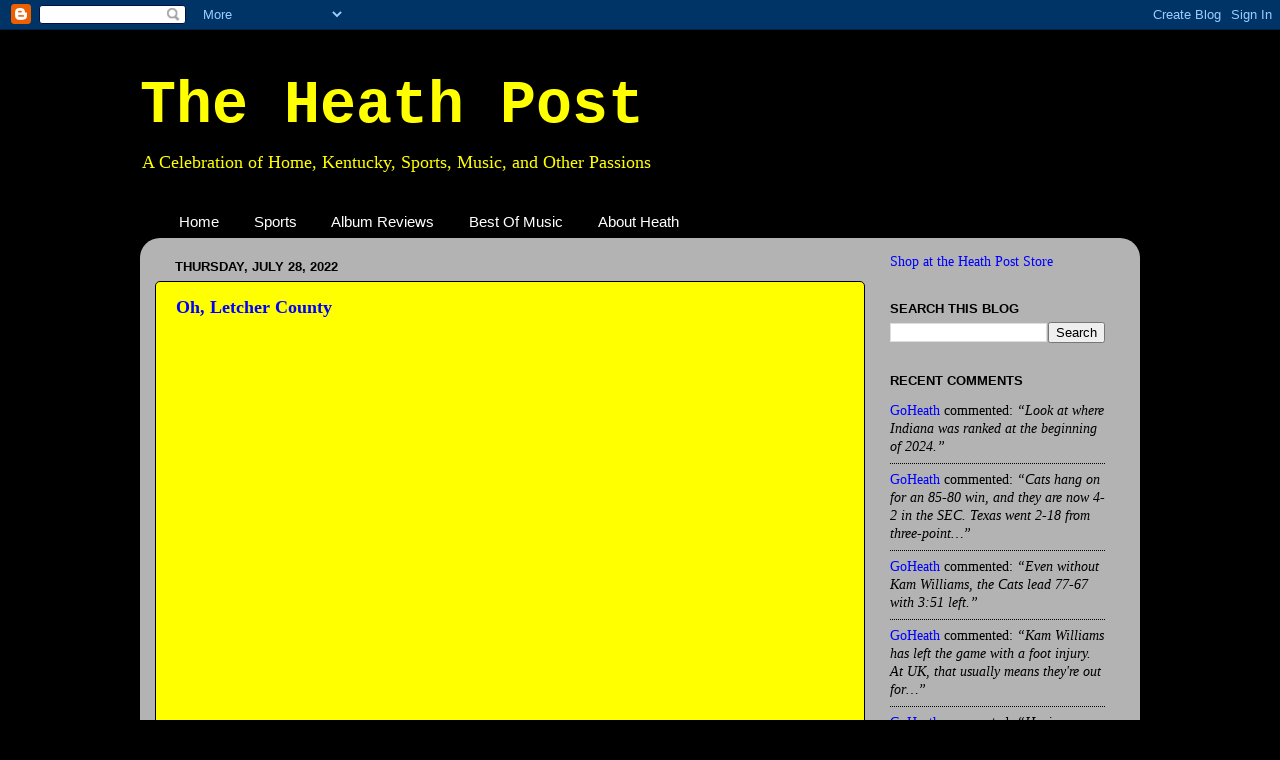

--- FILE ---
content_type: text/html; charset=UTF-8
request_url: https://www.heathpost.com/2022/07/oh-letcher-county.html
body_size: 38171
content:
<!DOCTYPE html>
<html class='v2' dir='ltr' xmlns='http://www.w3.org/1999/xhtml' xmlns:b='http://www.google.com/2005/gml/b' xmlns:data='http://www.google.com/2005/gml/data' xmlns:expr='http://www.google.com/2005/gml/expr'>
<head>
<link href='https://www.blogger.com/static/v1/widgets/335934321-css_bundle_v2.css' rel='stylesheet' type='text/css'/>
<meta content='IE=EmulateIE7' http-equiv='X-UA-Compatible'/>
<meta content='width=1100' name='viewport'/>
<meta content='text/html; charset=UTF-8' http-equiv='Content-Type'/>
<meta content='blogger' name='generator'/>
<link href='https://www.heathpost.com/favicon.ico' rel='icon' type='image/x-icon'/>
<link href='http://www.heathpost.com/2022/07/oh-letcher-county.html' rel='canonical'/>
<link rel="alternate" type="application/atom+xml" title="The Heath Post - Atom" href="https://www.heathpost.com/feeds/posts/default" />
<link rel="alternate" type="application/rss+xml" title="The Heath Post - RSS" href="https://www.heathpost.com/feeds/posts/default?alt=rss" />
<link rel="service.post" type="application/atom+xml" title="The Heath Post - Atom" href="https://www.blogger.com/feeds/1697242053625998558/posts/default" />

<link rel="alternate" type="application/atom+xml" title="The Heath Post - Atom" href="https://www.heathpost.com/feeds/3750429803341594970/comments/default" />
<!--Can't find substitution for tag [blog.ieCssRetrofitLinks]-->
<meta content='http://www.heathpost.com/2022/07/oh-letcher-county.html' property='og:url'/>
<meta content='Oh, Letcher County' property='og:title'/>
<meta content='A Celebration of Home, Kentucky, Sports, Music, and Other Passions' property='og:description'/>
<title>The Heath Post: Oh, Letcher County</title>
<style id='page-skin-1' type='text/css'><!--
/*-----------------------------------------------
Blogger Template Style
Name:     Picture Window
Designer: Blogger
URL:      www.blogger.com
----------------------------------------------- */
/* Content
----------------------------------------------- */
body {
font: normal normal 15px Georgia, Utopia, 'Palatino Linotype', Palatino, serif;;
color: #000000;
background: #000000 none no-repeat scroll center center;
}
html body .region-inner {
min-width: 0;
max-width: 100%;
width: auto;
}
.content-outer {
font-size: 90%;
}
a:link {
text-decoration:none;
color: #0000ff;
}
a:visited {
text-decoration:none;
color: #0c343d;
}
a:hover {
text-decoration:underline;
color: #4832ff;
}
.content-outer {
background: transparent none repeat scroll top left;
-moz-border-radius: 0;
-webkit-border-radius: 0;
-goog-ms-border-radius: 0;
border-radius: 0;
-moz-box-shadow: 0 0 0 rgba(0, 0, 0, .15);
-webkit-box-shadow: 0 0 0 rgba(0, 0, 0, .15);
-goog-ms-box-shadow: 0 0 0 rgba(0, 0, 0, .15);
box-shadow: 0 0 0 rgba(0, 0, 0, .15);
margin: 20px auto;
}
.content-inner {
padding: 0;
}
/* Header
----------------------------------------------- */
.header-outer {
background: #000000 none repeat-x scroll top left;
_background-image: none;
color: #ffff00;
-moz-border-radius: 0;
-webkit-border-radius: 0;
-goog-ms-border-radius: 0;
border-radius: 0;
}
.Header img, .Header #header-inner {
-moz-border-radius: 0;
-webkit-border-radius: 0;
-goog-ms-border-radius: 0;
border-radius: 0;
}
.header-inner .Header .titlewrapper,
.header-inner .Header .descriptionwrapper {
padding-left: 0;
padding-right: 0;
}
.Header h1 {
font: normal bold 60px 'Courier New', Courier, FreeMono, monospace;;
text-shadow: 1px 1px 3px rgba(0, 0, 0, 0.3);
}
.Header h1 a {
color: #ffff00;
}
.Header .description {
font-size: 130%;
}
/* Tabs
----------------------------------------------- */
.tabs-inner {
margin: .5em 20px 0;
padding: 0;
}
.tabs-inner .section {
margin: 0;
}
.tabs-inner .widget ul {
padding: 0;
background: transparent none repeat scroll bottom;
-moz-border-radius: 0;
-webkit-border-radius: 0;
-goog-ms-border-radius: 0;
border-radius: 0;
}
.tabs-inner .widget li {
border: none;
}
.tabs-inner .widget li a {
display: inline-block;
padding: .5em 1em;
margin-right: .25em;
color: #ffffff;
font: normal normal 15px Arial, Tahoma, Helvetica, FreeSans, sans-serif;
-moz-border-radius: 10px 10px 0 0;
-webkit-border-top-left-radius: 10px;
-webkit-border-top-right-radius: 10px;
-goog-ms-border-radius: 10px 10px 0 0;
border-radius: 10px 10px 0 0;
background: transparent url(//www.blogblog.com/1kt/transparent/black50.png) repeat scroll top left;
border-right: 1px solid transparent;
}
.tabs-inner .widget li:first-child a {
padding-left: 1.25em;
-moz-border-radius-topleft: 10px;
-moz-border-radius-bottomleft: 0;
-webkit-border-top-left-radius: 10px;
-webkit-border-bottom-left-radius: 0;
-goog-ms-border-top-left-radius: 10px;
-goog-ms-border-bottom-left-radius: 0;
border-top-left-radius: 10px;
border-bottom-left-radius: 0;
}
.tabs-inner .widget li.selected a,
.tabs-inner .widget li a:hover {
position: relative;
z-index: 1;
background: transparent url(//www.blogblog.com/1kt/transparent/white80.png) repeat scroll bottom;
color: #0000ff;
-moz-box-shadow: 0 0 3px rgba(0, 0, 0, .15);
-webkit-box-shadow: 0 0 3px rgba(0, 0, 0, .15);
-goog-ms-box-shadow: 0 0 3px rgba(0, 0, 0, .15);
box-shadow: 0 0 3px rgba(0, 0, 0, .15);
}
/* Headings
----------------------------------------------- */
h2 {
font: bold normal 13px Arial, Tahoma, Helvetica, FreeSans, sans-serif;
text-transform: uppercase;
color: #000000;
margin: .5em 0;
}
/* Main
----------------------------------------------- */
.main-outer {
background: transparent url(//www.blogblog.com/1kt/transparent/white80.png) repeat scroll top left;
-moz-border-radius: 20px 20px 0 0;
-webkit-border-top-left-radius: 20px;
-webkit-border-top-right-radius: 20px;
-webkit-border-bottom-left-radius: 0;
-webkit-border-bottom-right-radius: 0;
-goog-ms-border-radius: 20px 20px 0 0;
border-radius: 20px 20px 0 0;
-moz-box-shadow: 0 1px 3px rgba(0, 0, 0, .15);
-webkit-box-shadow: 0 1px 3px rgba(0, 0, 0, .15);
-goog-ms-box-shadow: 0 1px 3px rgba(0, 0, 0, .15);
box-shadow: 0 1px 3px rgba(0, 0, 0, .15);
}
.main-inner {
padding: 15px 20px 20px;
}
.main-inner .column-center-inner {
padding: 0 0;
}
.main-inner .column-left-inner {
padding-left: 0;
}
.main-inner .column-right-inner {
padding-right: 0;
}
/* Posts
----------------------------------------------- */
h3.post-title {
margin: 0;
font: normal bold 18px Georgia, Utopia, 'Palatino Linotype', Palatino, serif;;
}
.comments h4 {
margin: 1em 0 0;
font: normal bold 18px Georgia, Utopia, 'Palatino Linotype', Palatino, serif;;
}
.date-header span {
color: #000000;
}
.post-outer {
background-color: #ffff00;
border: solid 1px #000000;
-moz-border-radius: 5px;
-webkit-border-radius: 5px;
border-radius: 5px;
-goog-ms-border-radius: 5px;
padding: 15px 20px;
margin: 0 -20px 20px;
}
.post-body {
line-height: 1.4;
font-size: 110%;
position: relative;
}
.post-header {
margin: 0 0 1.5em;
color: #000000;
line-height: 1.6;
}
.post-footer {
margin: .5em 0 0;
color: #000000;
line-height: 1.6;
}
#blog-pager {
font-size: 140%
}
#comments .comment-author {
padding-top: 1.5em;
border-top: dashed 1px #ccc;
border-top: dashed 1px rgba(128, 128, 128, .5);
background-position: 0 1.5em;
}
#comments .comment-author:first-child {
padding-top: 0;
border-top: none;
}
.avatar-image-container {
margin: .2em 0 0;
}
/* Comments
----------------------------------------------- */
.comments .comments-content .icon.blog-author {
background-repeat: no-repeat;
background-image: url([data-uri]);
}
.comments .comments-content .loadmore a {
border-top: 1px solid #4832ff;
border-bottom: 1px solid #4832ff;
}
.comments .continue {
border-top: 2px solid #4832ff;
}
/* Widgets
----------------------------------------------- */
.widget ul, .widget #ArchiveList ul.flat {
padding: 0;
list-style: none;
}
.widget ul li, .widget #ArchiveList ul.flat li {
border-top: dashed 1px #ccc;
border-top: dashed 1px rgba(128, 128, 128, .5);
}
.widget ul li:first-child, .widget #ArchiveList ul.flat li:first-child {
border-top: none;
}
.widget .post-body ul {
list-style: disc;
}
.widget .post-body ul li {
border: none;
}
/* Footer
----------------------------------------------- */
.footer-outer {
color:#cccccc;
background: transparent url(//www.blogblog.com/1kt/transparent/black50.png) repeat scroll top left;
-moz-border-radius: 0 0 20px 20px;
-webkit-border-top-left-radius: 0;
-webkit-border-top-right-radius: 0;
-webkit-border-bottom-left-radius: 20px;
-webkit-border-bottom-right-radius: 20px;
-goog-ms-border-radius: 0 0 20px 20px;
border-radius: 0 0 20px 20px;
-moz-box-shadow: 0 1px 3px rgba(0, 0, 0, .15);
-webkit-box-shadow: 0 1px 3px rgba(0, 0, 0, .15);
-goog-ms-box-shadow: 0 1px 3px rgba(0, 0, 0, .15);
box-shadow: 0 1px 3px rgba(0, 0, 0, .15);
}
.footer-inner {
padding: 10px 20px 20px;
}
.footer-outer a {
color: #99e6ee;
}
.footer-outer a:visited {
color: #77cfee;
}
.footer-outer a:hover {
color: #33eaff;
}
.footer-outer .widget h2 {
color: #ffff00;
}
/* Mobile
----------------------------------------------- */
html body.mobile {
height: auto;
}
html body.mobile {
min-height: 480px;
background-size: 100% auto;
}
.mobile .body-fauxcolumn-outer {
background: transparent none repeat scroll top left;
}
html .mobile .mobile-date-outer, html .mobile .blog-pager {
border-bottom: none;
background: transparent url(//www.blogblog.com/1kt/transparent/white80.png) repeat scroll top left;
margin-bottom: 10px;
}
.mobile .date-outer {
background: transparent url(//www.blogblog.com/1kt/transparent/white80.png) repeat scroll top left;
}
.mobile .header-outer, .mobile .main-outer,
.mobile .post-outer, .mobile .footer-outer {
-moz-border-radius: 0;
-webkit-border-radius: 0;
-goog-ms-border-radius: 0;
border-radius: 0;
}
.mobile .content-outer,
.mobile .main-outer,
.mobile .post-outer {
background: inherit;
border: none;
}
.mobile .content-outer {
font-size: 100%;
}
.mobile-link-button {
background-color: #0000ff;
}
.mobile-link-button a:link, .mobile-link-button a:visited {
color: #ffff00;
}
.mobile-index-contents {
color: #000000;
}
.mobile .tabs-inner .PageList .widget-content {
background: transparent url(//www.blogblog.com/1kt/transparent/white80.png) repeat scroll bottom;
color: #0000ff;
}
.mobile .tabs-inner .PageList .widget-content .pagelist-arrow {
border-left: 1px solid transparent;
}

--></style>
<style id='template-skin-1' type='text/css'><!--
body {
min-width: 1000px;
}
.content-outer, .content-fauxcolumn-outer, .region-inner {
min-width: 1000px;
max-width: 1000px;
_width: 1000px;
}
.main-inner .columns {
padding-left: 0px;
padding-right: 260px;
}
.main-inner .fauxcolumn-center-outer {
left: 0px;
right: 260px;
/* IE6 does not respect left and right together */
_width: expression(this.parentNode.offsetWidth -
parseInt("0px") -
parseInt("260px") + 'px');
}
.main-inner .fauxcolumn-left-outer {
width: 0px;
}
.main-inner .fauxcolumn-right-outer {
width: 260px;
}
.main-inner .column-left-outer {
width: 0px;
right: 100%;
margin-left: -0px;
}
.main-inner .column-right-outer {
width: 260px;
margin-right: -260px;
}
#layout {
min-width: 0;
}
#layout .content-outer {
min-width: 0;
width: 800px;
}
#layout .region-inner {
min-width: 0;
width: auto;
}
--></style>
<link href='https://www.blogger.com/dyn-css/authorization.css?targetBlogID=1697242053625998558&amp;zx=6c5686a9-14db-4f59-845c-6a0a2b410a26' media='none' onload='if(media!=&#39;all&#39;)media=&#39;all&#39;' rel='stylesheet'/><noscript><link href='https://www.blogger.com/dyn-css/authorization.css?targetBlogID=1697242053625998558&amp;zx=6c5686a9-14db-4f59-845c-6a0a2b410a26' rel='stylesheet'/></noscript>
<meta name='google-adsense-platform-account' content='ca-host-pub-1556223355139109'/>
<meta name='google-adsense-platform-domain' content='blogspot.com'/>

<!-- data-ad-client=ca-pub-1689596876962628 -->

</head>
<body class='loading variant-open'>
<div class='navbar section' id='navbar'><div class='widget Navbar' data-version='1' id='Navbar1'><script type="text/javascript">
    function setAttributeOnload(object, attribute, val) {
      if(window.addEventListener) {
        window.addEventListener('load',
          function(){ object[attribute] = val; }, false);
      } else {
        window.attachEvent('onload', function(){ object[attribute] = val; });
      }
    }
  </script>
<div id="navbar-iframe-container"></div>
<script type="text/javascript" src="https://apis.google.com/js/platform.js"></script>
<script type="text/javascript">
      gapi.load("gapi.iframes:gapi.iframes.style.bubble", function() {
        if (gapi.iframes && gapi.iframes.getContext) {
          gapi.iframes.getContext().openChild({
              url: 'https://www.blogger.com/navbar/1697242053625998558?po\x3d3750429803341594970\x26origin\x3dhttps://www.heathpost.com',
              where: document.getElementById("navbar-iframe-container"),
              id: "navbar-iframe"
          });
        }
      });
    </script><script type="text/javascript">
(function() {
var script = document.createElement('script');
script.type = 'text/javascript';
script.src = '//pagead2.googlesyndication.com/pagead/js/google_top_exp.js';
var head = document.getElementsByTagName('head')[0];
if (head) {
head.appendChild(script);
}})();
</script>
</div></div>
<div class='body-fauxcolumns'>
<div class='fauxcolumn-outer body-fauxcolumn-outer'>
<div class='cap-top'>
<div class='cap-left'></div>
<div class='cap-right'></div>
</div>
<div class='fauxborder-left'>
<div class='fauxborder-right'></div>
<div class='fauxcolumn-inner'>
</div>
</div>
<div class='cap-bottom'>
<div class='cap-left'></div>
<div class='cap-right'></div>
</div>
</div>
</div>
<div class='content'>
<div class='content-fauxcolumns'>
<div class='fauxcolumn-outer content-fauxcolumn-outer'>
<div class='cap-top'>
<div class='cap-left'></div>
<div class='cap-right'></div>
</div>
<div class='fauxborder-left'>
<div class='fauxborder-right'></div>
<div class='fauxcolumn-inner'>
</div>
</div>
<div class='cap-bottom'>
<div class='cap-left'></div>
<div class='cap-right'></div>
</div>
</div>
</div>
<div class='content-outer'>
<div class='content-cap-top cap-top'>
<div class='cap-left'></div>
<div class='cap-right'></div>
</div>
<div class='fauxborder-left content-fauxborder-left'>
<div class='fauxborder-right content-fauxborder-right'></div>
<div class='content-inner'>
<header>
<div class='header-outer'>
<div class='header-cap-top cap-top'>
<div class='cap-left'></div>
<div class='cap-right'></div>
</div>
<div class='fauxborder-left header-fauxborder-left'>
<div class='fauxborder-right header-fauxborder-right'></div>
<div class='region-inner header-inner'>
<div class='header section' id='header'><div class='widget Header' data-version='1' id='Header1'>
<div id='header-inner'>
<div class='titlewrapper'>
<h1 class='title'>
<a href='https://www.heathpost.com/'>
The Heath Post
</a>
</h1>
</div>
<div class='descriptionwrapper'>
<p class='description'><span>A Celebration of Home, Kentucky, Sports, Music, and Other Passions</span></p>
</div>
</div>
</div></div>
</div>
</div>
<div class='header-cap-bottom cap-bottom'>
<div class='cap-left'></div>
<div class='cap-right'></div>
</div>
</div>
</header>
<div class='tabs-outer'>
<div class='tabs-cap-top cap-top'>
<div class='cap-left'></div>
<div class='cap-right'></div>
</div>
<div class='fauxborder-left tabs-fauxborder-left'>
<div class='fauxborder-right tabs-fauxborder-right'></div>
<div class='region-inner tabs-inner'>
<div class='tabs section' id='crosscol'><div class='widget PageList' data-version='1' id='PageList1'>
<h2>Pages</h2>
<div class='widget-content'>
<ul>
<li>
<a href='http://www.heathpost.com/'>Home</a>
</li>
<li>
<a href='http://www.heathpost.com/search/label/Sports'>Sports</a>
</li>
<li>
<a href='http://www.heathpost.com/search/label/Album%20Reviews'>Album Reviews</a>
</li>
<li>
<a href='http://www.heathpost.com/search/label/Best%20Of%20Mix'>Best Of Music</a>
</li>
<li>
<a href='http://www.heathpost.com/p/about-heath.html'>About Heath</a>
</li>
</ul>
<div class='clear'></div>
</div>
</div></div>
<div class='tabs no-items section' id='crosscol-overflow'></div>
</div>
</div>
<div class='tabs-cap-bottom cap-bottom'>
<div class='cap-left'></div>
<div class='cap-right'></div>
</div>
</div>
<div class='main-outer'>
<div class='main-cap-top cap-top'>
<div class='cap-left'></div>
<div class='cap-right'></div>
</div>
<div class='fauxborder-left main-fauxborder-left'>
<div class='fauxborder-right main-fauxborder-right'></div>
<div class='region-inner main-inner'>
<div class='columns fauxcolumns'>
<div class='fauxcolumn-outer fauxcolumn-center-outer'>
<div class='cap-top'>
<div class='cap-left'></div>
<div class='cap-right'></div>
</div>
<div class='fauxborder-left'>
<div class='fauxborder-right'></div>
<div class='fauxcolumn-inner'>
</div>
</div>
<div class='cap-bottom'>
<div class='cap-left'></div>
<div class='cap-right'></div>
</div>
</div>
<div class='fauxcolumn-outer fauxcolumn-left-outer'>
<div class='cap-top'>
<div class='cap-left'></div>
<div class='cap-right'></div>
</div>
<div class='fauxborder-left'>
<div class='fauxborder-right'></div>
<div class='fauxcolumn-inner'>
</div>
</div>
<div class='cap-bottom'>
<div class='cap-left'></div>
<div class='cap-right'></div>
</div>
</div>
<div class='fauxcolumn-outer fauxcolumn-right-outer'>
<div class='cap-top'>
<div class='cap-left'></div>
<div class='cap-right'></div>
</div>
<div class='fauxborder-left'>
<div class='fauxborder-right'></div>
<div class='fauxcolumn-inner'>
</div>
</div>
<div class='cap-bottom'>
<div class='cap-left'></div>
<div class='cap-right'></div>
</div>
</div>
<!-- corrects IE6 width calculation -->
<div class='columns-inner'>
<div class='column-center-outer'>
<div class='column-center-inner'>
<div class='main section' id='main'><div class='widget Blog' data-version='1' id='Blog1'>
<div class='blog-posts hfeed'>

          <div class="date-outer">
        
<h2 class='date-header'><span>Thursday, July 28, 2022</span></h2>

          <div class="date-posts">
        
<div class='post-outer'>
<div class='post hentry'>
<a name='3750429803341594970'></a>
<h3 class='post-title entry-title'>
<a href='https://www.heathpost.com/2022/07/oh-letcher-county.html'>Oh, Letcher County</a>
</h3>
<div class='post-header'>
<div class='post-header-line-1'></div>
</div>
<div class='post-body entry-content'>
<div style="text-align: center;"><iframe allow="autoplay; clipboard-write; encrypted-media; picture-in-picture; web-share" allowfullscreen="true" frameborder="0" height="591" scrolling="no" src="https://www.facebook.com/plugins/video.php?height=476&amp;href=https%3A%2F%2Fwww.facebook.com%2Fjeff.gibson.9081%2Fvideos%2F380953197505858%2F&amp;show_text=true&amp;width=267&amp;t=0" style="border: none; overflow: hidden;" width="267"></iframe></div><p><br /></p><div style="text-align: center;"><iframe height="480" src="https://www.google.com/maps/d/embed?mid=1gvddaN3uvNo8Ei3e6PrRVVTnptFXMR4&amp;ehbc=2E312F" width="640"></iframe></div>
<div style='clear: both;'></div>
</div>
<div class='post-footer'>
<div class='post-footer-line post-footer-line-1'><span class='post-author vcard'>
Posted by
<span class='fn'>Eric</span>
</span>
<span class='post-timestamp'>
at
<a class='timestamp-link' href='https://www.heathpost.com/2022/07/oh-letcher-county.html' rel='bookmark' title='permanent link'><abbr class='published' title='2022-07-28T13:29:00-04:00'>1:29&#8239;PM</abbr></a>
</span>
<span class='post-comment-link'>
</span>
<span class='post-icons'>
<span class='item-control blog-admin pid-935423337'>
<a href='https://www.blogger.com/post-edit.g?blogID=1697242053625998558&postID=3750429803341594970&from=pencil' title='Edit Post'>
<img alt='' class='icon-action' height='18' src='https://resources.blogblog.com/img/icon18_edit_allbkg.gif' width='18'/>
</a>
</span>
</span>
<div class='post-share-buttons'>
<a class='goog-inline-block share-button sb-email' href='https://www.blogger.com/share-post.g?blogID=1697242053625998558&postID=3750429803341594970&target=email' target='_blank' title='Email This'><span class='share-button-link-text'>Email This</span></a><a class='goog-inline-block share-button sb-blog' href='https://www.blogger.com/share-post.g?blogID=1697242053625998558&postID=3750429803341594970&target=blog' onclick='window.open(this.href, "_blank", "height=270,width=475"); return false;' target='_blank' title='BlogThis!'><span class='share-button-link-text'>BlogThis!</span></a><a class='goog-inline-block share-button sb-twitter' href='https://www.blogger.com/share-post.g?blogID=1697242053625998558&postID=3750429803341594970&target=twitter' target='_blank' title='Share to X'><span class='share-button-link-text'>Share to X</span></a><a class='goog-inline-block share-button sb-facebook' href='https://www.blogger.com/share-post.g?blogID=1697242053625998558&postID=3750429803341594970&target=facebook' onclick='window.open(this.href, "_blank", "height=430,width=640"); return false;' target='_blank' title='Share to Facebook'><span class='share-button-link-text'>Share to Facebook</span></a><a class='goog-inline-block share-button sb-pinterest' href='https://www.blogger.com/share-post.g?blogID=1697242053625998558&postID=3750429803341594970&target=pinterest' target='_blank' title='Share to Pinterest'><span class='share-button-link-text'>Share to Pinterest</span></a>
</div>
</div>
<div class='post-footer-line post-footer-line-2'><span class='post-labels'>
Labels:
<a href='https://www.heathpost.com/search/label/%23ohky' rel='tag'>#ohky</a>,
<a href='https://www.heathpost.com/search/label/Haymond' rel='tag'>Haymond</a>
</span>
</div>
<div class='post-footer-line post-footer-line-3'><span class='post-location'>
</span>
</div>
</div>
</div>
<div class='comments' id='comments'>
<a name='comments'></a>
<h4>3 comments:</h4>
<div class='comments-content'>
<script async='async' src='' type='text/javascript'></script>
<script type='text/javascript'>
    (function() {
      var items = null;
      var msgs = null;
      var config = {};

// <![CDATA[
      var cursor = null;
      if (items && items.length > 0) {
        cursor = parseInt(items[items.length - 1].timestamp) + 1;
      }

      var bodyFromEntry = function(entry) {
        var text = (entry &&
                    ((entry.content && entry.content.$t) ||
                     (entry.summary && entry.summary.$t))) ||
            '';
        if (entry && entry.gd$extendedProperty) {
          for (var k in entry.gd$extendedProperty) {
            if (entry.gd$extendedProperty[k].name == 'blogger.contentRemoved') {
              return '<span class="deleted-comment">' + text + '</span>';
            }
          }
        }
        return text;
      }

      var parse = function(data) {
        cursor = null;
        var comments = [];
        if (data && data.feed && data.feed.entry) {
          for (var i = 0, entry; entry = data.feed.entry[i]; i++) {
            var comment = {};
            // comment ID, parsed out of the original id format
            var id = /blog-(\d+).post-(\d+)/.exec(entry.id.$t);
            comment.id = id ? id[2] : null;
            comment.body = bodyFromEntry(entry);
            comment.timestamp = Date.parse(entry.published.$t) + '';
            if (entry.author && entry.author.constructor === Array) {
              var auth = entry.author[0];
              if (auth) {
                comment.author = {
                  name: (auth.name ? auth.name.$t : undefined),
                  profileUrl: (auth.uri ? auth.uri.$t : undefined),
                  avatarUrl: (auth.gd$image ? auth.gd$image.src : undefined)
                };
              }
            }
            if (entry.link) {
              if (entry.link[2]) {
                comment.link = comment.permalink = entry.link[2].href;
              }
              if (entry.link[3]) {
                var pid = /.*comments\/default\/(\d+)\?.*/.exec(entry.link[3].href);
                if (pid && pid[1]) {
                  comment.parentId = pid[1];
                }
              }
            }
            comment.deleteclass = 'item-control blog-admin';
            if (entry.gd$extendedProperty) {
              for (var k in entry.gd$extendedProperty) {
                if (entry.gd$extendedProperty[k].name == 'blogger.itemClass') {
                  comment.deleteclass += ' ' + entry.gd$extendedProperty[k].value;
                } else if (entry.gd$extendedProperty[k].name == 'blogger.displayTime') {
                  comment.displayTime = entry.gd$extendedProperty[k].value;
                }
              }
            }
            comments.push(comment);
          }
        }
        return comments;
      };

      var paginator = function(callback) {
        if (hasMore()) {
          var url = config.feed + '?alt=json&v=2&orderby=published&reverse=false&max-results=50';
          if (cursor) {
            url += '&published-min=' + new Date(cursor).toISOString();
          }
          window.bloggercomments = function(data) {
            var parsed = parse(data);
            cursor = parsed.length < 50 ? null
                : parseInt(parsed[parsed.length - 1].timestamp) + 1
            callback(parsed);
            window.bloggercomments = null;
          }
          url += '&callback=bloggercomments';
          var script = document.createElement('script');
          script.type = 'text/javascript';
          script.src = url;
          document.getElementsByTagName('head')[0].appendChild(script);
        }
      };
      var hasMore = function() {
        return !!cursor;
      };
      var getMeta = function(key, comment) {
        if ('iswriter' == key) {
          var matches = !!comment.author
              && comment.author.name == config.authorName
              && comment.author.profileUrl == config.authorUrl;
          return matches ? 'true' : '';
        } else if ('deletelink' == key) {
          return config.baseUri + '/comment/delete/'
               + config.blogId + '/' + comment.id;
        } else if ('deleteclass' == key) {
          return comment.deleteclass;
        }
        return '';
      };

      var replybox = null;
      var replyUrlParts = null;
      var replyParent = undefined;

      var onReply = function(commentId, domId) {
        if (replybox == null) {
          // lazily cache replybox, and adjust to suit this style:
          replybox = document.getElementById('comment-editor');
          if (replybox != null) {
            replybox.height = '250px';
            replybox.style.display = 'block';
            replyUrlParts = replybox.src.split('#');
          }
        }
        if (replybox && (commentId !== replyParent)) {
          replybox.src = '';
          document.getElementById(domId).insertBefore(replybox, null);
          replybox.src = replyUrlParts[0]
              + (commentId ? '&parentID=' + commentId : '')
              + '#' + replyUrlParts[1];
          replyParent = commentId;
        }
      };

      var hash = (window.location.hash || '#').substring(1);
      var startThread, targetComment;
      if (/^comment-form_/.test(hash)) {
        startThread = hash.substring('comment-form_'.length);
      } else if (/^c[0-9]+$/.test(hash)) {
        targetComment = hash.substring(1);
      }

      // Configure commenting API:
      var configJso = {
        'maxDepth': config.maxThreadDepth
      };
      var provider = {
        'id': config.postId,
        'data': items,
        'loadNext': paginator,
        'hasMore': hasMore,
        'getMeta': getMeta,
        'onReply': onReply,
        'rendered': true,
        'initComment': targetComment,
        'initReplyThread': startThread,
        'config': configJso,
        'messages': msgs
      };

      var render = function() {
        if (window.goog && window.goog.comments) {
          var holder = document.getElementById('comment-holder');
          window.goog.comments.render(holder, provider);
        }
      };

      // render now, or queue to render when library loads:
      if (window.goog && window.goog.comments) {
        render();
      } else {
        window.goog = window.goog || {};
        window.goog.comments = window.goog.comments || {};
        window.goog.comments.loadQueue = window.goog.comments.loadQueue || [];
        window.goog.comments.loadQueue.push(render);
      }
    })();
// ]]>
  </script>
<div id='comment-holder'>
<div class="comment-thread toplevel-thread"><ol id="top-ra"><li class="comment" id="c1181754819474166543"><div class="avatar-image-container"><img src="//www.blogger.com/img/blogger_logo_round_35.png" alt=""/></div><div class="comment-block"><div class="comment-header"><cite class="user"><a href="https://www.blogger.com/profile/11122010542579322600" rel="nofollow">GoHeath</a></cite><span class="icon user "></span><span class="datetime secondary-text"><a rel="nofollow" href="https://www.heathpost.com/2022/07/oh-letcher-county.html?showComment=1659111790369#c1181754819474166543">July 29, 2022 at 12:23:00&#8239;PM EDT</a></span></div><p class="comment-content">From the 1928 Episcopalian Book of Common Prayer:<br><br>&quot;Almighty and most merciful Father, we humbly beseech thee, of thy great goodness, to restrain those immoderate rains, wherewith thou hast afflicted us.  And we pray thee to send us such seasonable weather, that the earth may, in due time, yield her increase for our use and benefit, through Jesus Christ our Lord.  Amen.&quot;</p><span class="comment-actions secondary-text"><a class="comment-reply" target="_self" data-comment-id="1181754819474166543">Reply</a><span class="item-control blog-admin blog-admin pid-1803890036"><a target="_self" href="https://www.blogger.com/comment/delete/1697242053625998558/1181754819474166543">Delete</a></span></span></div><div class="comment-replies"><div id="c1181754819474166543-rt" class="comment-thread inline-thread hidden"><span class="thread-toggle thread-expanded"><span class="thread-arrow"></span><span class="thread-count"><a target="_self">Replies</a></span></span><ol id="c1181754819474166543-ra" class="thread-chrome thread-expanded"><div></div><div id="c1181754819474166543-continue" class="continue"><a class="comment-reply" target="_self" data-comment-id="1181754819474166543">Reply</a></div></ol></div></div><div class="comment-replybox-single" id="c1181754819474166543-ce"></div></li><li class="comment" id="c5224204734021459691"><div class="avatar-image-container"><img src="//www.blogger.com/img/blogger_logo_round_35.png" alt=""/></div><div class="comment-block"><div class="comment-header"><cite class="user"><a href="https://www.blogger.com/profile/11122010542579322600" rel="nofollow">GoHeath</a></cite><span class="icon user "></span><span class="datetime secondary-text"><a rel="nofollow" href="https://www.heathpost.com/2022/07/oh-letcher-county.html?showComment=1659111879367#c5224204734021459691">July 29, 2022 at 12:24:00&#8239;PM EDT</a></span></div><p class="comment-content">Here&#39;s another prayer from the same source, for use &quot;In Time of Calamity&quot;:<br><br>&quot;O God, merciful and compassionate, who art ever ready to hear the prayers of those who put their trust in thee; Graciously hearken to us who call upon thee, and grant us thy help in this our need; through Jesus Christ our Lord.  Amen.&quot;</p><span class="comment-actions secondary-text"><a class="comment-reply" target="_self" data-comment-id="5224204734021459691">Reply</a><span class="item-control blog-admin blog-admin pid-1803890036"><a target="_self" href="https://www.blogger.com/comment/delete/1697242053625998558/5224204734021459691">Delete</a></span></span></div><div class="comment-replies"><div id="c5224204734021459691-rt" class="comment-thread inline-thread hidden"><span class="thread-toggle thread-expanded"><span class="thread-arrow"></span><span class="thread-count"><a target="_self">Replies</a></span></span><ol id="c5224204734021459691-ra" class="thread-chrome thread-expanded"><div></div><div id="c5224204734021459691-continue" class="continue"><a class="comment-reply" target="_self" data-comment-id="5224204734021459691">Reply</a></div></ol></div></div><div class="comment-replybox-single" id="c5224204734021459691-ce"></div></li><li class="comment" id="c5589701603004728262"><div class="avatar-image-container"><img src="//www.blogger.com/img/blogger_logo_round_35.png" alt=""/></div><div class="comment-block"><div class="comment-header"><cite class="user"><a href="https://www.blogger.com/profile/11218278987255792995" rel="nofollow">Eric</a></cite><span class="icon user blog-author"></span><span class="datetime secondary-text"><a rel="nofollow" href="https://www.heathpost.com/2022/07/oh-letcher-county.html?showComment=1659114188177#c5589701603004728262">July 29, 2022 at 1:03:00&#8239;PM EDT</a></span></div><p class="comment-content">Amen and amen.</p><span class="comment-actions secondary-text"><a class="comment-reply" target="_self" data-comment-id="5589701603004728262">Reply</a><span class="item-control blog-admin blog-admin pid-935423337"><a target="_self" href="https://www.blogger.com/comment/delete/1697242053625998558/5589701603004728262">Delete</a></span></span></div><div class="comment-replies"><div id="c5589701603004728262-rt" class="comment-thread inline-thread hidden"><span class="thread-toggle thread-expanded"><span class="thread-arrow"></span><span class="thread-count"><a target="_self">Replies</a></span></span><ol id="c5589701603004728262-ra" class="thread-chrome thread-expanded"><div></div><div id="c5589701603004728262-continue" class="continue"><a class="comment-reply" target="_self" data-comment-id="5589701603004728262">Reply</a></div></ol></div></div><div class="comment-replybox-single" id="c5589701603004728262-ce"></div></li></ol><div id="top-continue" class="continue"><a class="comment-reply" target="_self">Add comment</a></div><div class="comment-replybox-thread" id="top-ce"></div><div class="loadmore hidden" data-post-id="3750429803341594970"><a target="_self">Load more...</a></div></div>
</div>
</div>
<p class='comment-footer'>
<div class='comment-form'>
<a name='comment-form'></a>
<p>
</p>
<a href='https://www.blogger.com/comment/frame/1697242053625998558?po=3750429803341594970&hl=en&saa=85391&origin=https://www.heathpost.com' id='comment-editor-src'></a>
<iframe allowtransparency='true' class='blogger-iframe-colorize blogger-comment-from-post' frameborder='0' height='410px' id='comment-editor' name='comment-editor' src='' width='100%'></iframe>
<script src='https://www.blogger.com/static/v1/jsbin/2830521187-comment_from_post_iframe.js' type='text/javascript'></script>
<script type='text/javascript'>
      BLOG_CMT_createIframe('https://www.blogger.com/rpc_relay.html');
    </script>
</div>
</p>
<div id='backlinks-container'>
<div id='Blog1_backlinks-container'>
</div>
</div>
</div>
</div>

        </div></div>
      
</div>
<div class='blog-pager' id='blog-pager'>
<span id='blog-pager-newer-link'>
<a class='blog-pager-newer-link' href='https://www.heathpost.com/2022/07/1975-news-quiz_29.html' id='Blog1_blog-pager-newer-link' title='Newer Post'>Newer Post</a>
</span>
<span id='blog-pager-older-link'>
<a class='blog-pager-older-link' href='https://www.heathpost.com/2022/07/the-cycling-goat.html' id='Blog1_blog-pager-older-link' title='Older Post'>Older Post</a>
</span>
<a class='home-link' href='https://www.heathpost.com/'>Home</a>
</div>
<div class='clear'></div>
<div class='post-feeds'>
<div class='feed-links'>
Subscribe to:
<a class='feed-link' href='https://www.heathpost.com/feeds/3750429803341594970/comments/default' target='_blank' type='application/atom+xml'>Post Comments (Atom)</a>
</div>
</div>
</div></div>
</div>
</div>
<div class='column-left-outer'>
<div class='column-left-inner'>
<aside>
</aside>
</div>
</div>
<div class='column-right-outer'>
<div class='column-right-inner'>
<aside>
<div class='sidebar section' id='sidebar-right-1'><div class='widget HTML' data-version='1' id='HTML1'>
<div class='widget-content'>
<a href="http://www.cafepress.com/HeathPost" target="_blank">Shop at the Heath Post Store</a>
</div>
<div class='clear'></div>
</div><div class='widget BlogSearch' data-version='1' id='BlogSearch1'>
<h2 class='title'>Search This Blog</h2>
<div class='widget-content'>
<div id='BlogSearch1_form'>
<form action='https://www.heathpost.com/search' class='gsc-search-box' target='_top'>
<table cellpadding='0' cellspacing='0' class='gsc-search-box'>
<tbody>
<tr>
<td class='gsc-input'>
<input autocomplete='off' class='gsc-input' name='q' size='10' title='search' type='text' value=''/>
</td>
<td class='gsc-search-button'>
<input class='gsc-search-button' title='search' type='submit' value='Search'/>
</td>
</tr>
</tbody>
</table>
</form>
</div>
</div>
<div class='clear'></div>
</div><div class='widget HTML' data-version='1' id='HTML3'>
<h2 class='title'>Recent Comments</h2>
<div class='widget-content'>
<script type="text/javascript">
var a_rc = 5;
var m_rc = false;
var n_rc = false;
var o_rc = 100;
function showrecentcomments(e){for(var r=0;r<a_rc;r++){var t,n=e.feed.entry[r];if(r==e.feed.entry.length)break;for(var i=0;i<n.link.length;i++)if("alternate"==n.link[i].rel){t=n.link[i].href;break}t=t.replace("#","#");var a=t.split("#");a=a[0];var c=a.split("/");c=c[5],c=c.split(".html"),c=c[0];var s=c.replace(/-/g," ");s=s.link(a);var o=n.published.$t,l=(o.substring(0,4),o.substring(5,7)),u=o.substring(8,10),m=new Array;if(m[1]="Jan",m[2]="Feb",m[3]="Mar",m[4]="Apr",m[5]="May",m[6]="Jun",m[7]="Jul",m[8]="Aug",m[9]="Sep",m[10]="Oct",m[11]="Nov",m[12]="Dec","content"in n)var d=n.content.$t;else if("summary"in n)var d=n.summary.$t;else var d="";var v=/<\S[^>]*>/g;if(d=d.replace(v,""),document.write('<div class="rcw-comments">'),1==m_rc&&document.write("On "+m[parseInt(l,10)]+" "+u+" "),document.write('<span class="author-rc"><a href="'+t+'">'+n.author[0].name.$t+"</a></span> commented"),1==n_rc&&document.write(" on "+s),0==o_rc)document.write("</div>");else if(document.write(": "),d.length<o_rc)document.write("<i>&#8220;"),document.write(d),document.write("&#8221;</i></div>");else{document.write("<i>&#8220;"),d=d.substring(0,o_rc);var w=d.lastIndexOf(" ");d=d.substring(0,w),document.write(d+"&hellip;&#8221;</i></div>"),document.write("")}}}
</script><script src=https://www.heathpost.com/feeds/comments/default?alt=json-in-script&callback=showrecentcomments></script><div style="font-size: 10px; float: right;">Get this <a href="http://helplogger.blogspot.com/2012/03/recent-comments-widget-for-blogger.html">Recent Comments Widget</a></div>
<style type="text/css">
.rcw-comments a {text-transform: capitalize;}
.rcw-comments {border-bottom: 1px dotted;padding: 7px 0;}
</style>
</div>
<div class='clear'></div>
</div><div class='widget Label' data-version='1' id='Label1'>
<h2>Labels</h2>
<div class='widget-content'>
<select onchange='location=this.options[this.selectedIndex].value;' style='width:100%'>
<option>Select to choose a label</option>
<option value='https://www.heathpost.com/search/label/%22CHiPs%22'>&quot;CHiPs&quot; 
(1) 
</option>
<option value='https://www.heathpost.com/search/label/%23BBN'>#BBN 
(15) 
</option>
<option value='https://www.heathpost.com/search/label/%23cfb'>#cfb 
(2) 
</option>
<option value='https://www.heathpost.com/search/label/%23churchthisweek'>#churchthisweek 
(2) 
</option>
<option value='https://www.heathpost.com/search/label/%23freakinweekend'>#freakinweekend 
(67) 
</option>
<option value='https://www.heathpost.com/search/label/%23GranMad'>#GranMad 
(2) 
</option>
<option value='https://www.heathpost.com/search/label/%23GreenCollar'>#GreenCollar 
(30) 
</option>
<option value='https://www.heathpost.com/search/label/%23gunsgunsguns'>#gunsgunsguns 
(1) 
</option>
<option value='https://www.heathpost.com/search/label/%23HarperMania'>#HarperMania 
(4) 
</option>
<option value='https://www.heathpost.com/search/label/%23khsaa'>#khsaa 
(122) 
</option>
<option value='https://www.heathpost.com/search/label/%23khsabowl'>#khsabowl 
(1) 
</option>
<option value='https://www.heathpost.com/search/label/%23khsba'>#khsba 
(1) 
</option>
<option value='https://www.heathpost.com/search/label/%23khsbb'>#khsbb 
(5) 
</option>
<option value='https://www.heathpost.com/search/label/%23khsbbk'>#khsbbk 
(55) 
</option>
<option value='https://www.heathpost.com/search/label/%23khsbbk13'>#khsbbk13 
(2) 
</option>
<option value='https://www.heathpost.com/search/label/%23khsbbk19'>#khsbbk19 
(5) 
</option>
<option value='https://www.heathpost.com/search/label/%23khsbbk20'>#khsbbk20 
(3) 
</option>
<option value='https://www.heathpost.com/search/label/%23khsbbk21'>#khsbbk21 
(2) 
</option>
<option value='https://www.heathpost.com/search/label/%23khsbbk22'>#khsbbk22 
(1) 
</option>
<option value='https://www.heathpost.com/search/label/%23khsbbk23'>#khsbbk23 
(2) 
</option>
<option value='https://www.heathpost.com/search/label/%23khsbbk28'>#khsbbk28 
(1) 
</option>
<option value='https://www.heathpost.com/search/label/%23khsbbk31'>#khsbbk31 
(1) 
</option>
<option value='https://www.heathpost.com/search/label/%23khsbbk39'>#khsbbk39 
(1) 
</option>
<option value='https://www.heathpost.com/search/label/%23khsbbk49'>#khsbbk49 
(1) 
</option>
<option value='https://www.heathpost.com/search/label/%23khsbbk50'>#khsbbk50 
(1) 
</option>
<option value='https://www.heathpost.com/search/label/%23khsbbk51'>#khsbbk51 
(1) 
</option>
<option value='https://www.heathpost.com/search/label/%23khsbbk52'>#khsbbk52 
(2) 
</option>
<option value='https://www.heathpost.com/search/label/%23khsbbk53'>#khsbbk53 
(1) 
</option>
<option value='https://www.heathpost.com/search/label/%23khsbbk56'>#khsbbk56 
(1) 
</option>
<option value='https://www.heathpost.com/search/label/%23khsbbk59'>#khsbbk59 
(1) 
</option>
<option value='https://www.heathpost.com/search/label/%23khsbbk60'>#khsbbk60 
(1) 
</option>
<option value='https://www.heathpost.com/search/label/%23khsbbk67'>#khsbbk67 
(1) 
</option>
<option value='https://www.heathpost.com/search/label/%23khsbbk71'>#khsbbk71 
(1) 
</option>
<option value='https://www.heathpost.com/search/label/%23khsbbk75'>#khsbbk75 
(12) 
</option>
<option value='https://www.heathpost.com/search/label/%23khsbbk83'>#khsbbk83 
(1) 
</option>
<option value='https://www.heathpost.com/search/label/%23khsbbk85'>#khsbbk85 
(1) 
</option>
<option value='https://www.heathpost.com/search/label/%23khscc'>#khscc 
(1) 
</option>
<option value='https://www.heathpost.com/search/label/%23khsfb'>#khsfb 
(86) 
</option>
<option value='https://www.heathpost.com/search/label/%23khsfb10'>#khsfb10 
(2) 
</option>
<option value='https://www.heathpost.com/search/label/%23khsfb12'>#khsfb12 
(2) 
</option>
<option value='https://www.heathpost.com/search/label/%23khsfb13'>#khsfb13 
(1) 
</option>
<option value='https://www.heathpost.com/search/label/%23khsfb14'>#khsfb14 
(1) 
</option>
<option value='https://www.heathpost.com/search/label/%23khsfb19'>#khsfb19 
(8) 
</option>
<option value='https://www.heathpost.com/search/label/%23khsfb73'>#khsfb73 
(3) 
</option>
<option value='https://www.heathpost.com/search/label/%23khsfb75'>#khsfb75 
(4) 
</option>
<option value='https://www.heathpost.com/search/label/%23khsfb86'>#khsfb86 
(1) 
</option>
<option value='https://www.heathpost.com/search/label/%23khsfb98'>#khsfb98 
(1) 
</option>
<option value='https://www.heathpost.com/search/label/%23khsfish'>#khsfish 
(1) 
</option>
<option value='https://www.heathpost.com/search/label/%23khsfp'>#khsfp 
(4) 
</option>
<option value='https://www.heathpost.com/search/label/%23khsfps23'>#khsfps23 
(1) 
</option>
<option value='https://www.heathpost.com/search/label/%23khsgbk'>#khsgbk 
(31) 
</option>
<option value='https://www.heathpost.com/search/label/%23khsgbk19'>#khsgbk19 
(3) 
</option>
<option value='https://www.heathpost.com/search/label/%23khsgbk20'>#khsgbk20 
(2) 
</option>
<option value='https://www.heathpost.com/search/label/%23khsgbk21'>#khsgbk21 
(1) 
</option>
<option value='https://www.heathpost.com/search/label/%23khsgbk22'>#khsgbk22 
(1) 
</option>
<option value='https://www.heathpost.com/search/label/%23khsgbk23'>#khsgbk23 
(3) 
</option>
<option value='https://www.heathpost.com/search/label/%23khsgbk31'>#khsgbk31 
(1) 
</option>
<option value='https://www.heathpost.com/search/label/%23khsgolf75'>#khsgolf75 
(1) 
</option>
<option value='https://www.heathpost.com/search/label/%23khsgolf79'>#khsgolf79 
(1) 
</option>
<option value='https://www.heathpost.com/search/label/%23khssb'>#khssb 
(2) 
</option>
<option value='https://www.heathpost.com/search/label/%23mansionsofrest'>#mansionsofrest 
(1) 
</option>
<option value='https://www.heathpost.com/search/label/%23newsstand'>#newsstand 
(3) 
</option>
<option value='https://www.heathpost.com/search/label/%23notworking'>#notworking 
(2) 
</option>
<option value='https://www.heathpost.com/search/label/%23ohky'>#ohky 
(1051) 
</option>
<option value='https://www.heathpost.com/search/label/%23stamps'>#stamps 
(2) 
</option>
<option value='https://www.heathpost.com/search/label/%23TVwithMom'>#TVwithMom 
(1) 
</option>
<option value='https://www.heathpost.com/search/label/%23TWISS'>#TWISS 
(5) 
</option>
<option value='https://www.heathpost.com/search/label/%24khsfb19'>$khsfb19 
(1) 
</option>
<option value='https://www.heathpost.com/search/label/1%20Corinthians'>1 Corinthians 
(4) 
</option>
<option value='https://www.heathpost.com/search/label/1%20Kings'>1 Kings 
(1) 
</option>
<option value='https://www.heathpost.com/search/label/1%20Peter'>1 Peter 
(2) 
</option>
<option value='https://www.heathpost.com/search/label/1%20Thessalonians'>1 Thessalonians 
(1) 
</option>
<option value='https://www.heathpost.com/search/label/1595'>1595 
(3) 
</option>
<option value='https://www.heathpost.com/search/label/16%20Regions'>16 Regions 
(1) 
</option>
<option value='https://www.heathpost.com/search/label/1611'>1611 
(1) 
</option>
<option value='https://www.heathpost.com/search/label/1678'>1678 
(1) 
</option>
<option value='https://www.heathpost.com/search/label/1728'>1728 
(1) 
</option>
<option value='https://www.heathpost.com/search/label/1776'>1776 
(1) 
</option>
<option value='https://www.heathpost.com/search/label/1791'>1791 
(1) 
</option>
<option value='https://www.heathpost.com/search/label/1792'>1792 
(3) 
</option>
<option value='https://www.heathpost.com/search/label/1801'>1801 
(4) 
</option>
<option value='https://www.heathpost.com/search/label/1806'>1806 
(2) 
</option>
<option value='https://www.heathpost.com/search/label/1812'>1812 
(3) 
</option>
<option value='https://www.heathpost.com/search/label/1813'>1813 
(1) 
</option>
<option value='https://www.heathpost.com/search/label/1830'>1830 
(1) 
</option>
<option value='https://www.heathpost.com/search/label/1832'>1832 
(1) 
</option>
<option value='https://www.heathpost.com/search/label/1837'>1837 
(1) 
</option>
<option value='https://www.heathpost.com/search/label/1838'>1838 
(1) 
</option>
<option value='https://www.heathpost.com/search/label/1848'>1848 
(2) 
</option>
<option value='https://www.heathpost.com/search/label/1852'>1852 
(1) 
</option>
<option value='https://www.heathpost.com/search/label/1857'>1857 
(1) 
</option>
<option value='https://www.heathpost.com/search/label/1860'>1860 
(1) 
</option>
<option value='https://www.heathpost.com/search/label/1861'>1861 
(1) 
</option>
<option value='https://www.heathpost.com/search/label/1862'>1862 
(3) 
</option>
<option value='https://www.heathpost.com/search/label/1863'>1863 
(1) 
</option>
<option value='https://www.heathpost.com/search/label/1864'>1864 
(2) 
</option>
<option value='https://www.heathpost.com/search/label/1865'>1865 
(2) 
</option>
<option value='https://www.heathpost.com/search/label/1868'>1868 
(1) 
</option>
<option value='https://www.heathpost.com/search/label/1878'>1878 
(1) 
</option>
<option value='https://www.heathpost.com/search/label/1883'>1883 
(1) 
</option>
<option value='https://www.heathpost.com/search/label/1893'>1893 
(1) 
</option>
<option value='https://www.heathpost.com/search/label/1895'>1895 
(1) 
</option>
<option value='https://www.heathpost.com/search/label/1897'>1897 
(1) 
</option>
<option value='https://www.heathpost.com/search/label/1898'>1898 
(2) 
</option>
<option value='https://www.heathpost.com/search/label/1899'>1899 
(1) 
</option>
<option value='https://www.heathpost.com/search/label/1900'>1900 
(1) 
</option>
<option value='https://www.heathpost.com/search/label/1903'>1903 
(1) 
</option>
<option value='https://www.heathpost.com/search/label/1904'>1904 
(1) 
</option>
<option value='https://www.heathpost.com/search/label/1905'>1905 
(1) 
</option>
<option value='https://www.heathpost.com/search/label/1907'>1907 
(2) 
</option>
<option value='https://www.heathpost.com/search/label/1908'>1908 
(2) 
</option>
<option value='https://www.heathpost.com/search/label/1911'>1911 
(1) 
</option>
<option value='https://www.heathpost.com/search/label/1912'>1912 
(1) 
</option>
<option value='https://www.heathpost.com/search/label/1913'>1913 
(1) 
</option>
<option value='https://www.heathpost.com/search/label/1918'>1918 
(2) 
</option>
<option value='https://www.heathpost.com/search/label/1922'>1922 
(2) 
</option>
<option value='https://www.heathpost.com/search/label/1923'>1923 
(2) 
</option>
<option value='https://www.heathpost.com/search/label/1924'>1924 
(1) 
</option>
<option value='https://www.heathpost.com/search/label/1925'>1925 
(3) 
</option>
<option value='https://www.heathpost.com/search/label/1926'>1926 
(1) 
</option>
<option value='https://www.heathpost.com/search/label/1928'>1928 
(4) 
</option>
<option value='https://www.heathpost.com/search/label/1929'>1929 
(7) 
</option>
<option value='https://www.heathpost.com/search/label/1930'>1930 
(3) 
</option>
<option value='https://www.heathpost.com/search/label/1931'>1931 
(3) 
</option>
<option value='https://www.heathpost.com/search/label/1932'>1932 
(5) 
</option>
<option value='https://www.heathpost.com/search/label/1933'>1933 
(2) 
</option>
<option value='https://www.heathpost.com/search/label/1934'>1934 
(5) 
</option>
<option value='https://www.heathpost.com/search/label/1935'>1935 
(1) 
</option>
<option value='https://www.heathpost.com/search/label/1936'>1936 
(2) 
</option>
<option value='https://www.heathpost.com/search/label/1937'>1937 
(7) 
</option>
<option value='https://www.heathpost.com/search/label/1938'>1938 
(3) 
</option>
<option value='https://www.heathpost.com/search/label/1939'>1939 
(9) 
</option>
<option value='https://www.heathpost.com/search/label/1940'>1940 
(3) 
</option>
<option value='https://www.heathpost.com/search/label/1941'>1941 
(4) 
</option>
<option value='https://www.heathpost.com/search/label/1942'>1942 
(4) 
</option>
<option value='https://www.heathpost.com/search/label/1943'>1943 
(2) 
</option>
<option value='https://www.heathpost.com/search/label/1944'>1944 
(3) 
</option>
<option value='https://www.heathpost.com/search/label/1945'>1945 
(1) 
</option>
<option value='https://www.heathpost.com/search/label/1946'>1946 
(1) 
</option>
<option value='https://www.heathpost.com/search/label/1947'>1947 
(4) 
</option>
<option value='https://www.heathpost.com/search/label/1948'>1948 
(7) 
</option>
<option value='https://www.heathpost.com/search/label/1949'>1949 
(2) 
</option>
<option value='https://www.heathpost.com/search/label/1950'>1950 
(3) 
</option>
<option value='https://www.heathpost.com/search/label/1951'>1951 
(6) 
</option>
<option value='https://www.heathpost.com/search/label/1952'>1952 
(6) 
</option>
<option value='https://www.heathpost.com/search/label/1953'>1953 
(4) 
</option>
<option value='https://www.heathpost.com/search/label/1954'>1954 
(5) 
</option>
<option value='https://www.heathpost.com/search/label/1955'>1955 
(5) 
</option>
<option value='https://www.heathpost.com/search/label/1956'>1956 
(8) 
</option>
<option value='https://www.heathpost.com/search/label/1957'>1957 
(3) 
</option>
<option value='https://www.heathpost.com/search/label/1958'>1958 
(6) 
</option>
<option value='https://www.heathpost.com/search/label/1959'>1959 
(6) 
</option>
<option value='https://www.heathpost.com/search/label/1960'>1960 
(15) 
</option>
<option value='https://www.heathpost.com/search/label/1961'>1961 
(12) 
</option>
<option value='https://www.heathpost.com/search/label/1962'>1962 
(17) 
</option>
<option value='https://www.heathpost.com/search/label/1963'>1963 
(12) 
</option>
<option value='https://www.heathpost.com/search/label/1964'>1964 
(13) 
</option>
<option value='https://www.heathpost.com/search/label/1965'>1965 
(12) 
</option>
<option value='https://www.heathpost.com/search/label/1966'>1966 
(11) 
</option>
<option value='https://www.heathpost.com/search/label/1967'>1967 
(12) 
</option>
<option value='https://www.heathpost.com/search/label/1968'>1968 
(29) 
</option>
<option value='https://www.heathpost.com/search/label/1969'>1969 
(93) 
</option>
<option value='https://www.heathpost.com/search/label/1970'>1970 
(33) 
</option>
<option value='https://www.heathpost.com/search/label/1971'>1971 
(48) 
</option>
<option value='https://www.heathpost.com/search/label/1972'>1972 
(32) 
</option>
<option value='https://www.heathpost.com/search/label/1973'>1973 
(40) 
</option>
<option value='https://www.heathpost.com/search/label/1974'>1974 
(61) 
</option>
<option value='https://www.heathpost.com/search/label/1975'>1975 
(108) 
</option>
<option value='https://www.heathpost.com/search/label/1976'>1976 
(33) 
</option>
<option value='https://www.heathpost.com/search/label/1977'>1977 
(27) 
</option>
<option value='https://www.heathpost.com/search/label/1978'>1978 
(36) 
</option>
<option value='https://www.heathpost.com/search/label/1979'>1979 
(10) 
</option>
<option value='https://www.heathpost.com/search/label/1980'>1980 
(18) 
</option>
<option value='https://www.heathpost.com/search/label/1981'>1981 
(7) 
</option>
<option value='https://www.heathpost.com/search/label/1982'>1982 
(11) 
</option>
<option value='https://www.heathpost.com/search/label/1983'>1983 
(16) 
</option>
<option value='https://www.heathpost.com/search/label/1984'>1984 
(12) 
</option>
<option value='https://www.heathpost.com/search/label/1985'>1985 
(16) 
</option>
<option value='https://www.heathpost.com/search/label/1986'>1986 
(19) 
</option>
<option value='https://www.heathpost.com/search/label/1987'>1987 
(13) 
</option>
<option value='https://www.heathpost.com/search/label/1988'>1988 
(7) 
</option>
<option value='https://www.heathpost.com/search/label/1989'>1989 
(12) 
</option>
<option value='https://www.heathpost.com/search/label/1990'>1990 
(2) 
</option>
<option value='https://www.heathpost.com/search/label/1991'>1991 
(4) 
</option>
<option value='https://www.heathpost.com/search/label/1992'>1992 
(9) 
</option>
<option value='https://www.heathpost.com/search/label/1993'>1993 
(4) 
</option>
<option value='https://www.heathpost.com/search/label/1994'>1994 
(4) 
</option>
<option value='https://www.heathpost.com/search/label/1995'>1995 
(2) 
</option>
<option value='https://www.heathpost.com/search/label/1996'>1996 
(2) 
</option>
<option value='https://www.heathpost.com/search/label/1997'>1997 
(5) 
</option>
<option value='https://www.heathpost.com/search/label/1998'>1998 
(6) 
</option>
<option value='https://www.heathpost.com/search/label/1999'>1999 
(7) 
</option>
<option value='https://www.heathpost.com/search/label/2000'>2000 
(2) 
</option>
<option value='https://www.heathpost.com/search/label/2001'>2001 
(2) 
</option>
<option value='https://www.heathpost.com/search/label/2002'>2002 
(4) 
</option>
<option value='https://www.heathpost.com/search/label/2004'>2004 
(3) 
</option>
<option value='https://www.heathpost.com/search/label/2005'>2005 
(6) 
</option>
<option value='https://www.heathpost.com/search/label/2006'>2006 
(2) 
</option>
<option value='https://www.heathpost.com/search/label/2008'>2008 
(2) 
</option>
<option value='https://www.heathpost.com/search/label/2009'>2009 
(4) 
</option>
<option value='https://www.heathpost.com/search/label/2010'>2010 
(4) 
</option>
<option value='https://www.heathpost.com/search/label/2011'>2011 
(3) 
</option>
<option value='https://www.heathpost.com/search/label/2012'>2012 
(8) 
</option>
<option value='https://www.heathpost.com/search/label/2013'>2013 
(3) 
</option>
<option value='https://www.heathpost.com/search/label/2014'>2014 
(4) 
</option>
<option value='https://www.heathpost.com/search/label/2015'>2015 
(4) 
</option>
<option value='https://www.heathpost.com/search/label/2016'>2016 
(4) 
</option>
<option value='https://www.heathpost.com/search/label/2018'>2018 
(1) 
</option>
<option value='https://www.heathpost.com/search/label/2019'>2019 
(2) 
</option>
<option value='https://www.heathpost.com/search/label/2020'>2020 
(3) 
</option>
<option value='https://www.heathpost.com/search/label/2024'>2024 
(2) 
</option>
<option value='https://www.heathpost.com/search/label/2033'>2033 
(1) 
</option>
<option value='https://www.heathpost.com/search/label/2035'>2035 
(1) 
</option>
<option value='https://www.heathpost.com/search/label/3x3%20basketball'>3x3 basketball 
(1) 
</option>
<option value='https://www.heathpost.com/search/label/5-Star%20Review'>5-Star Review 
(14) 
</option>
<option value='https://www.heathpost.com/search/label/50%20States'>50 States 
(1) 
</option>
<option value='https://www.heathpost.com/search/label/500%20Questions'>500 Questions 
(1) 
</option>
<option value='https://www.heathpost.com/search/label/60%20Minutes'>60 Minutes 
(3) 
</option>
<option value='https://www.heathpost.com/search/label/ABC%20Movie%20of%20the%20Week'>ABC Movie of the Week 
(4) 
</option>
<option value='https://www.heathpost.com/search/label/ABC%27s%20Wide%20World%20of%20Entertainment'>ABC&#39;s Wide World of Entertainment 
(1) 
</option>
<option value='https://www.heathpost.com/search/label/ABC%27s%20Wide%20World%20of%20Sports'>ABC&#39;s Wide World of Sports 
(8) 
</option>
<option value='https://www.heathpost.com/search/label/Aberdeen'>Aberdeen 
(5) 
</option>
<option value='https://www.heathpost.com/search/label/According%20to%20Jim'>According to Jim 
(2) 
</option>
<option value='https://www.heathpost.com/search/label/Action%20Highlights%20NBA'>Action Highlights NBA 
(1) 
</option>
<option value='https://www.heathpost.com/search/label/Acts'>Acts 
(3) 
</option>
<option value='https://www.heathpost.com/search/label/Adairvile'>Adairvile 
(1) 
</option>
<option value='https://www.heathpost.com/search/label/Adairville'>Adairville 
(15) 
</option>
<option value='https://www.heathpost.com/search/label/Adam-12'>Adam-12 
(3) 
</option>
<option value='https://www.heathpost.com/search/label/Aden'>Aden 
(1) 
</option>
<option value='https://www.heathpost.com/search/label/Adolphus'>Adolphus 
(1) 
</option>
<option value='https://www.heathpost.com/search/label/Afghanistan'>Afghanistan 
(2) 
</option>
<option value='https://www.heathpost.com/search/label/Ages'>Ages 
(1) 
</option>
<option value='https://www.heathpost.com/search/label/Alabama'>Alabama 
(55) 
</option>
<option value='https://www.heathpost.com/search/label/Alaska'>Alaska 
(1) 
</option>
<option value='https://www.heathpost.com/search/label/Albany'>Albany 
(24) 
</option>
<option value='https://www.heathpost.com/search/label/Albertville%201992'>Albertville 1992 
(1) 
</option>
<option value='https://www.heathpost.com/search/label/Album%20Reviews'>Album Reviews 
(945) 
</option>
<option value='https://www.heathpost.com/search/label/Alexandria'>Alexandria 
(38) 
</option>
<option value='https://www.heathpost.com/search/label/Alice'>Alice 
(5) 
</option>
<option value='https://www.heathpost.com/search/label/Aliceton'>Aliceton 
(1) 
</option>
<option value='https://www.heathpost.com/search/label/All%20Along'>All Along 
(16) 
</option>
<option value='https://www.heathpost.com/search/label/All%20in%20the%20Family'>All in the Family 
(3) 
</option>
<option value='https://www.heathpost.com/search/label/Allen'>Allen 
(3) 
</option>
<option value='https://www.heathpost.com/search/label/Allen%20City'>Allen City 
(1) 
</option>
<option value='https://www.heathpost.com/search/label/Allensville'>Allensville 
(1) 
</option>
<option value='https://www.heathpost.com/search/label/Almo'>Almo 
(1) 
</option>
<option value='https://www.heathpost.com/search/label/Alum%20Springs'>Alum Springs 
(2) 
</option>
<option value='https://www.heathpost.com/search/label/Alvaton'>Alvaton 
(4) 
</option>
<option value='https://www.heathpost.com/search/label/Amburgey'>Amburgey 
(2) 
</option>
<option value='https://www.heathpost.com/search/label/America%27s%20Got%20Talent'>America&#39;s Got Talent 
(2) 
</option>
<option value='https://www.heathpost.com/search/label/American%20Bandstand'>American Bandstand 
(3) 
</option>
<option value='https://www.heathpost.com/search/label/American%20Girls'>American Girls 
(1) 
</option>
<option value='https://www.heathpost.com/search/label/Anchorage'>Anchorage 
(4) 
</option>
<option value='https://www.heathpost.com/search/label/Andy%20Griffith%20Show'>Andy Griffith Show 
(11) 
</option>
<option value='https://www.heathpost.com/search/label/Andy%20Williams%20Show'>Andy Williams Show 
(1) 
</option>
<option value='https://www.heathpost.com/search/label/Annville'>Annville 
(8) 
</option>
<option value='https://www.heathpost.com/search/label/Ano'>Ano 
(1) 
</option>
<option value='https://www.heathpost.com/search/label/Anton'>Anton 
(6) 
</option>
<option value='https://www.heathpost.com/search/label/Antwerp%201920'>Antwerp 1920 
(1) 
</option>
<option value='https://www.heathpost.com/search/label/Apple'>Apple 
(2) 
</option>
<option value='https://www.heathpost.com/search/label/Apple%20Pie'>Apple Pie 
(1) 
</option>
<option value='https://www.heathpost.com/search/label/Archery'>Archery 
(1) 
</option>
<option value='https://www.heathpost.com/search/label/Argentina'>Argentina 
(8) 
</option>
<option value='https://www.heathpost.com/search/label/Arizona'>Arizona 
(9) 
</option>
<option value='https://www.heathpost.com/search/label/Arjay'>Arjay 
(2) 
</option>
<option value='https://www.heathpost.com/search/label/Arkansas'>Arkansas 
(28) 
</option>
<option value='https://www.heathpost.com/search/label/Arlington'>Arlington 
(7) 
</option>
<option value='https://www.heathpost.com/search/label/Armenia'>Armenia 
(2) 
</option>
<option value='https://www.heathpost.com/search/label/Arnett%20Grove'>Arnett Grove 
(1) 
</option>
<option value='https://www.heathpost.com/search/label/Arnie'>Arnie 
(1) 
</option>
<option value='https://www.heathpost.com/search/label/Arnold'>Arnold 
(1) 
</option>
<option value='https://www.heathpost.com/search/label/Art%20%26%20Literature'>Art &amp; Literature 
(10) 
</option>
<option value='https://www.heathpost.com/search/label/Artemus'>Artemus 
(2) 
</option>
<option value='https://www.heathpost.com/search/label/Asher'>Asher 
(1) 
</option>
<option value='https://www.heathpost.com/search/label/Ashland'>Ashland 
(152) 
</option>
<option value='https://www.heathpost.com/search/label/Athens'>Athens 
(1) 
</option>
<option value='https://www.heathpost.com/search/label/Athens%201896'>Athens 1896 
(1) 
</option>
<option value='https://www.heathpost.com/search/label/Athletics'>Athletics 
(1) 
</option>
<option value='https://www.heathpost.com/search/label/Atlanta'>Atlanta 
(10) 
</option>
<option value='https://www.heathpost.com/search/label/Atoka'>Atoka 
(1) 
</option>
<option value='https://www.heathpost.com/search/label/Auburn'>Auburn 
(48) 
</option>
<option value='https://www.heathpost.com/search/label/Augusta'>Augusta 
(13) 
</option>
<option value='https://www.heathpost.com/search/label/Aurora'>Aurora 
(35) 
</option>
<option value='https://www.heathpost.com/search/label/Austin'>Austin 
(1) 
</option>
<option value='https://www.heathpost.com/search/label/Australia'>Australia 
(27) 
</option>
<option value='https://www.heathpost.com/search/label/Austria'>Austria 
(5) 
</option>
<option value='https://www.heathpost.com/search/label/Autumn'>Autumn 
(1) 
</option>
<option value='https://www.heathpost.com/search/label/Auxier'>Auxier 
(1) 
</option>
<option value='https://www.heathpost.com/search/label/Avawam'>Avawam 
(1) 
</option>
<option value='https://www.heathpost.com/search/label/Azerbaijan'>Azerbaijan 
(2) 
</option>
<option value='https://www.heathpost.com/search/label/Azerbajain'>Azerbajain 
(1) 
</option>
<option value='https://www.heathpost.com/search/label/Badminton'>Badminton 
(3) 
</option>
<option value='https://www.heathpost.com/search/label/Bagdad'>Bagdad 
(2) 
</option>
<option value='https://www.heathpost.com/search/label/Ballardsville'>Ballardsville 
(1) 
</option>
<option value='https://www.heathpost.com/search/label/Ballet'>Ballet 
(1) 
</option>
<option value='https://www.heathpost.com/search/label/Balltown'>Balltown 
(1) 
</option>
<option value='https://www.heathpost.com/search/label/Bandana'>Bandana 
(5) 
</option>
<option value='https://www.heathpost.com/search/label/Barbara%20Mandrell%20and%20the%20Mandrell%20Sisters'>Barbara Mandrell and the Mandrell Sisters 
(1) 
</option>
<option value='https://www.heathpost.com/search/label/Barbary%20Coast'>Barbary Coast 
(2) 
</option>
<option value='https://www.heathpost.com/search/label/Barbourmeade'>Barbourmeade 
(1) 
</option>
<option value='https://www.heathpost.com/search/label/Barbourville'>Barbourville 
(61) 
</option>
<option value='https://www.heathpost.com/search/label/Barcelona%201992'>Barcelona 1992 
(1) 
</option>
<option value='https://www.heathpost.com/search/label/Bardstown'>Bardstown 
(221) 
</option>
<option value='https://www.heathpost.com/search/label/Bardwell'>Bardwell 
(41) 
</option>
<option value='https://www.heathpost.com/search/label/Barlow'>Barlow 
(32) 
</option>
<option value='https://www.heathpost.com/search/label/Barnaby%20Jones'>Barnaby Jones 
(3) 
</option>
<option value='https://www.heathpost.com/search/label/Barney%20Miller'>Barney Miller 
(5) 
</option>
<option value='https://www.heathpost.com/search/label/Barnsley'>Barnsley 
(1) 
</option>
<option value='https://www.heathpost.com/search/label/Barrier'>Barrier 
(1) 
</option>
<option value='https://www.heathpost.com/search/label/Barwick'>Barwick 
(1) 
</option>
<option value='https://www.heathpost.com/search/label/Baseball'>Baseball 
(798) 
</option>
<option value='https://www.heathpost.com/search/label/Baseball%20World%20of%20Joe%20Garagiola'>Baseball World of Joe Garagiola 
(1) 
</option>
<option value='https://www.heathpost.com/search/label/Basketball'>Basketball 
(1483) 
</option>
<option value='https://www.heathpost.com/search/label/Baskett'>Baskett 
(1) 
</option>
<option value='https://www.heathpost.com/search/label/Battle%20of%20the%20Bluegrass'>Battle of the Bluegrass 
(1) 
</option>
<option value='https://www.heathpost.com/search/label/Battle%20of%20the%20Network%20Stars'>Battle of the Network Stars 
(1) 
</option>
<option value='https://www.heathpost.com/search/label/Battlestar%20Galactica'>Battlestar Galactica 
(1) 
</option>
<option value='https://www.heathpost.com/search/label/Battletown'>Battletown 
(8) 
</option>
<option value='https://www.heathpost.com/search/label/Baxter'>Baxter 
(17) 
</option>
<option value='https://www.heathpost.com/search/label/Bayou'>Bayou 
(1) 
</option>
<option value='https://www.heathpost.com/search/label/Beach%20volleyball'>Beach volleyball 
(2) 
</option>
<option value='https://www.heathpost.com/search/label/Beacon%20Hill'>Beacon Hill 
(1) 
</option>
<option value='https://www.heathpost.com/search/label/Beals'>Beals 
(1) 
</option>
<option value='https://www.heathpost.com/search/label/bear%20bryant%20show'>bear bryant show 
(1) 
</option>
<option value='https://www.heathpost.com/search/label/Bear%20Creek'>Bear Creek 
(1) 
</option>
<option value='https://www.heathpost.com/search/label/Beargrass'>Beargrass 
(1) 
</option>
<option value='https://www.heathpost.com/search/label/Beattyville'>Beattyville 
(27) 
</option>
<option value='https://www.heathpost.com/search/label/Beauty'>Beauty 
(1) 
</option>
<option value='https://www.heathpost.com/search/label/Beaver%20Dam'>Beaver Dam 
(40) 
</option>
<option value='https://www.heathpost.com/search/label/Bedford'>Bedford 
(8) 
</option>
<option value='https://www.heathpost.com/search/label/Bee%20Spring'>Bee Spring 
(2) 
</option>
<option value='https://www.heathpost.com/search/label/Beech%20Grove'>Beech Grove 
(1) 
</option>
<option value='https://www.heathpost.com/search/label/Beechmont'>Beechmont 
(1) 
</option>
<option value='https://www.heathpost.com/search/label/Beechwood%20Village'>Beechwood Village 
(3) 
</option>
<option value='https://www.heathpost.com/search/label/Beijing%202008'>Beijing 2008 
(3) 
</option>
<option value='https://www.heathpost.com/search/label/Beijing%202022'>Beijing 2022 
(5) 
</option>
<option value='https://www.heathpost.com/search/label/Belarus'>Belarus 
(3) 
</option>
<option value='https://www.heathpost.com/search/label/Belcourt'>Belcourt 
(1) 
</option>
<option value='https://www.heathpost.com/search/label/Belfry'>Belfry 
(62) 
</option>
<option value='https://www.heathpost.com/search/label/Belgium'>Belgium 
(4) 
</option>
<option value='https://www.heathpost.com/search/label/Belleview'>Belleview 
(1) 
</option>
<option value='https://www.heathpost.com/search/label/Bellevue'>Bellevue 
(22) 
</option>
<option value='https://www.heathpost.com/search/label/Belton'>Belton 
(1) 
</option>
<option value='https://www.heathpost.com/search/label/Benham'>Benham 
(12) 
</option>
<option value='https://www.heathpost.com/search/label/Bent%20Mountain'>Bent Mountain 
(2) 
</option>
<option value='https://www.heathpost.com/search/label/Benton'>Benton 
(136) 
</option>
<option value='https://www.heathpost.com/search/label/Berea'>Berea 
(88) 
</option>
<option value='https://www.heathpost.com/search/label/Bermuda'>Bermuda 
(1) 
</option>
<option value='https://www.heathpost.com/search/label/Best%20Of%20Mix'>Best Of Mix 
(35) 
</option>
<option value='https://www.heathpost.com/search/label/Best%20Songs'>Best Songs 
(1) 
</option>
<option value='https://www.heathpost.com/search/label/Bethelridge'>Bethelridge 
(1) 
</option>
<option value='https://www.heathpost.com/search/label/Bethlehem'>Bethlehem 
(1) 
</option>
<option value='https://www.heathpost.com/search/label/Betsy%20Layne'>Betsy Layne 
(19) 
</option>
<option value='https://www.heathpost.com/search/label/Betty%20White%20Show'>Betty White Show 
(1) 
</option>
<option value='https://www.heathpost.com/search/label/Beverly'>Beverly 
(1) 
</option>
<option value='https://www.heathpost.com/search/label/Bevinsville'>Bevinsville 
(1) 
</option>
<option value='https://www.heathpost.com/search/label/Bewitched'>Bewitched 
(1) 
</option>
<option value='https://www.heathpost.com/search/label/Big%20Bone'>Big Bone 
(1) 
</option>
<option value='https://www.heathpost.com/search/label/Big%20Clifty'>Big Clifty 
(2) 
</option>
<option value='https://www.heathpost.com/search/label/Big%20Creek'>Big Creek 
(1) 
</option>
<option value='https://www.heathpost.com/search/label/Big%20Eddie'>Big Eddie 
(1) 
</option>
<option value='https://www.heathpost.com/search/label/Big%20Event'>Big Event 
(1) 
</option>
<option value='https://www.heathpost.com/search/label/Big%20Laurel'>Big Laurel 
(1) 
</option>
<option value='https://www.heathpost.com/search/label/Bill%20Cosby%20Show'>Bill Cosby Show 
(1) 
</option>
<option value='https://www.heathpost.com/search/label/Birdsville'>Birdsville 
(1) 
</option>
<option value='https://www.heathpost.com/search/label/Birmingham'>Birmingham 
(3) 
</option>
<option value='https://www.heathpost.com/search/label/Birmingham%202022'>Birmingham 2022 
(1) 
</option>
<option value='https://www.heathpost.com/search/label/Black%20Mountain'>Black Mountain 
(1) 
</option>
<option value='https://www.heathpost.com/search/label/Black%20Oak'>Black Oak 
(1) 
</option>
<option value='https://www.heathpost.com/search/label/Blackey'>Blackey 
(1) 
</option>
<option value='https://www.heathpost.com/search/label/Blacklog'>Blacklog 
(1) 
</option>
<option value='https://www.heathpost.com/search/label/Blandville'>Blandville 
(4) 
</option>
<option value='https://www.heathpost.com/search/label/Bledsoe'>Bledsoe 
(5) 
</option>
<option value='https://www.heathpost.com/search/label/Bloomfield'>Bloomfield 
(12) 
</option>
<option value='https://www.heathpost.com/search/label/Bluff%20Bloom'>Bluff Bloom 
(1) 
</option>
<option value='https://www.heathpost.com/search/label/Board%20Games'>Board Games 
(12) 
</option>
<option value='https://www.heathpost.com/search/label/Boaz'>Boaz 
(2) 
</option>
<option value='https://www.heathpost.com/search/label/Bob%20Hope%20Special'>Bob Hope Special 
(3) 
</option>
<option value='https://www.heathpost.com/search/label/Bob%20Newhart%20Show'>Bob Newhart Show 
(11) 
</option>
<option value='https://www.heathpost.com/search/label/Bobsleigh'>Bobsleigh 
(1) 
</option>
<option value='https://www.heathpost.com/search/label/Bon%20Ayr'>Bon Ayr 
(1) 
</option>
<option value='https://www.heathpost.com/search/label/Bonnieville'>Bonnieville 
(2) 
</option>
<option value='https://www.heathpost.com/search/label/Bonnyman'>Bonnyman 
(2) 
</option>
<option value='https://www.heathpost.com/search/label/Book%20Review'>Book Review 
(58) 
</option>
<option value='https://www.heathpost.com/search/label/Booneville'>Booneville 
(22) 
</option>
<option value='https://www.heathpost.com/search/label/Boonville'>Boonville 
(2) 
</option>
<option value='https://www.heathpost.com/search/label/Boot%20Hill'>Boot Hill 
(1) 
</option>
<option value='https://www.heathpost.com/search/label/Bordley'>Bordley 
(1) 
</option>
<option value='https://www.heathpost.com/search/label/Bosnia'>Bosnia 
(1) 
</option>
<option value='https://www.heathpost.com/search/label/Boston'>Boston 
(8) 
</option>
<option value='https://www.heathpost.com/search/label/Botswana'>Botswana 
(1) 
</option>
<option value='https://www.heathpost.com/search/label/Bowen'>Bowen 
(1) 
</option>
<option value='https://www.heathpost.com/search/label/Bowilng%20Green'>Bowilng Green 
(1) 
</option>
<option value='https://www.heathpost.com/search/label/Bowling'>Bowling 
(1) 
</option>
<option value='https://www.heathpost.com/search/label/Bowling%20Green'>Bowling Green 
(695) 
</option>
<option value='https://www.heathpost.com/search/label/Boxing'>Boxing 
(7) 
</option>
<option value='https://www.heathpost.com/search/label/Boxing75'>Boxing75 
(1) 
</option>
<option value='https://www.heathpost.com/search/label/Boxville'>Boxville 
(1) 
</option>
<option value='https://www.heathpost.com/search/label/Boyce'>Boyce 
(6) 
</option>
<option value='https://www.heathpost.com/search/label/Bradfordsville'>Bradfordsville 
(1) 
</option>
<option value='https://www.heathpost.com/search/label/Bradfordville'>Bradfordville 
(1) 
</option>
<option value='https://www.heathpost.com/search/label/Brady%20Bunch'>Brady Bunch 
(21) 
</option>
<option value='https://www.heathpost.com/search/label/Brandenburg'>Brandenburg 
(52) 
</option>
<option value='https://www.heathpost.com/search/label/Brazil'>Brazil 
(17) 
</option>
<option value='https://www.heathpost.com/search/label/Breaking'>Breaking 
(1) 
</option>
<option value='https://www.heathpost.com/search/label/Breaks'>Breaks 
(1) 
</option>
<option value='https://www.heathpost.com/search/label/Breckinridge%20Center'>Breckinridge Center 
(1) 
</option>
<option value='https://www.heathpost.com/search/label/Breeding'>Breeding 
(2) 
</option>
<option value='https://www.heathpost.com/search/label/Bremen'>Bremen 
(23) 
</option>
<option value='https://www.heathpost.com/search/label/Brewers'>Brewers 
(5) 
</option>
<option value='https://www.heathpost.com/search/label/Bridget%20and%20Bernie'>Bridget and Bernie 
(1) 
</option>
<option value='https://www.heathpost.com/search/label/Briensburg'>Briensburg 
(1) 
</option>
<option value='https://www.heathpost.com/search/label/Bristow'>Bristow 
(6) 
</option>
<option value='https://www.heathpost.com/search/label/British%20Open'>British Open 
(1) 
</option>
<option value='https://www.heathpost.com/search/label/British%20Open%201969'>British Open 1969 
(1) 
</option>
<option value='https://www.heathpost.com/search/label/British%20Open%201973'>British Open 1973 
(1) 
</option>
<option value='https://www.heathpost.com/search/label/British%20Open%201975'>British Open 1975 
(2) 
</option>
<option value='https://www.heathpost.com/search/label/British%20Open%202015'>British Open 2015 
(1) 
</option>
<option value='https://www.heathpost.com/search/label/British%20Open%202018'>British Open 2018 
(1) 
</option>
<option value='https://www.heathpost.com/search/label/British%20Open%202019'>British Open 2019 
(5) 
</option>
<option value='https://www.heathpost.com/search/label/British%20Open%202021'>British Open 2021 
(1) 
</option>
<option value='https://www.heathpost.com/search/label/Bromley'>Bromley 
(2) 
</option>
<option value='https://www.heathpost.com/search/label/Brooklyn%20Nine-Nine'>Brooklyn Nine-Nine 
(2) 
</option>
<option value='https://www.heathpost.com/search/label/Brooksville'>Brooksville 
(11) 
</option>
<option value='https://www.heathpost.com/search/label/Broughtontown'>Broughtontown 
(1) 
</option>
<option value='https://www.heathpost.com/search/label/Browder'>Browder 
(1) 
</option>
<option value='https://www.heathpost.com/search/label/Brownie'>Brownie 
(7) 
</option>
<option value='https://www.heathpost.com/search/label/Brownies%20Creek'>Brownies Creek 
(2) 
</option>
<option value='https://www.heathpost.com/search/label/Brownsville'>Brownsville 
(35) 
</option>
<option value='https://www.heathpost.com/search/label/Brumfield'>Brumfield 
(1) 
</option>
<option value='https://www.heathpost.com/search/label/Bryantville'>Bryantville 
(1) 
</option>
<option value='https://www.heathpost.com/search/label/Buckhorn'>Buckhorn 
(21) 
</option>
<option value='https://www.heathpost.com/search/label/Buckner'>Buckner 
(24) 
</option>
<option value='https://www.heathpost.com/search/label/Buffalo'>Buffalo 
(2) 
</option>
<option value='https://www.heathpost.com/search/label/Bulan'>Bulan 
(1) 
</option>
<option value='https://www.heathpost.com/search/label/Bulgaria'>Bulgaria 
(20) 
</option>
<option value='https://www.heathpost.com/search/label/Bullets%20Fever'>Bullets Fever 
(15) 
</option>
<option value='https://www.heathpost.com/search/label/Burgin'>Burgin 
(13) 
</option>
<option value='https://www.heathpost.com/search/label/Burkesville'>Burkesville 
(18) 
</option>
<option value='https://www.heathpost.com/search/label/Burkina%20Faso'>Burkina Faso 
(1) 
</option>
<option value='https://www.heathpost.com/search/label/Burlington'>Burlington 
(33) 
</option>
<option value='https://www.heathpost.com/search/label/Burma'>Burma 
(1) 
</option>
<option value='https://www.heathpost.com/search/label/Burna'>Burna 
(3) 
</option>
<option value='https://www.heathpost.com/search/label/Burnside'>Burnside 
(14) 
</option>
<option value='https://www.heathpost.com/search/label/Burnsville'>Burnsville 
(1) 
</option>
<option value='https://www.heathpost.com/search/label/Burton%20Fork'>Burton Fork 
(1) 
</option>
<option value='https://www.heathpost.com/search/label/Bush'>Bush 
(1) 
</option>
<option value='https://www.heathpost.com/search/label/Busy'>Busy 
(1) 
</option>
<option value='https://www.heathpost.com/search/label/Butcher%27s%20Hollow'>Butcher&#39;s Hollow 
(4) 
</option>
<option value='https://www.heathpost.com/search/label/Butler'>Butler 
(1) 
</option>
<option value='https://www.heathpost.com/search/label/Cabell%27s%20Dale'>Cabell&#39;s Dale 
(1) 
</option>
<option value='https://www.heathpost.com/search/label/Cade%27s%20County'>Cade&#39;s County 
(1) 
</option>
<option value='https://www.heathpost.com/search/label/Cadiz'>Cadiz 
(195) 
</option>
<option value='https://www.heathpost.com/search/label/Calhoun'>Calhoun 
(21) 
</option>
<option value='https://www.heathpost.com/search/label/California'>California 
(65) 
</option>
<option value='https://www.heathpost.com/search/label/Calloway'>Calloway 
(1) 
</option>
<option value='https://www.heathpost.com/search/label/Calucci%27s%20Department'>Calucci&#39;s Department 
(1) 
</option>
<option value='https://www.heathpost.com/search/label/Calvary'>Calvary 
(1) 
</option>
<option value='https://www.heathpost.com/search/label/Calvert%20City'>Calvert City 
(52) 
</option>
<option value='https://www.heathpost.com/search/label/Calvin'>Calvin 
(1) 
</option>
<option value='https://www.heathpost.com/search/label/Cambodia'>Cambodia 
(1) 
</option>
<option value='https://www.heathpost.com/search/label/Cameroon'>Cameroon 
(1) 
</option>
<option value='https://www.heathpost.com/search/label/Camp%20Springs'>Camp Springs 
(2) 
</option>
<option value='https://www.heathpost.com/search/label/Campbell%27s%20Branch'>Campbell&#39;s Branch 
(1) 
</option>
<option value='https://www.heathpost.com/search/label/Campbellsville'>Campbellsville 
(112) 
</option>
<option value='https://www.heathpost.com/search/label/Campton'>Campton 
(15) 
</option>
<option value='https://www.heathpost.com/search/label/Canada'>Canada 
(30) 
</option>
<option value='https://www.heathpost.com/search/label/Candles'>Candles 
(1) 
</option>
<option value='https://www.heathpost.com/search/label/Candy'>Candy 
(7) 
</option>
<option value='https://www.heathpost.com/search/label/Cane%20Ridge'>Cane Ridge 
(11) 
</option>
<option value='https://www.heathpost.com/search/label/Cane%20Valley'>Cane Valley 
(3) 
</option>
<option value='https://www.heathpost.com/search/label/Caneyville'>Caneyville 
(8) 
</option>
<option value='https://www.heathpost.com/search/label/Cannon'>Cannon 
(6) 
</option>
<option value='https://www.heathpost.com/search/label/Cannonsburg'>Cannonsburg 
(2) 
</option>
<option value='https://www.heathpost.com/search/label/Canton'>Canton 
(5) 
</option>
<option value='https://www.heathpost.com/search/label/Captain%20Kangaroo'>Captain Kangaroo 
(1) 
</option>
<option value='https://www.heathpost.com/search/label/Card%20Games'>Card Games 
(1) 
</option>
<option value='https://www.heathpost.com/search/label/Cardinals'>Cardinals 
(24) 
</option>
<option value='https://www.heathpost.com/search/label/Carlisle'>Carlisle 
(27) 
</option>
<option value='https://www.heathpost.com/search/label/carr%20creek'>carr creek 
(4) 
</option>
<option value='https://www.heathpost.com/search/label/Carrollton'>Carrollton 
(33) 
</option>
<option value='https://www.heathpost.com/search/label/Carrsville'>Carrsville 
(2) 
</option>
<option value='https://www.heathpost.com/search/label/Carter%20Caves'>Carter Caves 
(1) 
</option>
<option value='https://www.heathpost.com/search/label/Caseyville'>Caseyville 
(1) 
</option>
<option value='https://www.heathpost.com/search/label/Catlettsburg'>Catlettsburg 
(23) 
</option>
<option value='https://www.heathpost.com/search/label/Cats'>Cats 
(3) 
</option>
<option value='https://www.heathpost.com/search/label/Cave%20City'>Cave City 
(40) 
</option>
<option value='https://www.heathpost.com/search/label/Cawood'>Cawood 
(4) 
</option>
<option value='https://www.heathpost.com/search/label/Cayce'>Cayce 
(1) 
</option>
<option value='https://www.heathpost.com/search/label/Caye'>Caye 
(1) 
</option>
<option value='https://www.heathpost.com/search/label/CBK18'>CBK18 
(1) 
</option>
<option value='https://www.heathpost.com/search/label/CBK19'>CBK19 
(3) 
</option>
<option value='https://www.heathpost.com/search/label/CBK20'>CBK20 
(1) 
</option>
<option value='https://www.heathpost.com/search/label/CBK21'>CBK21 
(4) 
</option>
<option value='https://www.heathpost.com/search/label/CBK22'>CBK22 
(1) 
</option>
<option value='https://www.heathpost.com/search/label/CBK42'>CBK42 
(1) 
</option>
<option value='https://www.heathpost.com/search/label/CBK51'>CBK51 
(2) 
</option>
<option value='https://www.heathpost.com/search/label/CBK54'>CBK54 
(1) 
</option>
<option value='https://www.heathpost.com/search/label/CBK58'>CBK58 
(1) 
</option>
<option value='https://www.heathpost.com/search/label/CBK65'>CBK65 
(1) 
</option>
<option value='https://www.heathpost.com/search/label/CBK69'>CBK69 
(1) 
</option>
<option value='https://www.heathpost.com/search/label/CBK71'>CBK71 
(1) 
</option>
<option value='https://www.heathpost.com/search/label/CBK73'>CBK73 
(1) 
</option>
<option value='https://www.heathpost.com/search/label/CBK75'>CBK75 
(11) 
</option>
<option value='https://www.heathpost.com/search/label/CBK76'>CBK76 
(7) 
</option>
<option value='https://www.heathpost.com/search/label/CBK77'>CBK77 
(2) 
</option>
<option value='https://www.heathpost.com/search/label/CBK78'>CBK78 
(2) 
</option>
<option value='https://www.heathpost.com/search/label/CBK79'>CBK79 
(1) 
</option>
<option value='https://www.heathpost.com/search/label/CBK82'>CBK82 
(1) 
</option>
<option value='https://www.heathpost.com/search/label/CBK84'>CBK84 
(1) 
</option>
<option value='https://www.heathpost.com/search/label/CBK85'>CBK85 
(1) 
</option>
<option value='https://www.heathpost.com/search/label/CBK86'>CBK86 
(1) 
</option>
<option value='https://www.heathpost.com/search/label/CBK91'>CBK91 
(1) 
</option>
<option value='https://www.heathpost.com/search/label/CBK96'>CBK96 
(1) 
</option>
<option value='https://www.heathpost.com/search/label/CBK98'>CBK98 
(1) 
</option>
<option value='https://www.heathpost.com/search/label/Cecilia'>Cecilia 
(15) 
</option>
<option value='https://www.heathpost.com/search/label/Cedar%20Creek'>Cedar Creek 
(1) 
</option>
<option value='https://www.heathpost.com/search/label/Cedar%20Grove'>Cedar Grove 
(1) 
</option>
<option value='https://www.heathpost.com/search/label/Celebrity%20Big%20Brother'>Celebrity Big Brother 
(1) 
</option>
<option value='https://www.heathpost.com/search/label/Celebrity%20Bowing'>Celebrity Bowing 
(1) 
</option>
<option value='https://www.heathpost.com/search/label/Centertown'>Centertown 
(4) 
</option>
<option value='https://www.heathpost.com/search/label/Central%20City'>Central City 
(53) 
</option>
<option value='https://www.heathpost.com/search/label/Central%20Cty'>Central Cty 
(1) 
</option>
<option value='https://www.heathpost.com/search/label/Central%20Grove'>Central Grove 
(1) 
</option>
<option value='https://www.heathpost.com/search/label/Cerulean'>Cerulean 
(3) 
</option>
<option value='https://www.heathpost.com/search/label/Cerulean%20Springs'>Cerulean Springs 
(1) 
</option>
<option value='https://www.heathpost.com/search/label/CFB14'>CFB14 
(1) 
</option>
<option value='https://www.heathpost.com/search/label/CFB15'>CFB15 
(1) 
</option>
<option value='https://www.heathpost.com/search/label/CFB17'>CFB17 
(1) 
</option>
<option value='https://www.heathpost.com/search/label/CFB18'>CFB18 
(1) 
</option>
<option value='https://www.heathpost.com/search/label/CFB19'>CFB19 
(4) 
</option>
<option value='https://www.heathpost.com/search/label/CFB20'>CFB20 
(2) 
</option>
<option value='https://www.heathpost.com/search/label/CFB21'>CFB21 
(1) 
</option>
<option value='https://www.heathpost.com/search/label/CFB22'>CFB22 
(1) 
</option>
<option value='https://www.heathpost.com/search/label/CFB23'>CFB23 
(5) 
</option>
<option value='https://www.heathpost.com/search/label/CFB34'>CFB34 
(1) 
</option>
<option value='https://www.heathpost.com/search/label/CFB35'>CFB35 
(1) 
</option>
<option value='https://www.heathpost.com/search/label/CFB48'>CFB48 
(1) 
</option>
<option value='https://www.heathpost.com/search/label/CFB49'>CFB49 
(1) 
</option>
<option value='https://www.heathpost.com/search/label/CFB53'>CFB53 
(1) 
</option>
<option value='https://www.heathpost.com/search/label/CFB71'>CFB71 
(3) 
</option>
<option value='https://www.heathpost.com/search/label/CFB72'>CFB72 
(2) 
</option>
<option value='https://www.heathpost.com/search/label/CFB73'>CFB73 
(2) 
</option>
<option value='https://www.heathpost.com/search/label/CFB74'>CFB74 
(2) 
</option>
<option value='https://www.heathpost.com/search/label/CFB75'>CFB75 
(3) 
</option>
<option value='https://www.heathpost.com/search/label/CFB77'>CFB77 
(1) 
</option>
<option value='https://www.heathpost.com/search/label/CFB78'>CFB78 
(1) 
</option>
<option value='https://www.heathpost.com/search/label/CFL'>CFL 
(2) 
</option>
<option value='https://www.heathpost.com/search/label/Chalybeate'>Chalybeate 
(1) 
</option>
<option value='https://www.heathpost.com/search/label/Chalybeate%20Springs'>Chalybeate Springs 
(1) 
</option>
<option value='https://www.heathpost.com/search/label/Chamonix%201924'>Chamonix 1924 
(1) 
</option>
<option value='https://www.heathpost.com/search/label/Chaplin'>Chaplin 
(4) 
</option>
<option value='https://www.heathpost.com/search/label/Charleston'>Charleston 
(2) 
</option>
<option value='https://www.heathpost.com/search/label/Chavies'>Chavies 
(8) 
</option>
<option value='https://www.heathpost.com/search/label/Cheers'>Cheers 
(2) 
</option>
<option value='https://www.heathpost.com/search/label/Chenoa'>Chenoa 
(2) 
</option>
<option value='https://www.heathpost.com/search/label/Cherokee'>Cherokee 
(1) 
</option>
<option value='https://www.heathpost.com/search/label/Chess'>Chess 
(22) 
</option>
<option value='https://www.heathpost.com/search/label/Chico%20and%20the%20Man'>Chico and the Man 
(1) 
</option>
<option value='https://www.heathpost.com/search/label/Chile'>Chile 
(2) 
</option>
<option value='https://www.heathpost.com/search/label/China'>China 
(20) 
</option>
<option value='https://www.heathpost.com/search/label/CHiPs'>CHiPs 
(2) 
</option>
<option value='https://www.heathpost.com/search/label/Christine'>Christine 
(2) 
</option>
<option value='https://www.heathpost.com/search/label/Christma19'>Christma19 
(1) 
</option>
<option value='https://www.heathpost.com/search/label/Christmas'>Christmas 
(20) 
</option>
<option value='https://www.heathpost.com/search/label/Christmas%20parades'>Christmas parades 
(45) 
</option>
<option value='https://www.heathpost.com/search/label/Christmas02'>Christmas02 
(1) 
</option>
<option value='https://www.heathpost.com/search/label/Christmas11'>Christmas11 
(1) 
</option>
<option value='https://www.heathpost.com/search/label/Christmas13'>Christmas13 
(2) 
</option>
<option value='https://www.heathpost.com/search/label/Christmas14'>Christmas14 
(8) 
</option>
<option value='https://www.heathpost.com/search/label/Christmas15'>Christmas15 
(22) 
</option>
<option value='https://www.heathpost.com/search/label/Christmas16'>Christmas16 
(31) 
</option>
<option value='https://www.heathpost.com/search/label/Christmas17'>Christmas17 
(31) 
</option>
<option value='https://www.heathpost.com/search/label/Christmas18'>Christmas18 
(26) 
</option>
<option value='https://www.heathpost.com/search/label/Christmas1864'>Christmas1864 
(1) 
</option>
<option value='https://www.heathpost.com/search/label/Christmas19'>Christmas19 
(30) 
</option>
<option value='https://www.heathpost.com/search/label/Christmas20'>Christmas20 
(4) 
</option>
<option value='https://www.heathpost.com/search/label/Christmas23'>Christmas23 
(1) 
</option>
<option value='https://www.heathpost.com/search/label/Christmas24'>Christmas24 
(2) 
</option>
<option value='https://www.heathpost.com/search/label/Christmas29'>Christmas29 
(1) 
</option>
<option value='https://www.heathpost.com/search/label/Christmas66'>Christmas66 
(1) 
</option>
<option value='https://www.heathpost.com/search/label/Christmas67'>Christmas67 
(1) 
</option>
<option value='https://www.heathpost.com/search/label/Christmas68'>Christmas68 
(5) 
</option>
<option value='https://www.heathpost.com/search/label/Christmas69'>Christmas69 
(8) 
</option>
<option value='https://www.heathpost.com/search/label/Christmas70'>Christmas70 
(2) 
</option>
<option value='https://www.heathpost.com/search/label/Christmas71'>Christmas71 
(8) 
</option>
<option value='https://www.heathpost.com/search/label/Christmas72'>Christmas72 
(4) 
</option>
<option value='https://www.heathpost.com/search/label/Christmas73'>Christmas73 
(8) 
</option>
<option value='https://www.heathpost.com/search/label/Christmas74'>Christmas74 
(6) 
</option>
<option value='https://www.heathpost.com/search/label/Christmas75'>Christmas75 
(6) 
</option>
<option value='https://www.heathpost.com/search/label/Christmas76'>Christmas76 
(4) 
</option>
<option value='https://www.heathpost.com/search/label/Christmas77'>Christmas77 
(2) 
</option>
<option value='https://www.heathpost.com/search/label/Christmas78'>Christmas78 
(1) 
</option>
<option value='https://www.heathpost.com/search/label/Christmas84'>Christmas84 
(1) 
</option>
<option value='https://www.heathpost.com/search/label/Christmas91'>Christmas91 
(1) 
</option>
<option value='https://www.heathpost.com/search/label/Christmas99'>Christmas99 
(1) 
</option>
<option value='https://www.heathpost.com/search/label/Christopher'>Christopher 
(1) 
</option>
<option value='https://www.heathpost.com/search/label/CIFL'>CIFL 
(3) 
</option>
<option value='https://www.heathpost.com/search/label/Clarkson'>Clarkson 
(12) 
</option>
<option value='https://www.heathpost.com/search/label/Class%20of%20%2786'>Class of &#39;86 
(1) 
</option>
<option value='https://www.heathpost.com/search/label/Clay'>Clay 
(14) 
</option>
<option value='https://www.heathpost.com/search/label/Clay%20City'>Clay City 
(3) 
</option>
<option value='https://www.heathpost.com/search/label/Clay%20Ridge'>Clay Ridge 
(1) 
</option>
<option value='https://www.heathpost.com/search/label/Claysville'>Claysville 
(1) 
</option>
<option value='https://www.heathpost.com/search/label/Clear%20Creek'>Clear Creek 
(2) 
</option>
<option value='https://www.heathpost.com/search/label/Cleaton'>Cleaton 
(1) 
</option>
<option value='https://www.heathpost.com/search/label/Clementsville'>Clementsville 
(1) 
</option>
<option value='https://www.heathpost.com/search/label/Clermont'>Clermont 
(7) 
</option>
<option value='https://www.heathpost.com/search/label/Clifton'>Clifton 
(3) 
</option>
<option value='https://www.heathpost.com/search/label/Clifty'>Clifty 
(1) 
</option>
<option value='https://www.heathpost.com/search/label/Clinton'>Clinton 
(35) 
</option>
<option value='https://www.heathpost.com/search/label/Cloverport'>Cloverport 
(4) 
</option>
<option value='https://www.heathpost.com/search/label/Coal%20Run'>Coal Run 
(3) 
</option>
<option value='https://www.heathpost.com/search/label/Coal%20Run%20Village'>Coal Run Village 
(1) 
</option>
<option value='https://www.heathpost.com/search/label/Coalgood'>Coalgood 
(2) 
</option>
<option value='https://www.heathpost.com/search/label/Coalton'>Coalton 
(1) 
</option>
<option value='https://www.heathpost.com/search/label/Cobb'>Cobb 
(1) 
</option>
<option value='https://www.heathpost.com/search/label/Coburg'>Coburg 
(2) 
</option>
<option value='https://www.heathpost.com/search/label/Cold%20Spring'>Cold Spring 
(6) 
</option>
<option value='https://www.heathpost.com/search/label/Coldwater'>Coldwater 
(1) 
</option>
<option value='https://www.heathpost.com/search/label/College%20Baseball'>College Baseball 
(212) 
</option>
<option value='https://www.heathpost.com/search/label/College%20Football'>College Football 
(95) 
</option>
<option value='https://www.heathpost.com/search/label/Colmar'>Colmar 
(1) 
</option>
<option value='https://www.heathpost.com/search/label/Colombia'>Colombia 
(3) 
</option>
<option value='https://www.heathpost.com/search/label/Colonels'>Colonels 
(7) 
</option>
<option value='https://www.heathpost.com/search/label/Colorado'>Colorado 
(16) 
</option>
<option value='https://www.heathpost.com/search/label/Columbia'>Columbia 
(133) 
</option>
<option value='https://www.heathpost.com/search/label/Columbus'>Columbus 
(13) 
</option>
<option value='https://www.heathpost.com/search/label/Combs'>Combs 
(2) 
</option>
<option value='https://www.heathpost.com/search/label/Comics'>Comics 
(8) 
</option>
<option value='https://www.heathpost.com/search/label/ConfUSA'>ConfUSA 
(4) 
</option>
<option value='https://www.heathpost.com/search/label/Congo'>Congo 
(2) 
</option>
<option value='https://www.heathpost.com/search/label/Connecticut'>Connecticut 
(20) 
</option>
<option value='https://www.heathpost.com/search/label/Constance'>Constance 
(3) 
</option>
<option value='https://www.heathpost.com/search/label/Cooktown'>Cooktown 
(1) 
</option>
<option value='https://www.heathpost.com/search/label/Coppers%20Creek'>Coppers Creek 
(1) 
</option>
<option value='https://www.heathpost.com/search/label/Corbin'>Corbin 
(184) 
</option>
<option value='https://www.heathpost.com/search/label/Cordell'>Cordell 
(1) 
</option>
<option value='https://www.heathpost.com/search/label/Cordia'>Cordia 
(4) 
</option>
<option value='https://www.heathpost.com/search/label/Corinth'>Corinth 
(5) 
</option>
<option value='https://www.heathpost.com/search/label/Cornettsville'>Cornettsville 
(3) 
</option>
<option value='https://www.heathpost.com/search/label/Cortina%20d%27Ampezzo%201956'>Cortina d&#39;Ampezzo 1956 
(1) 
</option>
<option value='https://www.heathpost.com/search/label/Corydon'>Corydon 
(12) 
</option>
<option value='https://www.heathpost.com/search/label/Cosby%20Show'>Cosby Show 
(1) 
</option>
<option value='https://www.heathpost.com/search/label/Costa%20Rica'>Costa Rica 
(1) 
</option>
<option value='https://www.heathpost.com/search/label/Courtship%20of%20Eddie%27s%20Father'>Courtship of Eddie&#39;s Father 
(1) 
</option>
<option value='https://www.heathpost.com/search/label/Covington'>Covington 
(196) 
</option>
<option value='https://www.heathpost.com/search/label/Cow%20Creek'>Cow Creek 
(1) 
</option>
<option value='https://www.heathpost.com/search/label/Cowan%20Creek'>Cowan Creek 
(1) 
</option>
<option value='https://www.heathpost.com/search/label/Cox%27s%20Creek'>Cox&#39;s Creek 
(7) 
</option>
<option value='https://www.heathpost.com/search/label/Cox%E2%80%99s%20Creek'>Cox&#8217;s Creek 
(1) 
</option>
<option value='https://www.heathpost.com/search/label/Cr'>Cr 
(1) 
</option>
<option value='https://www.heathpost.com/search/label/Crab%20Orchard'>Crab Orchard 
(3) 
</option>
<option value='https://www.heathpost.com/search/label/Creelsboro'>Creelsboro 
(1) 
</option>
<option value='https://www.heathpost.com/search/label/Crescent%20Springs'>Crescent Springs 
(4) 
</option>
<option value='https://www.heathpost.com/search/label/Crestview%20Hills'>Crestview Hills 
(5) 
</option>
<option value='https://www.heathpost.com/search/label/Crestwood'>Crestwood 
(29) 
</option>
<option value='https://www.heathpost.com/search/label/Cricket'>Cricket 
(37) 
</option>
<option value='https://www.heathpost.com/search/label/Crider'>Crider 
(1) 
</option>
<option value='https://www.heathpost.com/search/label/Crime'>Crime 
(1) 
</option>
<option value='https://www.heathpost.com/search/label/Crittenden'>Crittenden 
(5) 
</option>
<option value='https://www.heathpost.com/search/label/croatia'>croatia 
(1) 
</option>
<option value='https://www.heathpost.com/search/label/Crofton'>Crofton 
(21) 
</option>
<option value='https://www.heathpost.com/search/label/Cromwell'>Cromwell 
(2) 
</option>
<option value='https://www.heathpost.com/search/label/Croquet'>Croquet 
(1) 
</option>
<option value='https://www.heathpost.com/search/label/Cross%20Roads'>Cross Roads 
(1) 
</option>
<option value='https://www.heathpost.com/search/label/Crossland'>Crossland 
(1) 
</option>
<option value='https://www.heathpost.com/search/label/Crothersville'>Crothersville 
(1) 
</option>
<option value='https://www.heathpost.com/search/label/CTH%20Music'>CTH Music 
(51) 
</option>
<option value='https://www.heathpost.com/search/label/Cub%20Run'>Cub Run 
(2) 
</option>
<option value='https://www.heathpost.com/search/label/Cuba'>Cuba 
(14) 
</option>
<option value='https://www.heathpost.com/search/label/Cumberland'>Cumberland 
(18) 
</option>
<option value='https://www.heathpost.com/search/label/Cundiff'>Cundiff 
(2) 
</option>
<option value='https://www.heathpost.com/search/label/Curlew'>Curlew 
(1) 
</option>
<option value='https://www.heathpost.com/search/label/Curling'>Curling 
(5) 
</option>
<option value='https://www.heathpost.com/search/label/CVB19'>CVB19 
(4) 
</option>
<option value='https://www.heathpost.com/search/label/Cycling'>Cycling 
(129) 
</option>
<option value='https://www.heathpost.com/search/label/Cynthia'>Cynthia 
(1) 
</option>
<option value='https://www.heathpost.com/search/label/Cynthiana'>Cynthiana 
(72) 
</option>
<option value='https://www.heathpost.com/search/label/Cythiana'>Cythiana 
(1) 
</option>
<option value='https://www.heathpost.com/search/label/Daily%20Show'>Daily Show 
(1) 
</option>
<option value='https://www.heathpost.com/search/label/Daisy'>Daisy 
(1) 
</option>
<option value='https://www.heathpost.com/search/label/Dallas'>Dallas 
(1) 
</option>
<option value='https://www.heathpost.com/search/label/Dalton'>Dalton 
(3) 
</option>
<option value='https://www.heathpost.com/search/label/Dancing%20with%20the%20Stars'>Dancing with the Stars 
(1) 
</option>
<option value='https://www.heathpost.com/search/label/Daniel%20Boone'>Daniel Boone 
(1) 
</option>
<option value='https://www.heathpost.com/search/label/Danville'>Danville 
(204) 
</option>
<option value='https://www.heathpost.com/search/label/Dawson%20Springs'>Dawson Springs 
(139) 
</option>
<option value='https://www.heathpost.com/search/label/Dayhoit'>Dayhoit 
(1) 
</option>
<option value='https://www.heathpost.com/search/label/Days%20of%20Our%20Lives'>Days of Our Lives 
(2) 
</option>
<option value='https://www.heathpost.com/search/label/Daysville'>Daysville 
(1) 
</option>
<option value='https://www.heathpost.com/search/label/Dayton'>Dayton 
(22) 
</option>
<option value='https://www.heathpost.com/search/label/Dean%20Martin%20Show'>Dean Martin Show 
(2) 
</option>
<option value='https://www.heathpost.com/search/label/Deatsville'>Deatsville 
(1) 
</option>
<option value='https://www.heathpost.com/search/label/Debby%20Reynolds%20Show'>Debby Reynolds Show 
(1) 
</option>
<option value='https://www.heathpost.com/search/label/Debord'>Debord 
(4) 
</option>
<option value='https://www.heathpost.com/search/label/Defeats%20Are%20Not%20Always%20Forever'>Defeats Are Not Always Forever 
(5) 
</option>
<option value='https://www.heathpost.com/search/label/Defining%20Generation%20X'>Defining Generation X 
(7) 
</option>
<option value='https://www.heathpost.com/search/label/DeKoven'>DeKoven 
(2) 
</option>
<option value='https://www.heathpost.com/search/label/Del%20Reeves%20Country%20Carnival'>Del Reeves Country Carnival 
(2) 
</option>
<option value='https://www.heathpost.com/search/label/Delaware'>Delaware 
(1) 
</option>
<option value='https://www.heathpost.com/search/label/Delphia'>Delphia 
(1) 
</option>
<option value='https://www.heathpost.com/search/label/Democratic%20Republic%20of%20Congo'>Democratic Republic of Congo 
(1) 
</option>
<option value='https://www.heathpost.com/search/label/Denmark'>Denmark 
(1) 
</option>
<option value='https://www.heathpost.com/search/label/Denniston'>Denniston 
(1) 
</option>
<option value='https://www.heathpost.com/search/label/Depoy'>Depoy 
(3) 
</option>
<option value='https://www.heathpost.com/search/label/Deuteronomy'>Deuteronomy 
(2) 
</option>
<option value='https://www.heathpost.com/search/label/Dexter'>Dexter 
(2) 
</option>
<option value='https://www.heathpost.com/search/label/Dial%20MTV'>Dial MTV 
(1) 
</option>
<option value='https://www.heathpost.com/search/label/Dick%20Cavett%20Show'>Dick Cavett Show 
(2) 
</option>
<option value='https://www.heathpost.com/search/label/Dick%20Clark%27s%20Live%20Wednesday'>Dick Clark&#39;s Live Wednesday 
(1) 
</option>
<option value='https://www.heathpost.com/search/label/Dick%20Van%20Dyke%20Show'>Dick Van Dyke Show 
(2) 
</option>
<option value='https://www.heathpost.com/search/label/Dinsmore'>Dinsmore 
(1) 
</option>
<option value='https://www.heathpost.com/search/label/District%20of%20Columbia'>District of Columbia 
(11) 
</option>
<option value='https://www.heathpost.com/search/label/Diving'>Diving 
(1) 
</option>
<option value='https://www.heathpost.com/search/label/Dixon'>Dixon 
(48) 
</option>
<option value='https://www.heathpost.com/search/label/Doc'>Doc 
(1) 
</option>
<option value='https://www.heathpost.com/search/label/Doctor%20Who'>Doctor Who 
(1) 
</option>
<option value='https://www.heathpost.com/search/label/Doctors%20Hospital'>Doctors Hospital 
(1) 
</option>
<option value='https://www.heathpost.com/search/label/Dogs'>Dogs 
(2) 
</option>
<option value='https://www.heathpost.com/search/label/Dolphins'>Dolphins 
(23) 
</option>
<option value='https://www.heathpost.com/search/label/Dominica'>Dominica 
(1) 
</option>
<option value='https://www.heathpost.com/search/label/Dominican%20Republic'>Dominican Republic 
(2) 
</option>
<option value='https://www.heathpost.com/search/label/Don%20Adams%20Screen%20Test'>Don Adams Screen Test 
(1) 
</option>
<option value='https://www.heathpost.com/search/label/Don%20Knotts%20Show'>Don Knotts Show 
(1) 
</option>
<option value='https://www.heathpost.com/search/label/Donansburg'>Donansburg 
(1) 
</option>
<option value='https://www.heathpost.com/search/label/Donny%20%26%20Marie'>Donny &amp; Marie 
(2) 
</option>
<option value='https://www.heathpost.com/search/label/Doris%20Day%20Show'>Doris Day Show 
(2) 
</option>
<option value='https://www.heathpost.com/search/label/dorton'>dorton 
(1) 
</option>
<option value='https://www.heathpost.com/search/label/Douglas'>Douglas 
(1) 
</option>
<option value='https://www.heathpost.com/search/label/Dover'>Dover 
(3) 
</option>
<option value='https://www.heathpost.com/search/label/Downton%20Abbey'>Downton Abbey 
(1) 
</option>
<option value='https://www.heathpost.com/search/label/Draffenville'>Draffenville 
(65) 
</option>
<option value='https://www.heathpost.com/search/label/Dragnet'>Dragnet 
(5) 
</option>
<option value='https://www.heathpost.com/search/label/Drake'>Drake 
(1) 
</option>
<option value='https://www.heathpost.com/search/label/Drakesboro'>Drakesboro 
(18) 
</option>
<option value='https://www.heathpost.com/search/label/Drip%20Rock'>Drip Rock 
(1) 
</option>
<option value='https://www.heathpost.com/search/label/Dry%20Ridge'>Dry Ridge 
(13) 
</option>
<option value='https://www.heathpost.com/search/label/Dublin'>Dublin 
(1) 
</option>
<option value='https://www.heathpost.com/search/label/Duncanville'>Duncanville 
(1) 
</option>
<option value='https://www.heathpost.com/search/label/Dundee'>Dundee 
(4) 
</option>
<option value='https://www.heathpost.com/search/label/Dunmoor'>Dunmoor 
(1) 
</option>
<option value='https://www.heathpost.com/search/label/Dunmor'>Dunmor 
(3) 
</option>
<option value='https://www.heathpost.com/search/label/Dunnville'>Dunnville 
(2) 
</option>
<option value='https://www.heathpost.com/search/label/Dwale'>Dwale 
(1) 
</option>
<option value='https://www.heathpost.com/search/label/Dycusburg'>Dycusburg 
(2) 
</option>
<option value='https://www.heathpost.com/search/label/E-BOP'>E-BOP 
(2) 
</option>
<option value='https://www.heathpost.com/search/label/Eagles'>Eagles 
(11) 
</option>
<option value='https://www.heathpost.com/search/label/Earlington'>Earlington 
(31) 
</option>
<option value='https://www.heathpost.com/search/label/East%20Bernstadt'>East Bernstadt 
(9) 
</option>
<option value='https://www.heathpost.com/search/label/East%20Union'>East Union 
(1) 
</option>
<option value='https://www.heathpost.com/search/label/Eastern'>Eastern 
(8) 
</option>
<option value='https://www.heathpost.com/search/label/Eastview'>Eastview 
(1) 
</option>
<option value='https://www.heathpost.com/search/label/Ecclesiastes'>Ecclesiastes 
(1) 
</option>
<option value='https://www.heathpost.com/search/label/Eclipse17'>Eclipse17 
(4) 
</option>
<option value='https://www.heathpost.com/search/label/Ed%20Sullivan'>Ed Sullivan 
(2) 
</option>
<option value='https://www.heathpost.com/search/label/Eddie%20Capra%20Mysteries'>Eddie Capra Mysteries 
(1) 
</option>
<option value='https://www.heathpost.com/search/label/Eddyville'>Eddyville 
(92) 
</option>
<option value='https://www.heathpost.com/search/label/Edgewood'>Edgewood 
(38) 
</option>
<option value='https://www.heathpost.com/search/label/Edmonton'>Edmonton 
(44) 
</option>
<option value='https://www.heathpost.com/search/label/Education'>Education 
(1) 
</option>
<option value='https://www.heathpost.com/search/label/Egypt'>Egypt 
(1) 
</option>
<option value='https://www.heathpost.com/search/label/Eight%20Is%20Enough'>Eight Is Enough 
(1) 
</option>
<option value='https://www.heathpost.com/search/label/Eizabethtown'>Eizabethtown 
(1) 
</option>
<option value='https://www.heathpost.com/search/label/Ekron'>Ekron 
(1) 
</option>
<option value='https://www.heathpost.com/search/label/Elizabethtown'>Elizabethtown 
(296) 
</option>
<option value='https://www.heathpost.com/search/label/Elizaville'>Elizaville 
(1) 
</option>
<option value='https://www.heathpost.com/search/label/Elkhorn%20City'>Elkhorn City 
(12) 
</option>
<option value='https://www.heathpost.com/search/label/Elkton'>Elkton 
(77) 
</option>
<option value='https://www.heathpost.com/search/label/Elktown'>Elktown 
(1) 
</option>
<option value='https://www.heathpost.com/search/label/Ellery%20Queen'>Ellery Queen 
(1) 
</option>
<option value='https://www.heathpost.com/search/label/Elliottville'>Elliottville 
(1) 
</option>
<option value='https://www.heathpost.com/search/label/Elm%20Grove'>Elm Grove 
(1) 
</option>
<option value='https://www.heathpost.com/search/label/Elroy'>Elroy 
(1) 
</option>
<option value='https://www.heathpost.com/search/label/Elsmere'>Elsmere 
(9) 
</option>
<option value='https://www.heathpost.com/search/label/Elva'>Elva 
(1) 
</option>
<option value='https://www.heathpost.com/search/label/Emergency%21'>Emergency! 
(1) 
</option>
<option value='https://www.heathpost.com/search/label/Eminence'>Eminence 
(7) 
</option>
<option value='https://www.heathpost.com/search/label/Emlyn'>Emlyn 
(1) 
</option>
<option value='https://www.heathpost.com/search/label/Empire'>Empire 
(1) 
</option>
<option value='https://www.heathpost.com/search/label/Endicott'>Endicott 
(1) 
</option>
<option value='https://www.heathpost.com/search/label/England'>England 
(174) 
</option>
<option value='https://www.heathpost.com/search/label/Entertainment'>Entertainment 
(115) 
</option>
<option value='https://www.heathpost.com/search/label/EOES'>EOES 
(1) 
</option>
<option value='https://www.heathpost.com/search/label/Eolia'>Eolia 
(2) 
</option>
<option value='https://www.heathpost.com/search/label/Epley%20Station'>Epley Station 
(1) 
</option>
<option value='https://www.heathpost.com/search/label/Eriline'>Eriline 
(1) 
</option>
<option value='https://www.heathpost.com/search/label/Erlanger'>Erlanger 
(52) 
</option>
<option value='https://www.heathpost.com/search/label/Essie'>Essie 
(1) 
</option>
<option value='https://www.heathpost.com/search/label/Estonia'>Estonia 
(2) 
</option>
<option value='https://www.heathpost.com/search/label/Etoile'>Etoile 
(1) 
</option>
<option value='https://www.heathpost.com/search/label/Eubank'>Eubank 
(4) 
</option>
<option value='https://www.heathpost.com/search/label/Europe'>Europe 
(71) 
</option>
<option value='https://www.heathpost.com/search/label/Eurovision%20Song%20Contest'>Eurovision Song Contest 
(1) 
</option>
<option value='https://www.heathpost.com/search/label/Evarts'>Evarts 
(18) 
</option>
<option value='https://www.heathpost.com/search/label/Everts'>Everts 
(2) 
</option>
<option value='https://www.heathpost.com/search/label/Ewing'>Ewing 
(9) 
</option>
<option value='https://www.heathpost.com/search/label/Exodus'>Exodus 
(1) 
</option>
<option value='https://www.heathpost.com/search/label/Ezel'>Ezel 
(2) 
</option>
<option value='https://www.heathpost.com/search/label/Fairdale'>Fairdale 
(1) 
</option>
<option value='https://www.heathpost.com/search/label/Fairdealing'>Fairdealing 
(5) 
</option>
<option value='https://www.heathpost.com/search/label/Fairfield'>Fairfield 
(5) 
</option>
<option value='https://www.heathpost.com/search/label/Fairplay'>Fairplay 
(1) 
</option>
<option value='https://www.heathpost.com/search/label/Fairview'>Fairview 
(22) 
</option>
<option value='https://www.heathpost.com/search/label/Falls%20of%20Rough'>Falls of Rough 
(11) 
</option>
<option value='https://www.heathpost.com/search/label/Falmouth'>Falmouth 
(9) 
</option>
<option value='https://www.heathpost.com/search/label/Family%20Feud'>Family Feud 
(3) 
</option>
<option value='https://www.heathpost.com/search/label/Fancy%20Farm'>Fancy Farm 
(18) 
</option>
<option value='https://www.heathpost.com/search/label/Farmersville'>Farmersville 
(1) 
</option>
<option value='https://www.heathpost.com/search/label/Farmington'>Farmington 
(2) 
</option>
<option value='https://www.heathpost.com/search/label/Faxon'>Faxon 
(1) 
</option>
<option value='https://www.heathpost.com/search/label/Fay'>Fay 
(1) 
</option>
<option value='https://www.heathpost.com/search/label/Fencing'>Fencing 
(1) 
</option>
<option value='https://www.heathpost.com/search/label/Fenton'>Fenton 
(1) 
</option>
<option value='https://www.heathpost.com/search/label/Ferguson'>Ferguson 
(2) 
</option>
<option value='https://www.heathpost.com/search/label/Fern%20Creek'>Fern Creek 
(7) 
</option>
<option value='https://www.heathpost.com/search/label/FIBA'>FIBA 
(29) 
</option>
<option value='https://www.heathpost.com/search/label/Fiction'>Fiction 
(3) 
</option>
<option value='https://www.heathpost.com/search/label/Figure%20Skating'>Figure Skating 
(5) 
</option>
<option value='https://www.heathpost.com/search/label/Fincastle'>Fincastle 
(1) 
</option>
<option value='https://www.heathpost.com/search/label/Finland'>Finland 
(1) 
</option>
<option value='https://www.heathpost.com/search/label/Firing%20Line'>Firing Line 
(1) 
</option>
<option value='https://www.heathpost.com/search/label/Fisty'>Fisty 
(1) 
</option>
<option value='https://www.heathpost.com/search/label/Flag%20Football'>Flag Football 
(1) 
</option>
<option value='https://www.heathpost.com/search/label/Flaherty'>Flaherty 
(1) 
</option>
<option value='https://www.heathpost.com/search/label/Flat%20Lick'>Flat Lick 
(3) 
</option>
<option value='https://www.heathpost.com/search/label/Flatwoods'>Flatwoods 
(13) 
</option>
<option value='https://www.heathpost.com/search/label/Fleming-Neon'>Fleming-Neon 
(1) 
</option>
<option value='https://www.heathpost.com/search/label/Flemingsburg'>Flemingsburg 
(27) 
</option>
<option value='https://www.heathpost.com/search/label/Flintstones'>Flintstones 
(1) 
</option>
<option value='https://www.heathpost.com/search/label/Flip%20Wilson%20Show'>Flip Wilson Show 
(2) 
</option>
<option value='https://www.heathpost.com/search/label/Flood'>Flood 
(2) 
</option>
<option value='https://www.heathpost.com/search/label/Florence'>Florence 
(73) 
</option>
<option value='https://www.heathpost.com/search/label/Florida'>Florida 
(87) 
</option>
<option value='https://www.heathpost.com/search/label/Flying%20High'>Flying High 
(1) 
</option>
<option value='https://www.heathpost.com/search/label/Fonthill'>Fonthill 
(1) 
</option>
<option value='https://www.heathpost.com/search/label/Food'>Food 
(10) 
</option>
<option value='https://www.heathpost.com/search/label/Football'>Football 
(708) 
</option>
<option value='https://www.heathpost.com/search/label/Fordsville'>Fordsville 
(6) 
</option>
<option value='https://www.heathpost.com/search/label/Foreland'>Foreland 
(1) 
</option>
<option value='https://www.heathpost.com/search/label/Forest%20Hills'>Forest Hills 
(1) 
</option>
<option value='https://www.heathpost.com/search/label/Forkland'>Forkland 
(4) 
</option>
<option value='https://www.heathpost.com/search/label/Formula%20kite'>Formula kite 
(1) 
</option>
<option value='https://www.heathpost.com/search/label/Fort%20Campbell'>Fort Campbell 
(111) 
</option>
<option value='https://www.heathpost.com/search/label/Fort%20Knox'>Fort Knox 
(55) 
</option>
<option value='https://www.heathpost.com/search/label/Fort%20Mitchell'>Fort Mitchell 
(45) 
</option>
<option value='https://www.heathpost.com/search/label/Fort%20Thomas'>Fort Thomas 
(134) 
</option>
<option value='https://www.heathpost.com/search/label/fort%20wright'>fort wright 
(7) 
</option>
<option value='https://www.heathpost.com/search/label/FortCampbell'>FortCampbell 
(1) 
</option>
<option value='https://www.heathpost.com/search/label/Foster'>Foster 
(1) 
</option>
<option value='https://www.heathpost.com/search/label/Fountain%20Run'>Fountain Run 
(2) 
</option>
<option value='https://www.heathpost.com/search/label/Four%20Mile'>Four Mile 
(2) 
</option>
<option value='https://www.heathpost.com/search/label/Fourmile'>Fourmile 
(1) 
</option>
<option value='https://www.heathpost.com/search/label/Foxport'>Foxport 
(1) 
</option>
<option value='https://www.heathpost.com/search/label/Frakes'>Frakes 
(4) 
</option>
<option value='https://www.heathpost.com/search/label/France'>France 
(24) 
</option>
<option value='https://www.heathpost.com/search/label/Frances'>Frances 
(3) 
</option>
<option value='https://www.heathpost.com/search/label/Frankfort'>Frankfort 
(453) 
</option>
<option value='https://www.heathpost.com/search/label/Franklin'>Franklin 
(127) 
</option>
<option value='https://www.heathpost.com/search/label/Fredonia'>Fredonia 
(13) 
</option>
<option value='https://www.heathpost.com/search/label/Frenchburg'>Frenchburg 
(12) 
</option>
<option value='https://www.heathpost.com/search/label/Friends'>Friends 
(1) 
</option>
<option value='https://www.heathpost.com/search/label/Frog%20Pond'>Frog Pond 
(1) 
</option>
<option value='https://www.heathpost.com/search/label/Fruit%20Hill'>Fruit Hill 
(1) 
</option>
<option value='https://www.heathpost.com/search/label/Fulton'>Fulton 
(48) 
</option>
<option value='https://www.heathpost.com/search/label/Futrell'>Futrell 
(1) 
</option>
<option value='https://www.heathpost.com/search/label/Future%20City'>Future City 
(3) 
</option>
<option value='https://www.heathpost.com/search/label/Gamaliel'>Gamaliel 
(2) 
</option>
<option value='https://www.heathpost.com/search/label/Game%20of%20the%20Week'>Game of the Week 
(3) 
</option>
<option value='https://www.heathpost.com/search/label/Garlin'>Garlin 
(2) 
</option>
<option value='https://www.heathpost.com/search/label/Garrett'>Garrett 
(2) 
</option>
<option value='https://www.heathpost.com/search/label/Garrison'>Garrison 
(3) 
</option>
<option value='https://www.heathpost.com/search/label/Gays%20Creek'>Gays Creek 
(3) 
</option>
<option value='https://www.heathpost.com/search/label/Genesis'>Genesis 
(5) 
</option>
<option value='https://www.heathpost.com/search/label/Geneva'>Geneva 
(1) 
</option>
<option value='https://www.heathpost.com/search/label/Georegtown'>Georegtown 
(1) 
</option>
<option value='https://www.heathpost.com/search/label/Georgetown'>Georgetown 
(170) 
</option>
<option value='https://www.heathpost.com/search/label/Georgetown.Iran'>Georgetown.Iran 
(1) 
</option>
<option value='https://www.heathpost.com/search/label/Georgia'>Georgia 
(71) 
</option>
<option value='https://www.heathpost.com/search/label/Germany'>Germany 
(22) 
</option>
<option value='https://www.heathpost.com/search/label/Gethsemane'>Gethsemane 
(4) 
</option>
<option value='https://www.heathpost.com/search/label/Ghent'>Ghent 
(4) 
</option>
<option value='https://www.heathpost.com/search/label/Gilbertsville'>Gilbertsville 
(38) 
</option>
<option value='https://www.heathpost.com/search/label/Gilligan%27s%20Island'>Gilligan&#39;s Island 
(1) 
</option>
<option value='https://www.heathpost.com/search/label/Gilmore%20Girls'>Gilmore Girls 
(2) 
</option>
<option value='https://www.heathpost.com/search/label/Girdler'>Girdler 
(1) 
</option>
<option value='https://www.heathpost.com/search/label/Girl%20From%20U.N.C.L.E.'>Girl From U.N.C.L.E. 
(1) 
</option>
<option value='https://www.heathpost.com/search/label/Glasgow'>Glasgow 
(179) 
</option>
<option value='https://www.heathpost.com/search/label/Glen%20Campbell%20Goodtime%20Hour'>Glen Campbell Goodtime Hour 
(3) 
</option>
<option value='https://www.heathpost.com/search/label/Glen%20Forks'>Glen Forks 
(1) 
</option>
<option value='https://www.heathpost.com/search/label/Glencoe'>Glencoe 
(2) 
</option>
<option value='https://www.heathpost.com/search/label/Glendale'>Glendale 
(5) 
</option>
<option value='https://www.heathpost.com/search/label/Glens%20Fork'>Glens Fork 
(1) 
</option>
<option value='https://www.heathpost.com/search/label/Glensfork'>Glensfork 
(1) 
</option>
<option value='https://www.heathpost.com/search/label/Globe'>Globe 
(1) 
</option>
<option value='https://www.heathpost.com/search/label/Glomawr'>Glomawr 
(1) 
</option>
<option value='https://www.heathpost.com/search/label/God%20Save%20Wikipedia'>God Save Wikipedia 
(2) 
</option>
<option value='https://www.heathpost.com/search/label/Goldbug'>Goldbug 
(1) 
</option>
<option value='https://www.heathpost.com/search/label/Golden%20Girls'>Golden Girls 
(1) 
</option>
<option value='https://www.heathpost.com/search/label/Golden%20Pond'>Golden Pond 
(22) 
</option>
<option value='https://www.heathpost.com/search/label/Golf'>Golf 
(436) 
</option>
<option value='https://www.heathpost.com/search/label/Golf17'>Golf17 
(1) 
</option>
<option value='https://www.heathpost.com/search/label/Golf20'>Golf20 
(1) 
</option>
<option value='https://www.heathpost.com/search/label/Golf71'>Golf71 
(1) 
</option>
<option value='https://www.heathpost.com/search/label/Golf75'>Golf75 
(1) 
</option>
<option value='https://www.heathpost.com/search/label/Golf76'>Golf76 
(1) 
</option>
<option value='https://www.heathpost.com/search/label/Gomer%20Pyle%20USMC'>Gomer Pyle USMC 
(1) 
</option>
<option value='https://www.heathpost.com/search/label/Good%20Morning%20America'>Good Morning America 
(1) 
</option>
<option value='https://www.heathpost.com/search/label/Good%20Place'>Good Place 
(1) 
</option>
<option value='https://www.heathpost.com/search/label/Good%20Times'>Good Times 
(1) 
</option>
<option value='https://www.heathpost.com/search/label/Goodnight'>Goodnight 
(1) 
</option>
<option value='https://www.heathpost.com/search/label/Goodwater'>Goodwater 
(1) 
</option>
<option value='https://www.heathpost.com/search/label/Goody'>Goody 
(3) 
</option>
<option value='https://www.heathpost.com/search/label/Goshen'>Goshen 
(32) 
</option>
<option value='https://www.heathpost.com/search/label/gr8h'>gr8h 
(14) 
</option>
<option value='https://www.heathpost.com/search/label/Gracey'>Gracey 
(1) 
</option>
<option value='https://www.heathpost.com/search/label/Gradyville'>Gradyville 
(4) 
</option>
<option value='https://www.heathpost.com/search/label/Graham'>Graham 
(5) 
</option>
<option value='https://www.heathpost.com/search/label/Grahamville'>Grahamville 
(1) 
</option>
<option value='https://www.heathpost.com/search/label/Grahn'>Grahn 
(2) 
</option>
<option value='https://www.heathpost.com/search/label/Grand%20Rivers'>Grand Rivers 
(19) 
</option>
<option value='https://www.heathpost.com/search/label/Grandpa%20Goes%20to%20Washington'>Grandpa Goes to Washington 
(1) 
</option>
<option value='https://www.heathpost.com/search/label/Gravel%20Switch'>Gravel Switch 
(5) 
</option>
<option value='https://www.heathpost.com/search/label/Gray'>Gray 
(3) 
</option>
<option value='https://www.heathpost.com/search/label/Grays%20Knob'>Grays Knob 
(1) 
</option>
<option value='https://www.heathpost.com/search/label/Grayson'>Grayson 
(29) 
</option>
<option value='https://www.heathpost.com/search/label/Greasy%20Creek'>Greasy Creek 
(1) 
</option>
<option value='https://www.heathpost.com/search/label/Great%20Britain'>Great Britain 
(1) 
</option>
<option value='https://www.heathpost.com/search/label/Great%20Moments'>Great Moments 
(3) 
</option>
<option value='https://www.heathpost.com/search/label/Great%20Music%20Videos'>Great Music Videos 
(7) 
</option>
<option value='https://www.heathpost.com/search/label/Greece'>Greece 
(1) 
</option>
<option value='https://www.heathpost.com/search/label/Greensburg'>Greensburg 
(17) 
</option>
<option value='https://www.heathpost.com/search/label/Greenup'>Greenup 
(20) 
</option>
<option value='https://www.heathpost.com/search/label/Greenville'>Greenville 
(53) 
</option>
<option value='https://www.heathpost.com/search/label/Grenoble%201968'>Grenoble 1968 
(1) 
</option>
<option value='https://www.heathpost.com/search/label/Grove%20Center'>Grove Center 
(1) 
</option>
<option value='https://www.heathpost.com/search/label/Guatemala'>Guatemala 
(2) 
</option>
<option value='https://www.heathpost.com/search/label/Gulnare'>Gulnare 
(1) 
</option>
<option value='https://www.heathpost.com/search/label/Gunsmoke'>Gunsmoke 
(1) 
</option>
<option value='https://www.heathpost.com/search/label/Guth'>Guth 
(1) 
</option>
<option value='https://www.heathpost.com/search/label/Guthrie'>Guthrie 
(24) 
</option>
<option value='https://www.heathpost.com/search/label/Hager%20Hill'>Hager Hill 
(2) 
</option>
<option value='https://www.heathpost.com/search/label/Hagerhill'>Hagerhill 
(1) 
</option>
<option value='https://www.heathpost.com/search/label/Haiti'>Haiti 
(1) 
</option>
<option value='https://www.heathpost.com/search/label/Haldeman'>Haldeman 
(2) 
</option>
<option value='https://www.heathpost.com/search/label/Hamilton'>Hamilton 
(1) 
</option>
<option value='https://www.heathpost.com/search/label/Hampton'>Hampton 
(1) 
</option>
<option value='https://www.heathpost.com/search/label/Handball'>Handball 
(2) 
</option>
<option value='https://www.heathpost.com/search/label/Handyman'>Handyman 
(1) 
</option>
<option value='https://www.heathpost.com/search/label/Hanson'>Hanson 
(29) 
</option>
<option value='https://www.heathpost.com/search/label/Happy%20Days'>Happy Days 
(9) 
</option>
<option value='https://www.heathpost.com/search/label/Hardburly'>Hardburly 
(1) 
</option>
<option value='https://www.heathpost.com/search/label/Hardin'>Hardin 
(18) 
</option>
<option value='https://www.heathpost.com/search/label/Hardinsburg'>Hardinsburg 
(10) 
</option>
<option value='https://www.heathpost.com/search/label/Hardyville'>Hardyville 
(1) 
</option>
<option value='https://www.heathpost.com/search/label/Harlan'>Harlan 
(128) 
</option>
<option value='https://www.heathpost.com/search/label/Harned'>Harned 
(1) 
</option>
<option value='https://www.heathpost.com/search/label/Harold'>Harold 
(2) 
</option>
<option value='https://www.heathpost.com/search/label/Harris%20Grove'>Harris Grove 
(1) 
</option>
<option value='https://www.heathpost.com/search/label/Harrodsburg'>Harrodsburg 
(69) 
</option>
<option value='https://www.heathpost.com/search/label/Hartford'>Hartford 
(27) 
</option>
<option value='https://www.heathpost.com/search/label/Hatfield'>Hatfield 
(1) 
</option>
<option value='https://www.heathpost.com/search/label/Hawaii'>Hawaii 
(2) 
</option>
<option value='https://www.heathpost.com/search/label/Hawaii%20Five-O'>Hawaii Five-O 
(1) 
</option>
<option value='https://www.heathpost.com/search/label/Hawesville'>Hawesville 
(24) 
</option>
<option value='https://www.heathpost.com/search/label/Haymond'>Haymond 
(2) 
</option>
<option value='https://www.heathpost.com/search/label/Hazard'>Hazard 
(251) 
</option>
<option value='https://www.heathpost.com/search/label/Hazel'>Hazel 
(6) 
</option>
<option value='https://www.heathpost.com/search/label/Hazel%20Green'>Hazel Green 
(3) 
</option>
<option value='https://www.heathpost.com/search/label/Hazelwood'>Hazelwood 
(1) 
</option>
<option value='https://www.heathpost.com/search/label/Headmaster'>Headmaster 
(1) 
</option>
<option value='https://www.heathpost.com/search/label/Heath'>Heath 
(50) 
</option>
<option value='https://www.heathpost.com/search/label/Heath%20Post'>Heath Post 
(11) 
</option>
<option value='https://www.heathpost.com/search/label/Hebbardsville'>Hebbardsville 
(1) 
</option>
<option value='https://www.heathpost.com/search/label/Hebron'>Hebron 
(53) 
</option>
<option value='https://www.heathpost.com/search/label/Hebron%20Estates'>Hebron Estates 
(1) 
</option>
<option value='https://www.heathpost.com/search/label/Hector'>Hector 
(1) 
</option>
<option value='https://www.heathpost.com/search/label/Hee%20Haw'>Hee Haw 
(4) 
</option>
<option value='https://www.heathpost.com/search/label/Heidelberg'>Heidelberg 
(1) 
</option>
<option value='https://www.heathpost.com/search/label/Hemphill'>Hemphill 
(2) 
</option>
<option value='https://www.heathpost.com/search/label/Henderson'>Henderson 
(275) 
</option>
<option value='https://www.heathpost.com/search/label/Hendron'>Hendron 
(2) 
</option>
<option value='https://www.heathpost.com/search/label/Henshaw'>Henshaw 
(1) 
</option>
<option value='https://www.heathpost.com/search/label/Here%27s%20Lucy'>Here&#39;s Lucy 
(9) 
</option>
<option value='https://www.heathpost.com/search/label/Herman'>Herman 
(1) 
</option>
<option value='https://www.heathpost.com/search/label/Herndon'>Herndon 
(5) 
</option>
<option value='https://www.heathpost.com/search/label/Hi%20Hat'>Hi Hat 
(5) 
</option>
<option value='https://www.heathpost.com/search/label/Hickman'>Hickman 
(59) 
</option>
<option value='https://www.heathpost.com/search/label/Hickory'>Hickory 
(8) 
</option>
<option value='https://www.heathpost.com/search/label/Hickory%20Grove'>Hickory Grove 
(1) 
</option>
<option value='https://www.heathpost.com/search/label/High%20Bridge'>High Bridge 
(2) 
</option>
<option value='https://www.heathpost.com/search/label/High%20Rollers'>High Rollers 
(1) 
</option>
<option value='https://www.heathpost.com/search/label/Highgrove'>Highgrove 
(1) 
</option>
<option value='https://www.heathpost.com/search/label/Highland'>Highland 
(1) 
</option>
<option value='https://www.heathpost.com/search/label/Highland%20Heights'>Highland Heights 
(64) 
</option>
<option value='https://www.heathpost.com/search/label/Hillsboro'>Hillsboro 
(1) 
</option>
<option value='https://www.heathpost.com/search/label/Hilltoppers'>Hilltoppers 
(221) 
</option>
<option value='https://www.heathpost.com/search/label/Hillview'>Hillview 
(7) 
</option>
<option value='https://www.heathpost.com/search/label/Hindman'>Hindman 
(58) 
</option>
<option value='https://www.heathpost.com/search/label/Hinkleville'>Hinkleville 
(1) 
</option>
<option value='https://www.heathpost.com/search/label/Hiseville'>Hiseville 
(3) 
</option>
<option value='https://www.heathpost.com/search/label/History'>History 
(46) 
</option>
<option value='https://www.heathpost.com/search/label/Hitchins'>Hitchins 
(1) 
</option>
<option value='https://www.heathpost.com/search/label/Hitesville'>Hitesville 
(1) 
</option>
<option value='https://www.heathpost.com/search/label/Hockey'>Hockey 
(3) 
</option>
<option value='https://www.heathpost.com/search/label/Hodgenville'>Hodgenville 
(46) 
</option>
<option value='https://www.heathpost.com/search/label/Hogan%27s%20Heroes'>Hogan&#39;s Heroes 
(1) 
</option>
<option value='https://www.heathpost.com/search/label/Holland'>Holland 
(1) 
</option>
<option value='https://www.heathpost.com/search/label/Hollywood%20Squares'>Hollywood Squares 
(2) 
</option>
<option value='https://www.heathpost.com/search/label/Holmes%20Mill'>Holmes Mill 
(1) 
</option>
<option value='https://www.heathpost.com/search/label/Holy%20Cross'>Holy Cross 
(1) 
</option>
<option value='https://www.heathpost.com/search/label/Hometown'>Hometown 
(1) 
</option>
<option value='https://www.heathpost.com/search/label/Honduras'>Honduras 
(2) 
</option>
<option value='https://www.heathpost.com/search/label/Hooray%20for%20Christmas'>Hooray for Christmas 
(22) 
</option>
<option value='https://www.heathpost.com/search/label/Hooray%20for%20Football'>Hooray for Football 
(123) 
</option>
<option value='https://www.heathpost.com/search/label/Hooray%20for%20Pretending'>Hooray for Pretending 
(1) 
</option>
<option value='https://www.heathpost.com/search/label/Hooray%20for%20TV'>Hooray for TV 
(202) 
</option>
<option value='https://www.heathpost.com/search/label/Hooray%20for%20Writing'>Hooray for Writing 
(2) 
</option>
<option value='https://www.heathpost.com/search/label/Hoosiers'>Hoosiers 
(63) 
</option>
<option value='https://www.heathpost.com/search/label/Hopkinsville'>Hopkinsville 
(486) 
</option>
<option value='https://www.heathpost.com/search/label/Horse%20Branch'>Horse Branch 
(3) 
</option>
<option value='https://www.heathpost.com/search/label/Horse%20Cave'>Horse Cave 
(31) 
</option>
<option value='https://www.heathpost.com/search/label/Horse%20Racing'>Horse Racing 
(4) 
</option>
<option value='https://www.heathpost.com/search/label/Hoskinston'>Hoskinston 
(1) 
</option>
<option value='https://www.heathpost.com/search/label/Hot%20L%20Baltimore'>Hot L Baltimore 
(1) 
</option>
<option value='https://www.heathpost.com/search/label/Hot%20Spot'>Hot Spot 
(1) 
</option>
<option value='https://www.heathpost.com/search/label/Howardstown'>Howardstown 
(1) 
</option>
<option value='https://www.heathpost.com/search/label/Howe%20Valley'>Howe Valley 
(1) 
</option>
<option value='https://www.heathpost.com/search/label/Hueysville'>Hueysville 
(1) 
</option>
<option value='https://www.heathpost.com/search/label/Hugh%20X.%20Lewis%20Country%20Club'>Hugh X. Lewis Country Club 
(1) 
</option>
<option value='https://www.heathpost.com/search/label/Hungary'>Hungary 
(2) 
</option>
<option value='https://www.heathpost.com/search/label/Huntsville'>Huntsville 
(1) 
</option>
<option value='https://www.heathpost.com/search/label/Hurry%20Up'>Hurry Up 
(1) 
</option>
<option value='https://www.heathpost.com/search/label/Hurstbourne'>Hurstbourne 
(1) 
</option>
<option value='https://www.heathpost.com/search/label/Hurstbourne%20Acres'>Hurstbourne Acres 
(1) 
</option>
<option value='https://www.heathpost.com/search/label/Hustonville'>Hustonville 
(4) 
</option>
<option value='https://www.heathpost.com/search/label/Hyden'>Hyden 
(29) 
</option>
<option value='https://www.heathpost.com/search/label/I%20Love%20Lucy'>I Love Lucy 
(1) 
</option>
<option value='https://www.heathpost.com/search/label/I%27ve%20Learned'>I&#39;ve Learned 
(3) 
</option>
<option value='https://www.heathpost.com/search/label/I24'>I24 
(1) 
</option>
<option value='https://www.heathpost.com/search/label/Icetown'>Icetown 
(1) 
</option>
<option value='https://www.heathpost.com/search/label/Ida%20May'>Ida May 
(1) 
</option>
<option value='https://www.heathpost.com/search/label/Idaho'>Idaho 
(23) 
</option>
<option value='https://www.heathpost.com/search/label/Illinois'>Illinois 
(43) 
</option>
<option value='https://www.heathpost.com/search/label/In%20the%20Beginning'>In the Beginning 
(1) 
</option>
<option value='https://www.heathpost.com/search/label/Independence'>Independence 
(37) 
</option>
<option value='https://www.heathpost.com/search/label/India'>India 
(3) 
</option>
<option value='https://www.heathpost.com/search/label/Indian%20Hills'>Indian Hills 
(1) 
</option>
<option value='https://www.heathpost.com/search/label/Indiana'>Indiana 
(30) 
</option>
<option value='https://www.heathpost.com/search/label/Indoor%20volleyball'>Indoor volleyball 
(4) 
</option>
<option value='https://www.heathpost.com/search/label/Inez'>Inez 
(45) 
</option>
<option value='https://www.heathpost.com/search/label/Innsbruck%201964'>Innsbruck 1964 
(1) 
</option>
<option value='https://www.heathpost.com/search/label/Innsbruck%201976'>Innsbruck 1976 
(3) 
</option>
<option value='https://www.heathpost.com/search/label/Invisible%20Man'>Invisible Man 
(1) 
</option>
<option value='https://www.heathpost.com/search/label/Iowa'>Iowa 
(6) 
</option>
<option value='https://www.heathpost.com/search/label/Iran'>Iran 
(2) 
</option>
<option value='https://www.heathpost.com/search/label/Iraq'>Iraq 
(1) 
</option>
<option value='https://www.heathpost.com/search/label/Ireland'>Ireland 
(5) 
</option>
<option value='https://www.heathpost.com/search/label/Ironside'>Ironside 
(1) 
</option>
<option value='https://www.heathpost.com/search/label/Ironton'>Ironton 
(1) 
</option>
<option value='https://www.heathpost.com/search/label/Ironville'>Ironville 
(1) 
</option>
<option value='https://www.heathpost.com/search/label/Irvine'>Irvine 
(26) 
</option>
<option value='https://www.heathpost.com/search/label/Irvington'>Irvington 
(2) 
</option>
<option value='https://www.heathpost.com/search/label/Isaiah'>Isaiah 
(6) 
</option>
<option value='https://www.heathpost.com/search/label/Island'>Island 
(7) 
</option>
<option value='https://www.heathpost.com/search/label/Isom'>Isom 
(1) 
</option>
<option value='https://www.heathpost.com/search/label/Ison'>Ison 
(1) 
</option>
<option value='https://www.heathpost.com/search/label/Isonville'>Isonville 
(2) 
</option>
<option value='https://www.heathpost.com/search/label/Israel'>Israel 
(2) 
</option>
<option value='https://www.heathpost.com/search/label/It%20Just%20Means%20More'>It Just Means More 
(1) 
</option>
<option value='https://www.heathpost.com/search/label/Italy'>Italy 
(4) 
</option>
<option value='https://www.heathpost.com/search/label/Iuka'>Iuka 
(1) 
</option>
<option value='https://www.heathpost.com/search/label/Jackhorn'>Jackhorn 
(1) 
</option>
<option value='https://www.heathpost.com/search/label/Jackson'>Jackson 
(43) 
</option>
<option value='https://www.heathpost.com/search/label/Jamestown'>Jamestown 
(30) 
</option>
<option value='https://www.heathpost.com/search/label/Japan'>Japan 
(16) 
</option>
<option value='https://www.heathpost.com/search/label/Jeff'>Jeff 
(1) 
</option>
<option value='https://www.heathpost.com/search/label/Jeffersons'>Jeffersons 
(1) 
</option>
<option value='https://www.heathpost.com/search/label/Jeffersontown'>Jeffersontown 
(19) 
</option>
<option value='https://www.heathpost.com/search/label/Jeffersonville'>Jeffersonville 
(2) 
</option>
<option value='https://www.heathpost.com/search/label/Jenkins'>Jenkins 
(8) 
</option>
<option value='https://www.heathpost.com/search/label/Jeopardy'>Jeopardy 
(3) 
</option>
<option value='https://www.heathpost.com/search/label/Jeremiah'>Jeremiah 
(4) 
</option>
<option value='https://www.heathpost.com/search/label/Jetson'>Jetson 
(3) 
</option>
<option value='https://www.heathpost.com/search/label/Jimmy%20Stewart%20Show'>Jimmy Stewart Show 
(1) 
</option>
<option value='https://www.heathpost.com/search/label/Job'>Job 
(1) 
</option>
<option value='https://www.heathpost.com/search/label/Joe%20and%20Sons'>Joe and Sons 
(2) 
</option>
<option value='https://www.heathpost.com/search/label/Joe%20B%20and%20Denny%20Show'>Joe B and Denny Show 
(17) 
</option>
<option value='https://www.heathpost.com/search/label/Joe%20Forrester'>Joe Forrester 
(1) 
</option>
<option value='https://www.heathpost.com/search/label/Joey%20Bishop%20Show'>Joey Bishop Show 
(1) 
</option>
<option value='https://www.heathpost.com/search/label/John'>John 
(7) 
</option>
<option value='https://www.heathpost.com/search/label/Johnny%20Cash%20Show'>Johnny Cash Show 
(2) 
</option>
<option value='https://www.heathpost.com/search/label/Johns%20Creek'>Johns Creek 
(1) 
</option>
<option value='https://www.heathpost.com/search/label/Joke'>Joke 
(6) 
</option>
<option value='https://www.heathpost.com/search/label/Jonny%20Quest'>Jonny Quest 
(3) 
</option>
<option value='https://www.heathpost.com/search/label/Joppa'>Joppa 
(1) 
</option>
<option value='https://www.heathpost.com/search/label/Joy'>Joy 
(1) 
</option>
<option value='https://www.heathpost.com/search/label/Judo'>Judo 
(1) 
</option>
<option value='https://www.heathpost.com/search/label/Judy%20Garland%20Show'>Judy Garland Show 
(1) 
</option>
<option value='https://www.heathpost.com/search/label/Julia'>Julia 
(1) 
</option>
<option value='https://www.heathpost.com/search/label/Jumbo'>Jumbo 
(1) 
</option>
<option value='https://www.heathpost.com/search/label/Junction%20City'>Junction City 
(6) 
</option>
<option value='https://www.heathpost.com/search/label/Kansas'>Kansas 
(15) 
</option>
<option value='https://www.heathpost.com/search/label/Kate%20McShane'>Kate McShane 
(1) 
</option>
<option value='https://www.heathpost.com/search/label/Kaz'>Kaz 
(3) 
</option>
<option value='https://www.heathpost.com/search/label/Kazakhstan'>Kazakhstan 
(2) 
</option>
<option value='https://www.heathpost.com/search/label/Keavy'>Keavy 
(2) 
</option>
<option value='https://www.heathpost.com/search/label/Keene'>Keene 
(1) 
</option>
<option value='https://www.heathpost.com/search/label/Kelly'>Kelly 
(5) 
</option>
<option value='https://www.heathpost.com/search/label/Kentuckian%20of%20the%20Year'>Kentuckian of the Year 
(24) 
</option>
<option value='https://www.heathpost.com/search/label/Kentucky%20Minute'>Kentucky Minute 
(37) 
</option>
<option value='https://www.heathpost.com/search/label/Kenvir'>Kenvir 
(1) 
</option>
<option value='https://www.heathpost.com/search/label/Kenya'>Kenya 
(2) 
</option>
<option value='https://www.heathpost.com/search/label/Kevil'>Kevil 
(14) 
</option>
<option value='https://www.heathpost.com/search/label/KHSBA16'>KHSBA16 
(1) 
</option>
<option value='https://www.heathpost.com/search/label/khsfb23'>khsfb23 
(1) 
</option>
<option value='https://www.heathpost.com/search/label/KHSFP16'>KHSFP16 
(1) 
</option>
<option value='https://www.heathpost.com/search/label/King%20Family%20Show'>King Family Show 
(1) 
</option>
<option value='https://www.heathpost.com/search/label/Kings%20Creek'>Kings Creek 
(1) 
</option>
<option value='https://www.heathpost.com/search/label/Kings%20Mountain'>Kings Mountain 
(1) 
</option>
<option value='https://www.heathpost.com/search/label/Kirkmansville'>Kirkmansville 
(2) 
</option>
<option value='https://www.heathpost.com/search/label/Kirksey'>Kirksey 
(3) 
</option>
<option value='https://www.heathpost.com/search/label/Kirksville'>Kirksville 
(1) 
</option>
<option value='https://www.heathpost.com/search/label/Kitchen'>Kitchen 
(1) 
</option>
<option value='https://www.heathpost.com/search/label/KMEA21'>KMEA21 
(1) 
</option>
<option value='https://www.heathpost.com/search/label/KMEA22'>KMEA22 
(3) 
</option>
<option value='https://www.heathpost.com/search/label/Knifely'>Knifely 
(1) 
</option>
<option value='https://www.heathpost.com/search/label/Knifley'>Knifley 
(3) 
</option>
<option value='https://www.heathpost.com/search/label/Knights'>Knights 
(1) 
</option>
<option value='https://www.heathpost.com/search/label/Knottsville'>Knottsville 
(2) 
</option>
<option value='https://www.heathpost.com/search/label/Kojak'>Kojak 
(1) 
</option>
<option value='https://www.heathpost.com/search/label/Korea'>Korea 
(1) 
</option>
<option value='https://www.heathpost.com/search/label/Kosmosdale'>Kosmosdale 
(1) 
</option>
<option value='https://www.heathpost.com/search/label/Kraft%20Music%20Hall'>Kraft Music Hall 
(1) 
</option>
<option value='https://www.heathpost.com/search/label/Krypton'>Krypton 
(4) 
</option>
<option value='https://www.heathpost.com/search/label/Kuttawa'>Kuttawa 
(17) 
</option>
<option value='https://www.heathpost.com/search/label/Kuwait'>Kuwait 
(1) 
</option>
<option value='https://www.heathpost.com/search/label/Ky168'>Ky168 
(1) 
</option>
<option value='https://www.heathpost.com/search/label/Ky452'>Ky452 
(1) 
</option>
<option value='https://www.heathpost.com/search/label/Ky70'>Ky70 
(1) 
</option>
<option value='https://www.heathpost.com/search/label/Kyrgyzstan'>Kyrgyzstan 
(2) 
</option>
<option value='https://www.heathpost.com/search/label/Kyrock'>Kyrock 
(3) 
</option>
<option value='https://www.heathpost.com/search/label/La%20Center'>La Center 
(37) 
</option>
<option value='https://www.heathpost.com/search/label/La%20Grange'>La Grange 
(53) 
</option>
<option value='https://www.heathpost.com/search/label/Lacy'>Lacy 
(2) 
</option>
<option value='https://www.heathpost.com/search/label/Lafayette'>Lafayette 
(3) 
</option>
<option value='https://www.heathpost.com/search/label/Lake%20City'>Lake City 
(1) 
</option>
<option value='https://www.heathpost.com/search/label/Lake%20Placid%201980'>Lake Placid 1980 
(1) 
</option>
<option value='https://www.heathpost.com/search/label/Lakeside%20Park'>Lakeside Park 
(2) 
</option>
<option value='https://www.heathpost.com/search/label/Lamasco'>Lamasco 
(1) 
</option>
<option value='https://www.heathpost.com/search/label/Lancaster'>Lancaster 
(22) 
</option>
<option value='https://www.heathpost.com/search/label/Langley'>Langley 
(1) 
</option>
<option value='https://www.heathpost.com/search/label/Language'>Language 
(1) 
</option>
<option value='https://www.heathpost.com/search/label/Late%20Show%20with%20David%20Letterman'>Late Show with David Letterman 
(1) 
</option>
<option value='https://www.heathpost.com/search/label/Latonia'>Latonia 
(9) 
</option>
<option value='https://www.heathpost.com/search/label/Latvia'>Latvia 
(4) 
</option>
<option value='https://www.heathpost.com/search/label/Laverne%20%26%20Shirley'>Laverne &amp; Shirley 
(1) 
</option>
<option value='https://www.heathpost.com/search/label/Law'>Law 
(4) 
</option>
<option value='https://www.heathpost.com/search/label/Lawrence%20Welk'>Lawrence Welk 
(4) 
</option>
<option value='https://www.heathpost.com/search/label/Lawrenceburg'>Lawrenceburg 
(116) 
</option>
<option value='https://www.heathpost.com/search/label/Leatherwood'>Leatherwood 
(1) 
</option>
<option value='https://www.heathpost.com/search/label/Lebanon'>Lebanon 
(98) 
</option>
<option value='https://www.heathpost.com/search/label/Lebanon%20Junction'>Lebanon Junction 
(4) 
</option>
<option value='https://www.heathpost.com/search/label/Leburn'>Leburn 
(1) 
</option>
<option value='https://www.heathpost.com/search/label/Ledbetter'>Ledbetter 
(17) 
</option>
<option value='https://www.heathpost.com/search/label/Ledbettter'>Ledbettter 
(1) 
</option>
<option value='https://www.heathpost.com/search/label/Lee%20City'>Lee City 
(1) 
</option>
<option value='https://www.heathpost.com/search/label/Lee%27s%20Ford'>Lee&#39;s Ford 
(1) 
</option>
<option value='https://www.heathpost.com/search/label/Left%20Beaver'>Left Beaver 
(1) 
</option>
<option value='https://www.heathpost.com/search/label/Leitchfield'>Leitchfield 
(94) 
</option>
<option value='https://www.heathpost.com/search/label/Lenore'>Lenore 
(1) 
</option>
<option value='https://www.heathpost.com/search/label/Leonard%20Oak'>Leonard Oak 
(2) 
</option>
<option value='https://www.heathpost.com/search/label/Levi'>Levi 
(1) 
</option>
<option value='https://www.heathpost.com/search/label/Leviticus'>Leviticus 
(1) 
</option>
<option value='https://www.heathpost.com/search/label/Lewisburg'>Lewisburg 
(16) 
</option>
<option value='https://www.heathpost.com/search/label/Lewisport'>Lewisport 
(9) 
</option>
<option value='https://www.heathpost.com/search/label/Lexington'>Lexington 
(776) 
</option>
<option value='https://www.heathpost.com/search/label/Liberty'>Liberty 
(48) 
</option>
<option value='https://www.heathpost.com/search/label/Lick%20Creek'>Lick Creek 
(4) 
</option>
<option value='https://www.heathpost.com/search/label/life'>life 
(1) 
</option>
<option value='https://www.heathpost.com/search/label/Lifeline'>Lifeline 
(1) 
</option>
<option value='https://www.heathpost.com/search/label/Lifestyle'>Lifestyle 
(114) 
</option>
<option value='https://www.heathpost.com/search/label/Lillehammer%201994'>Lillehammer 1994 
(2) 
</option>
<option value='https://www.heathpost.com/search/label/Lily'>Lily 
(5) 
</option>
<option value='https://www.heathpost.com/search/label/Lindseyville'>Lindseyville 
(1) 
</option>
<option value='https://www.heathpost.com/search/label/Line%20Fork'>Line Fork 
(1) 
</option>
<option value='https://www.heathpost.com/search/label/Linefork'>Linefork 
(1) 
</option>
<option value='https://www.heathpost.com/search/label/Linton'>Linton 
(1) 
</option>
<option value='https://www.heathpost.com/search/label/Lithuania'>Lithuania 
(4) 
</option>
<option value='https://www.heathpost.com/search/label/Little%20Brush'>Little Brush 
(1) 
</option>
<option value='https://www.heathpost.com/search/label/Little%20Cypress'>Little Cypress 
(1) 
</option>
<option value='https://www.heathpost.com/search/label/Little%20Needmore'>Little Needmore 
(1) 
</option>
<option value='https://www.heathpost.com/search/label/Live%20with%20Regis%20and%20Kathie%20Lee'>Live with Regis and Kathie Lee 
(1) 
</option>
<option value='https://www.heathpost.com/search/label/Livermore'>Livermore 
(7) 
</option>
<option value='https://www.heathpost.com/search/label/Livingston'>Livingston 
(3) 
</option>
<option value='https://www.heathpost.com/search/label/Lockport'>Lockport 
(1) 
</option>
<option value='https://www.heathpost.com/search/label/Log%20Mountain'>Log Mountain 
(5) 
</option>
<option value='https://www.heathpost.com/search/label/Logansport'>Logansport 
(1) 
</option>
<option value='https://www.heathpost.com/search/label/Lola'>Lola 
(1) 
</option>
<option value='https://www.heathpost.com/search/label/London'>London 
(123) 
</option>
<option value='https://www.heathpost.com/search/label/London%202012'>London 2012 
(5) 
</option>
<option value='https://www.heathpost.com/search/label/Lone%20Oak'>Lone Oak 
(117) 
</option>
<option value='https://www.heathpost.com/search/label/LoneOak'>LoneOak 
(1) 
</option>
<option value='https://www.heathpost.com/search/label/Long%20Branch'>Long Branch 
(1) 
</option>
<option value='https://www.heathpost.com/search/label/Loretto'>Loretto 
(12) 
</option>
<option value='https://www.heathpost.com/search/label/Los%20Angeles%201984'>Los Angeles 1984 
(3) 
</option>
<option value='https://www.heathpost.com/search/label/Los%20Angeles%202028'>Los Angeles 2028 
(2) 
</option>
<option value='https://www.heathpost.com/search/label/Lost%20Creek'>Lost Creek 
(1) 
</option>
<option value='https://www.heathpost.com/search/label/Lothair'>Lothair 
(2) 
</option>
<option value='https://www.heathpost.com/search/label/Lou%20Grant'>Lou Grant 
(1) 
</option>
<option value='https://www.heathpost.com/search/label/Loucon'>Loucon 
(1) 
</option>
<option value='https://www.heathpost.com/search/label/Louisa'>Louisa 
(39) 
</option>
<option value='https://www.heathpost.com/search/label/Louisiana'>Louisiana 
(19) 
</option>
<option value='https://www.heathpost.com/search/label/Louisville'>Louisville 
(1230) 
</option>
<option value='https://www.heathpost.com/search/label/Love'>Love 
(1) 
</option>
<option value='https://www.heathpost.com/search/label/Love%20American%20Style'>Love American Style 
(5) 
</option>
<option value='https://www.heathpost.com/search/label/Love%20Boat'>Love Boat 
(1) 
</option>
<option value='https://www.heathpost.com/search/label/Lovelaceville'>Lovelaceville 
(4) 
</option>
<option value='https://www.heathpost.com/search/label/Lovely'>Lovely 
(5) 
</option>
<option value='https://www.heathpost.com/search/label/Lower%20Hollow'>Lower Hollow 
(1) 
</option>
<option value='https://www.heathpost.com/search/label/Lowes'>Lowes 
(13) 
</option>
<option value='https://www.heathpost.com/search/label/Loyall'>Loyall 
(6) 
</option>
<option value='https://www.heathpost.com/search/label/LPGA19'>LPGA19 
(1) 
</option>
<option value='https://www.heathpost.com/search/label/Lucas'>Lucas 
(21) 
</option>
<option value='https://www.heathpost.com/search/label/Lucky%207'>Lucky 7 
(1) 
</option>
<option value='https://www.heathpost.com/search/label/Lucy%20Show'>Lucy Show 
(1) 
</option>
<option value='https://www.heathpost.com/search/label/Ludlow'>Ludlow 
(22) 
</option>
<option value='https://www.heathpost.com/search/label/Luge'>Luge 
(2) 
</option>
<option value='https://www.heathpost.com/search/label/Luke'>Luke 
(18) 
</option>
<option value='https://www.heathpost.com/search/label/Lynch'>Lynch 
(18) 
</option>
<option value='https://www.heathpost.com/search/label/Lyndon'>Lyndon 
(3) 
</option>
<option value='https://www.heathpost.com/search/label/Lynn'>Lynn 
(1) 
</option>
<option value='https://www.heathpost.com/search/label/Lynn%20Grove'>Lynn Grove 
(1) 
</option>
<option value='https://www.heathpost.com/search/label/M*A*S*H'>M*A*S*H 
(4) 
</option>
<option value='https://www.heathpost.com/search/label/Mac%20Divot'>Mac Divot 
(2) 
</option>
<option value='https://www.heathpost.com/search/label/Maceo'>Maceo 
(1) 
</option>
<option value='https://www.heathpost.com/search/label/Mackville'>Mackville 
(2) 
</option>
<option value='https://www.heathpost.com/search/label/Mad%20Men'>Mad Men 
(19) 
</option>
<option value='https://www.heathpost.com/search/label/Made%20in%20U.S.A.'>Made in U.S.A. 
(12) 
</option>
<option value='https://www.heathpost.com/search/label/madisonville'>madisonville 
(564) 
</option>
<option value='https://www.heathpost.com/search/label/Madisoonville'>Madisoonville 
(1) 
</option>
<option value='https://www.heathpost.com/search/label/Magnolia'>Magnolia 
(2) 
</option>
<option value='https://www.heathpost.com/search/label/Maine'>Maine 
(3) 
</option>
<option value='https://www.heathpost.com/search/label/Make%20Room%20for%20Granddaddy'>Make Room for Granddaddy 
(1) 
</option>
<option value='https://www.heathpost.com/search/label/Malachi'>Malachi 
(1) 
</option>
<option value='https://www.heathpost.com/search/label/Mammoth%20Cave'>Mammoth Cave 
(13) 
</option>
<option value='https://www.heathpost.com/search/label/Mammoth%20Cave.%20Plum%20Grove'>Mammoth Cave. Plum Grove 
(1) 
</option>
<option value='https://www.heathpost.com/search/label/Manchester'>Manchester 
(79) 
</option>
<option value='https://www.heathpost.com/search/label/Mannington'>Mannington 
(1) 
</option>
<option value='https://www.heathpost.com/search/label/Manor%20Creek'>Manor Creek 
(1) 
</option>
<option value='https://www.heathpost.com/search/label/Maple%20Mount'>Maple Mount 
(1) 
</option>
<option value='https://www.heathpost.com/search/label/Maps'>Maps 
(1) 
</option>
<option value='https://www.heathpost.com/search/label/Mariba'>Mariba 
(1) 
</option>
<option value='https://www.heathpost.com/search/label/Marion'>Marion 
(109) 
</option>
<option value='https://www.heathpost.com/search/label/Mark'>Mark 
(5) 
</option>
<option value='https://www.heathpost.com/search/label/Markley'>Markley 
(1) 
</option>
<option value='https://www.heathpost.com/search/label/Marksbury'>Marksbury 
(1) 
</option>
<option value='https://www.heathpost.com/search/label/Marriage'>Marriage 
(1) 
</option>
<option value='https://www.heathpost.com/search/label/Marrowbone'>Marrowbone 
(2) 
</option>
<option value='https://www.heathpost.com/search/label/Marshall%20Islands'>Marshall Islands 
(1) 
</option>
<option value='https://www.heathpost.com/search/label/Martha'>Martha 
(1) 
</option>
<option value='https://www.heathpost.com/search/label/Martin'>Martin 
(18) 
</option>
<option value='https://www.heathpost.com/search/label/Marty%20Feldman%20Comedy%20Machine'>Marty Feldman Comedy Machine 
(1) 
</option>
<option value='https://www.heathpost.com/search/label/Mary'>Mary 
(1) 
</option>
<option value='https://www.heathpost.com/search/label/Mary%20Tyler%20Moore%20Show'>Mary Tyler Moore Show 
(5) 
</option>
<option value='https://www.heathpost.com/search/label/Maryland'>Maryland 
(20) 
</option>
<option value='https://www.heathpost.com/search/label/Marysville'>Marysville 
(3) 
</option>
<option value='https://www.heathpost.com/search/label/Masonville'>Masonville 
(1) 
</option>
<option value='https://www.heathpost.com/search/label/Massachusetts'>Massachusetts 
(23) 
</option>
<option value='https://www.heathpost.com/search/label/Masters'>Masters 
(50) 
</option>
<option value='https://www.heathpost.com/search/label/Masters15'>Masters15 
(1) 
</option>
<option value='https://www.heathpost.com/search/label/Masters16'>Masters16 
(1) 
</option>
<option value='https://www.heathpost.com/search/label/Masters17'>Masters17 
(1) 
</option>
<option value='https://www.heathpost.com/search/label/Masters18'>Masters18 
(1) 
</option>
<option value='https://www.heathpost.com/search/label/Masters20'>Masters20 
(1) 
</option>
<option value='https://www.heathpost.com/search/label/Masters71'>Masters71 
(1) 
</option>
<option value='https://www.heathpost.com/search/label/Match%20Game'>Match Game 
(4) 
</option>
<option value='https://www.heathpost.com/search/label/Matlock'>Matlock 
(1) 
</option>
<option value='https://www.heathpost.com/search/label/Matoon'>Matoon 
(1) 
</option>
<option value='https://www.heathpost.com/search/label/Matt%20Helm'>Matt Helm 
(1) 
</option>
<option value='https://www.heathpost.com/search/label/Matthew'>Matthew 
(17) 
</option>
<option value='https://www.heathpost.com/search/label/Maude'>Maude 
(4) 
</option>
<option value='https://www.heathpost.com/search/label/Maverick'>Maverick 
(1) 
</option>
<option value='https://www.heathpost.com/search/label/MaxPreps'>MaxPreps 
(8) 
</option>
<option value='https://www.heathpost.com/search/label/May%27s%20Lick'>May&#39;s Lick 
(3) 
</option>
<option value='https://www.heathpost.com/search/label/Mayberry%20RFD'>Mayberry RFD 
(5) 
</option>
<option value='https://www.heathpost.com/search/label/Mayfield'>Mayfield 
(339) 
</option>
<option value='https://www.heathpost.com/search/label/Mayo'>Mayo 
(1) 
</option>
<option value='https://www.heathpost.com/search/label/Maysville'>Maysville 
(131) 
</option>
<option value='https://www.heathpost.com/search/label/Maytown'>Maytown 
(3) 
</option>
<option value='https://www.heathpost.com/search/label/McDowell'>McDowell 
(7) 
</option>
<option value='https://www.heathpost.com/search/label/McGaha'>McGaha 
(1) 
</option>
<option value='https://www.heathpost.com/search/label/McHale%27s%20Navy'>McHale&#39;s Navy 
(1) 
</option>
<option value='https://www.heathpost.com/search/label/McHenry'>McHenry 
(1) 
</option>
<option value='https://www.heathpost.com/search/label/McKee'>McKee 
(28) 
</option>
<option value='https://www.heathpost.com/search/label/McKinney'>McKinney 
(3) 
</option>
<option value='https://www.heathpost.com/search/label/McLean%20Stevenson%20Show'>McLean Stevenson Show 
(1) 
</option>
<option value='https://www.heathpost.com/search/label/Meador'>Meador 
(1) 
</option>
<option value='https://www.heathpost.com/search/label/Meally'>Meally 
(1) 
</option>
<option value='https://www.heathpost.com/search/label/Means'>Means 
(1) 
</option>
<option value='https://www.heathpost.com/search/label/Meathouse'>Meathouse 
(1) 
</option>
<option value='https://www.heathpost.com/search/label/Medical%20Center'>Medical Center 
(1) 
</option>
<option value='https://www.heathpost.com/search/label/Medical%20Story'>Medical Story 
(1) 
</option>
<option value='https://www.heathpost.com/search/label/Melba%20Moore-Clifton%20Davis%20Show'>Melba Moore-Clifton Davis Show 
(1) 
</option>
<option value='https://www.heathpost.com/search/label/Melber'>Melber 
(2) 
</option>
<option value='https://www.heathpost.com/search/label/Melbourne'>Melbourne 
(1) 
</option>
<option value='https://www.heathpost.com/search/label/Melvin'>Melvin 
(1) 
</option>
<option value='https://www.heathpost.com/search/label/Mental%20Space'>Mental Space 
(1) 
</option>
<option value='https://www.heathpost.com/search/label/Merry%20Oaks'>Merry Oaks 
(1) 
</option>
<option value='https://www.heathpost.com/search/label/Meta'>Meta 
(1) 
</option>
<option value='https://www.heathpost.com/search/label/Metro%206'>Metro 6 
(1) 
</option>
<option value='https://www.heathpost.com/search/label/Mexico'>Mexico 
(2) 
</option>
<option value='https://www.heathpost.com/search/label/Mexico%20City%201968'>Mexico City 1968 
(4) 
</option>
<option value='https://www.heathpost.com/search/label/Michigan'>Michigan 
(29) 
</option>
<option value='https://www.heathpost.com/search/label/Middleburg'>Middleburg 
(1) 
</option>
<option value='https://www.heathpost.com/search/label/Middlesboro'>Middlesboro 
(120) 
</option>
<option value='https://www.heathpost.com/search/label/Middletown'>Middletown 
(7) 
</option>
<option value='https://www.heathpost.com/search/label/Midnight%20Special'>Midnight Special 
(2) 
</option>
<option value='https://www.heathpost.com/search/label/Midway'>Midway 
(24) 
</option>
<option value='https://www.heathpost.com/search/label/Milano%20Cortina%202026'>Milano Cortina 2026 
(1) 
</option>
<option value='https://www.heathpost.com/search/label/Mill%20Creek'>Mill Creek 
(1) 
</option>
<option value='https://www.heathpost.com/search/label/Mill%20Springs'>Mill Springs 
(1) 
</option>
<option value='https://www.heathpost.com/search/label/Millersburg'>Millersburg 
(4) 
</option>
<option value='https://www.heathpost.com/search/label/Millport'>Millport 
(2) 
</option>
<option value='https://www.heathpost.com/search/label/Millville'>Millville 
(4) 
</option>
<option value='https://www.heathpost.com/search/label/Milton'>Milton 
(2) 
</option>
<option value='https://www.heathpost.com/search/label/Minerva'>Minerva 
(2) 
</option>
<option value='https://www.heathpost.com/search/label/Mining%20City'>Mining City 
(1) 
</option>
<option value='https://www.heathpost.com/search/label/Minnesota'>Minnesota 
(19) 
</option>
<option value='https://www.heathpost.com/search/label/Mintonville'>Mintonville 
(1) 
</option>
<option value='https://www.heathpost.com/search/label/Miracle'>Miracle 
(1) 
</option>
<option value='https://www.heathpost.com/search/label/Mississippi'>Mississippi 
(22) 
</option>
<option value='https://www.heathpost.com/search/label/Missouri'>Missouri 
(41) 
</option>
<option value='https://www.heathpost.com/search/label/Mister%20Rogers%27%20Neighborhood'>Mister Rogers&#39; Neighborhood 
(1) 
</option>
<option value='https://www.heathpost.com/search/label/Mitchellsburg'>Mitchellsburg 
(1) 
</option>
<option value='https://www.heathpost.com/search/label/Mix%20Tape'>Mix Tape 
(1) 
</option>
<option value='https://www.heathpost.com/search/label/MLB'>MLB 
(433) 
</option>
<option value='https://www.heathpost.com/search/label/MLB16'>MLB16 
(1) 
</option>
<option value='https://www.heathpost.com/search/label/MLB17'>MLB17 
(2) 
</option>
<option value='https://www.heathpost.com/search/label/MLB18'>MLB18 
(3) 
</option>
<option value='https://www.heathpost.com/search/label/MLB19'>MLB19 
(4) 
</option>
<option value='https://www.heathpost.com/search/label/MLB1913'>MLB1913 
(1) 
</option>
<option value='https://www.heathpost.com/search/label/MLB20'>MLB20 
(2) 
</option>
<option value='https://www.heathpost.com/search/label/MLB21'>MLB21 
(2) 
</option>
<option value='https://www.heathpost.com/search/label/MLB22'>MLB22 
(1) 
</option>
<option value='https://www.heathpost.com/search/label/MLB24'>MLB24 
(3) 
</option>
<option value='https://www.heathpost.com/search/label/MLB27'>MLB27 
(1) 
</option>
<option value='https://www.heathpost.com/search/label/MLB33'>MLB33 
(1) 
</option>
<option value='https://www.heathpost.com/search/label/MLB52'>MLB52 
(1) 
</option>
<option value='https://www.heathpost.com/search/label/MLB53'>MLB53 
(1) 
</option>
<option value='https://www.heathpost.com/search/label/MLB65'>MLB65 
(1) 
</option>
<option value='https://www.heathpost.com/search/label/MLB69'>MLB69 
(4) 
</option>
<option value='https://www.heathpost.com/search/label/MLB70'>MLB70 
(9) 
</option>
<option value='https://www.heathpost.com/search/label/MLB71'>MLB71 
(15) 
</option>
<option value='https://www.heathpost.com/search/label/MLB72'>MLB72 
(5) 
</option>
<option value='https://www.heathpost.com/search/label/MLB73'>MLB73 
(10) 
</option>
<option value='https://www.heathpost.com/search/label/MLB74'>MLB74 
(6) 
</option>
<option value='https://www.heathpost.com/search/label/MLB75'>MLB75 
(14) 
</option>
<option value='https://www.heathpost.com/search/label/MLB76'>MLB76 
(7) 
</option>
<option value='https://www.heathpost.com/search/label/MLB77'>MLB77 
(8) 
</option>
<option value='https://www.heathpost.com/search/label/MLB78'>MLB78 
(4) 
</option>
<option value='https://www.heathpost.com/search/label/MLB85'>MLB85 
(1) 
</option>
<option value='https://www.heathpost.com/search/label/MLB90'>MLB90 
(1) 
</option>
<option value='https://www.heathpost.com/search/label/Mobile%20One'>Mobile One 
(1) 
</option>
<option value='https://www.heathpost.com/search/label/Mod%20Squad'>Mod Squad 
(1) 
</option>
<option value='https://www.heathpost.com/search/label/Modern%20Family'>Modern Family 
(2) 
</option>
<option value='https://www.heathpost.com/search/label/Moldova'>Moldova 
(3) 
</option>
<option value='https://www.heathpost.com/search/label/Mom'>Mom 
(1) 
</option>
<option value='https://www.heathpost.com/search/label/Monday%20Night%20Baseball'>Monday Night Baseball 
(1) 
</option>
<option value='https://www.heathpost.com/search/label/Monday%20Night%20Football'>Monday Night Football 
(5) 
</option>
<option value='https://www.heathpost.com/search/label/Monday%20Night%20Raw'>Monday Night Raw 
(1) 
</option>
<option value='https://www.heathpost.com/search/label/Mongolia'>Mongolia 
(1) 
</option>
<option value='https://www.heathpost.com/search/label/Monkey%27s%20Eyebrow'>Monkey&#39;s Eyebrow 
(2) 
</option>
<option value='https://www.heathpost.com/search/label/Montana'>Montana 
(3) 
</option>
<option value='https://www.heathpost.com/search/label/Monterey'>Monterey 
(1) 
</option>
<option value='https://www.heathpost.com/search/label/Monticello'>Monticello 
(46) 
</option>
<option value='https://www.heathpost.com/search/label/Montreal%201976'>Montreal 1976 
(5) 
</option>
<option value='https://www.heathpost.com/search/label/Moorefield'>Moorefield 
(1) 
</option>
<option value='https://www.heathpost.com/search/label/Morehead'>Morehead 
(173) 
</option>
<option value='https://www.heathpost.com/search/label/Moreland'>Moreland 
(1) 
</option>
<option value='https://www.heathpost.com/search/label/Morganfield'>Morganfield 
(81) 
</option>
<option value='https://www.heathpost.com/search/label/Morgantown'>Morgantown 
(47) 
</option>
<option value='https://www.heathpost.com/search/label/Mork%20and%20Mindy'>Mork and Mindy 
(1) 
</option>
<option value='https://www.heathpost.com/search/label/Mortons%20Gap'>Mortons Gap 
(26) 
</option>
<option value='https://www.heathpost.com/search/label/Moscow%201980'>Moscow 1980 
(1) 
</option>
<option value='https://www.heathpost.com/search/label/Mount%20Olivet'>Mount Olivet 
(9) 
</option>
<option value='https://www.heathpost.com/search/label/Mount%20Saint%20Joseph'>Mount Saint Joseph 
(1) 
</option>
<option value='https://www.heathpost.com/search/label/Mount%20Sherman'>Mount Sherman 
(1) 
</option>
<option value='https://www.heathpost.com/search/label/Mount%20Sterling'>Mount Sterling 
(67) 
</option>
<option value='https://www.heathpost.com/search/label/Mount%20Vernon'>Mount Vernon 
(28) 
</option>
<option value='https://www.heathpost.com/search/label/Mount%20Victory'>Mount Victory 
(1) 
</option>
<option value='https://www.heathpost.com/search/label/Mount%20Washington'>Mount Washington 
(46) 
</option>
<option value='https://www.heathpost.com/search/label/Mount.%20Sterling'>Mount. Sterling 
(1) 
</option>
<option value='https://www.heathpost.com/search/label/Mousie'>Mousie 
(3) 
</option>
<option value='https://www.heathpost.com/search/label/Movie%20Review'>Movie Review 
(44) 
</option>
<option value='https://www.heathpost.com/search/label/Movies'>Movies 
(34) 
</option>
<option value='https://www.heathpost.com/search/label/MTV'>MTV 
(1) 
</option>
<option value='https://www.heathpost.com/search/label/MTV%20Unplugged'>MTV Unplugged 
(1) 
</option>
<option value='https://www.heathpost.com/search/label/Mufordville'>Mufordville 
(1) 
</option>
<option value='https://www.heathpost.com/search/label/Muldraugh'>Muldraugh 
(3) 
</option>
<option value='https://www.heathpost.com/search/label/Mullins%20Creek'>Mullins Creek 
(1) 
</option>
<option value='https://www.heathpost.com/search/label/Munfordville'>Munfordville 
(29) 
</option>
<option value='https://www.heathpost.com/search/label/Munich%201972'>Munich 1972 
(7) 
</option>
<option value='https://www.heathpost.com/search/label/Murray'>Murray 
(397) 
</option>
<option value='https://www.heathpost.com/search/label/Music'>Music 
(1063) 
</option>
<option value='https://www.heathpost.com/search/label/Music%20Scene'>Music Scene 
(1) 
</option>
<option value='https://www.heathpost.com/search/label/Musical%20Chairs'>Musical Chairs 
(1) 
</option>
<option value='https://www.heathpost.com/search/label/My%20Three%20Sons'>My Three Sons 
(4) 
</option>
<option value='https://www.heathpost.com/search/label/My%20World%20and%20Welcome%20to%20It'>My World and Welcome to It 
(1) 
</option>
<option value='https://www.heathpost.com/search/label/My%20World--and%20Welcome%20To%20It'>My World--and Welcome To It 
(1) 
</option>
<option value='https://www.heathpost.com/search/label/Name%20That%20Tune'>Name That Tune 
(1) 
</option>
<option value='https://www.heathpost.com/search/label/Nancy'>Nancy 
(5) 
</option>
<option value='https://www.heathpost.com/search/label/Nanny%20and%20the%20Professor'>Nanny and the Professor 
(1) 
</option>
<option value='https://www.heathpost.com/search/label/NASCAR'>NASCAR 
(14) 
</option>
<option value='https://www.heathpost.com/search/label/NASCAR16'>NASCAR16 
(1) 
</option>
<option value='https://www.heathpost.com/search/label/NASCAR19'>NASCAR19 
(1) 
</option>
<option value='https://www.heathpost.com/search/label/NASCAR70'>NASCAR70 
(2) 
</option>
<option value='https://www.heathpost.com/search/label/NASCAR82'>NASCAR82 
(1) 
</option>
<option value='https://www.heathpost.com/search/label/Natlee'>Natlee 
(1) 
</option>
<option value='https://www.heathpost.com/search/label/Natstown'>Natstown 
(146) 
</option>
<option value='https://www.heathpost.com/search/label/Nazareth'>Nazareth 
(2) 
</option>
<option value='https://www.heathpost.com/search/label/NBA'>NBA 
(152) 
</option>
<option value='https://www.heathpost.com/search/label/NBA12'>NBA12 
(1) 
</option>
<option value='https://www.heathpost.com/search/label/NBA18'>NBA18 
(4) 
</option>
<option value='https://www.heathpost.com/search/label/NBA19'>NBA19 
(3) 
</option>
<option value='https://www.heathpost.com/search/label/NBA20'>NBA20 
(1) 
</option>
<option value='https://www.heathpost.com/search/label/NBA21'>NBA21 
(4) 
</option>
<option value='https://www.heathpost.com/search/label/NBA22'>NBA22 
(3) 
</option>
<option value='https://www.heathpost.com/search/label/NBA23'>NBA23 
(3) 
</option>
<option value='https://www.heathpost.com/search/label/NBA24'>NBA24 
(2) 
</option>
<option value='https://www.heathpost.com/search/label/NBA25'>NBA25 
(1) 
</option>
<option value='https://www.heathpost.com/search/label/NBA46'>NBA46 
(1) 
</option>
<option value='https://www.heathpost.com/search/label/NBA57'>NBA57 
(1) 
</option>
<option value='https://www.heathpost.com/search/label/NBA59'>NBA59 
(1) 
</option>
<option value='https://www.heathpost.com/search/label/NBA60'>NBA60 
(1) 
</option>
<option value='https://www.heathpost.com/search/label/NBA61'>NBA61 
(2) 
</option>
<option value='https://www.heathpost.com/search/label/NBA62'>NBA62 
(1) 
</option>
<option value='https://www.heathpost.com/search/label/NBA63'>NBA63 
(1) 
</option>
<option value='https://www.heathpost.com/search/label/NBA64'>NBA64 
(1) 
</option>
<option value='https://www.heathpost.com/search/label/NBA69'>NBA69 
(2) 
</option>
<option value='https://www.heathpost.com/search/label/NBA70'>NBA70 
(2) 
</option>
<option value='https://www.heathpost.com/search/label/NBA71'>NBA71 
(10) 
</option>
<option value='https://www.heathpost.com/search/label/NBA72'>NBA72 
(3) 
</option>
<option value='https://www.heathpost.com/search/label/NBA73'>NBA73 
(4) 
</option>
<option value='https://www.heathpost.com/search/label/NBA74'>NBA74 
(1) 
</option>
<option value='https://www.heathpost.com/search/label/NBA75'>NBA75 
(10) 
</option>
<option value='https://www.heathpost.com/search/label/NBA76'>NBA76 
(3) 
</option>
<option value='https://www.heathpost.com/search/label/NBA77'>NBA77 
(2) 
</option>
<option value='https://www.heathpost.com/search/label/NBA78'>NBA78 
(3) 
</option>
<option value='https://www.heathpost.com/search/label/NBA96'>NBA96 
(1) 
</option>
<option value='https://www.heathpost.com/search/label/NBC%20Sportsworld'>NBC Sportsworld 
(1) 
</option>
<option value='https://www.heathpost.com/search/label/NC2A'>NC2A 
(11) 
</option>
<option value='https://www.heathpost.com/search/label/NCAA'>NCAA 
(35) 
</option>
<option value='https://www.heathpost.com/search/label/NCFA'>NCFA 
(3) 
</option>
<option value='https://www.heathpost.com/search/label/Nebo'>Nebo 
(11) 
</option>
<option value='https://www.heathpost.com/search/label/Nebraska'>Nebraska 
(6) 
</option>
<option value='https://www.heathpost.com/search/label/Needmore'>Needmore 
(1) 
</option>
<option value='https://www.heathpost.com/search/label/Neon'>Neon 
(1) 
</option>
<option value='https://www.heathpost.com/search/label/Nepal'>Nepal 
(1) 
</option>
<option value='https://www.heathpost.com/search/label/Nerinx'>Nerinx 
(1) 
</option>
<option value='https://www.heathpost.com/search/label/Netherlands'>Netherlands 
(14) 
</option>
<option value='https://www.heathpost.com/search/label/Nevada'>Nevada 
(7) 
</option>
<option value='https://www.heathpost.com/search/label/New%20Camp'>New Camp 
(1) 
</option>
<option value='https://www.heathpost.com/search/label/New%20Castle'>New Castle 
(8) 
</option>
<option value='https://www.heathpost.com/search/label/New%20Columbus'>New Columbus 
(1) 
</option>
<option value='https://www.heathpost.com/search/label/New%20Concord'>New Concord 
(2) 
</option>
<option value='https://www.heathpost.com/search/label/New%20Dick%20Van%20Dyke%20Show'>New Dick Van Dyke Show 
(1) 
</option>
<option value='https://www.heathpost.com/search/label/New%20Hampshire'>New Hampshire 
(6) 
</option>
<option value='https://www.heathpost.com/search/label/New%20Haven'>New Haven 
(12) 
</option>
<option value='https://www.heathpost.com/search/label/New%20Hope'>New Hope 
(2) 
</option>
<option value='https://www.heathpost.com/search/label/New%20Jersey'>New Jersey 
(12) 
</option>
<option value='https://www.heathpost.com/search/label/New%20Liberty'>New Liberty 
(1) 
</option>
<option value='https://www.heathpost.com/search/label/New%20Orleans'>New Orleans 
(1) 
</option>
<option value='https://www.heathpost.com/search/label/New%20People'>New People 
(1) 
</option>
<option value='https://www.heathpost.com/search/label/New%20Price%20Is%20Right'>New Price Is Right 
(1) 
</option>
<option value='https://www.heathpost.com/search/label/New%20York'>New York 
(69) 
</option>
<option value='https://www.heathpost.com/search/label/New%20Zealand'>New Zealand 
(2) 
</option>
<option value='https://www.heathpost.com/search/label/New%20Zoo%20Revue'>New Zoo Revue 
(2) 
</option>
<option value='https://www.heathpost.com/search/label/Newborn'>Newborn 
(1) 
</option>
<option value='https://www.heathpost.com/search/label/Newhart'>Newhart 
(3) 
</option>
<option value='https://www.heathpost.com/search/label/Newman'>Newman 
(1) 
</option>
<option value='https://www.heathpost.com/search/label/Newport'>Newport 
(134) 
</option>
<option value='https://www.heathpost.com/search/label/News'>News 
(1) 
</option>
<option value='https://www.heathpost.com/search/label/NFL'>NFL 
(278) 
</option>
<option value='https://www.heathpost.com/search/label/NFL%20Action'>NFL Action 
(7) 
</option>
<option value='https://www.heathpost.com/search/label/NFL%20Game%20of%20the%20Week'>NFL Game of the Week 
(5) 
</option>
<option value='https://www.heathpost.com/search/label/NFL%20Monday%20Night%20Football'>NFL Monday Night Football 
(20) 
</option>
<option value='https://www.heathpost.com/search/label/NFL00'>NFL00 
(3) 
</option>
<option value='https://www.heathpost.com/search/label/NFL01'>NFL01 
(2) 
</option>
<option value='https://www.heathpost.com/search/label/NFL02'>NFL02 
(2) 
</option>
<option value='https://www.heathpost.com/search/label/NFL03'>NFL03 
(1) 
</option>
<option value='https://www.heathpost.com/search/label/NFL04'>NFL04 
(3) 
</option>
<option value='https://www.heathpost.com/search/label/NFL07'>NFL07 
(3) 
</option>
<option value='https://www.heathpost.com/search/label/NFL08'>NFL08 
(1) 
</option>
<option value='https://www.heathpost.com/search/label/NFL09'>NFL09 
(1) 
</option>
<option value='https://www.heathpost.com/search/label/NFL11'>NFL11 
(2) 
</option>
<option value='https://www.heathpost.com/search/label/NFL12'>NFL12 
(1) 
</option>
<option value='https://www.heathpost.com/search/label/NFL13'>NFL13 
(3) 
</option>
<option value='https://www.heathpost.com/search/label/NFL14'>NFL14 
(4) 
</option>
<option value='https://www.heathpost.com/search/label/NFL15'>NFL15 
(11) 
</option>
<option value='https://www.heathpost.com/search/label/NFL16'>NFL16 
(2) 
</option>
<option value='https://www.heathpost.com/search/label/NFL17'>NFL17 
(2) 
</option>
<option value='https://www.heathpost.com/search/label/NFL18'>NFL18 
(6) 
</option>
<option value='https://www.heathpost.com/search/label/NFL19'>NFL19 
(6) 
</option>
<option value='https://www.heathpost.com/search/label/NFL20'>NFL20 
(8) 
</option>
<option value='https://www.heathpost.com/search/label/NFL21'>NFL21 
(6) 
</option>
<option value='https://www.heathpost.com/search/label/NFL22'>NFL22 
(11) 
</option>
<option value='https://www.heathpost.com/search/label/NFL23'>NFL23 
(2) 
</option>
<option value='https://www.heathpost.com/search/label/NFL24'>NFL24 
(2) 
</option>
<option value='https://www.heathpost.com/search/label/NFL25'>NFL25 
(1) 
</option>
<option value='https://www.heathpost.com/search/label/NFL29'>NFL29 
(1) 
</option>
<option value='https://www.heathpost.com/search/label/NFL46'>NFL46 
(1) 
</option>
<option value='https://www.heathpost.com/search/label/NFL53'>NFL53 
(1) 
</option>
<option value='https://www.heathpost.com/search/label/NFL56'>NFL56 
(1) 
</option>
<option value='https://www.heathpost.com/search/label/NFL57'>NFL57 
(1) 
</option>
<option value='https://www.heathpost.com/search/label/NFL58'>NFL58 
(1) 
</option>
<option value='https://www.heathpost.com/search/label/NFL59'>NFL59 
(1) 
</option>
<option value='https://www.heathpost.com/search/label/NFL60'>NFL60 
(1) 
</option>
<option value='https://www.heathpost.com/search/label/NFL62'>NFL62 
(2) 
</option>
<option value='https://www.heathpost.com/search/label/NFL63'>NFL63 
(3) 
</option>
<option value='https://www.heathpost.com/search/label/NFL64'>NFL64 
(3) 
</option>
<option value='https://www.heathpost.com/search/label/NFL65'>NFL65 
(1) 
</option>
<option value='https://www.heathpost.com/search/label/NFL66'>NFL66 
(4) 
</option>
<option value='https://www.heathpost.com/search/label/NFL67'>NFL67 
(3) 
</option>
<option value='https://www.heathpost.com/search/label/NFL68'>NFL68 
(8) 
</option>
<option value='https://www.heathpost.com/search/label/NFL69'>NFL69 
(17) 
</option>
<option value='https://www.heathpost.com/search/label/NFL70'>NFL70 
(20) 
</option>
<option value='https://www.heathpost.com/search/label/NFL71'>NFL71 
(19) 
</option>
<option value='https://www.heathpost.com/search/label/NFL72'>NFL72 
(39) 
</option>
<option value='https://www.heathpost.com/search/label/NFL73'>NFL73 
(17) 
</option>
<option value='https://www.heathpost.com/search/label/NFL74'>NFL74 
(18) 
</option>
<option value='https://www.heathpost.com/search/label/NFL75'>NFL75 
(19) 
</option>
<option value='https://www.heathpost.com/search/label/NFL76'>NFL76 
(9) 
</option>
<option value='https://www.heathpost.com/search/label/NFL77'>NFL77 
(13) 
</option>
<option value='https://www.heathpost.com/search/label/NFL78'>NFL78 
(8) 
</option>
<option value='https://www.heathpost.com/search/label/NFL79'>NFL79 
(2) 
</option>
<option value='https://www.heathpost.com/search/label/NFL80'>NFL80 
(1) 
</option>
<option value='https://www.heathpost.com/search/label/NFL81'>NFL81 
(3) 
</option>
<option value='https://www.heathpost.com/search/label/NFL82'>NFL82 
(2) 
</option>
<option value='https://www.heathpost.com/search/label/NFL83'>NFL83 
(1) 
</option>
<option value='https://www.heathpost.com/search/label/NFL84'>NFL84 
(1) 
</option>
<option value='https://www.heathpost.com/search/label/NFL85'>NFL85 
(2) 
</option>
<option value='https://www.heathpost.com/search/label/NFL89'>NFL89 
(2) 
</option>
<option value='https://www.heathpost.com/search/label/NFL94'>NFL94 
(1) 
</option>
<option value='https://www.heathpost.com/search/label/NFL97'>NFL97 
(2) 
</option>
<option value='https://www.heathpost.com/search/label/NFL98'>NFL98 
(1) 
</option>
<option value='https://www.heathpost.com/search/label/NFL99'>NFL99 
(1) 
</option>
<option value='https://www.heathpost.com/search/label/NHL%20Action'>NHL Action 
(1) 
</option>
<option value='https://www.heathpost.com/search/label/NHL15'>NHL15 
(1) 
</option>
<option value='https://www.heathpost.com/search/label/NHL18'>NHL18 
(1) 
</option>
<option value='https://www.heathpost.com/search/label/NHL24'>NHL24 
(1) 
</option>
<option value='https://www.heathpost.com/search/label/NHL70'>NHL70 
(2) 
</option>
<option value='https://www.heathpost.com/search/label/NHL73'>NHL73 
(1) 
</option>
<option value='https://www.heathpost.com/search/label/NHL74'>NHL74 
(1) 
</option>
<option value='https://www.heathpost.com/search/label/NHL75'>NHL75 
(2) 
</option>
<option value='https://www.heathpost.com/search/label/NHL77'>NHL77 
(1) 
</option>
<option value='https://www.heathpost.com/search/label/Niagara'>Niagara 
(5) 
</option>
<option value='https://www.heathpost.com/search/label/Nicaragua'>Nicaragua 
(1) 
</option>
<option value='https://www.heathpost.com/search/label/Nicholasville'>Nicholasville 
(80) 
</option>
<option value='https://www.heathpost.com/search/label/Nichols'>Nichols 
(1) 
</option>
<option value='https://www.heathpost.com/search/label/Normansville'>Normansville 
(1) 
</option>
<option value='https://www.heathpost.com/search/label/Norse'>Norse 
(7) 
</option>
<option value='https://www.heathpost.com/search/label/North%20Carolina'>North Carolina 
(97) 
</option>
<option value='https://www.heathpost.com/search/label/North%20Dakota'>North Dakota 
(4) 
</option>
<option value='https://www.heathpost.com/search/label/North%20Korea'>North Korea 
(1) 
</option>
<option value='https://www.heathpost.com/search/label/North%20Macedonia'>North Macedonia 
(1) 
</option>
<option value='https://www.heathpost.com/search/label/Northern%20Ireland'>Northern Ireland 
(14) 
</option>
<option value='https://www.heathpost.com/search/label/Nortonville'>Nortonville 
(27) 
</option>
<option value='https://www.heathpost.com/search/label/Norway'>Norway 
(11) 
</option>
<option value='https://www.heathpost.com/search/label/NoVA'>NoVA 
(50) 
</option>
<option value='https://www.heathpost.com/search/label/Now%20You%20See%20It'>Now You See It 
(1) 
</option>
<option value='https://www.heathpost.com/search/label/nsville'>nsville 
(1) 
</option>
<option value='https://www.heathpost.com/search/label/Number1Son'>Number1Son 
(30) 
</option>
<option value='https://www.heathpost.com/search/label/Number2Son'>Number2Son 
(10) 
</option>
<option value='https://www.heathpost.com/search/label/Number3Son'>Number3Son 
(26) 
</option>
<option value='https://www.heathpost.com/search/label/NYPD%20Blue'>NYPD Blue 
(1) 
</option>
<option value='https://www.heathpost.com/search/label/Oak%20Grove'>Oak Grove 
(15) 
</option>
<option value='https://www.heathpost.com/search/label/Oakland'>Oakland 
(4) 
</option>
<option value='https://www.heathpost.com/search/label/Obituary'>Obituary 
(44) 
</option>
<option value='https://www.heathpost.com/search/label/Odd%20Couple'>Odd Couple 
(6) 
</option>
<option value='https://www.heathpost.com/search/label/OES'>OES 
(16) 
</option>
<option value='https://www.heathpost.com/search/label/Ohio'>Ohio 
(33) 
</option>
<option value='https://www.heathpost.com/search/label/Oil%20Springs'>Oil Springs 
(1) 
</option>
<option value='https://www.heathpost.com/search/label/OIympics'>OIympics 
(1) 
</option>
<option value='https://www.heathpost.com/search/label/Oklahoma'>Oklahoma 
(19) 
</option>
<option value='https://www.heathpost.com/search/label/Okolana'>Okolana 
(1) 
</option>
<option value='https://www.heathpost.com/search/label/Olaton'>Olaton 
(1) 
</option>
<option value='https://www.heathpost.com/search/label/Olcott'>Olcott 
(1) 
</option>
<option value='https://www.heathpost.com/search/label/Olive'>Olive 
(2) 
</option>
<option value='https://www.heathpost.com/search/label/Olive%20Hill'>Olive Hill 
(45) 
</option>
<option value='https://www.heathpost.com/search/label/Olmstead'>Olmstead 
(10) 
</option>
<option value='https://www.heathpost.com/search/label/Olympics'>Olympics 
(183) 
</option>
<option value='https://www.heathpost.com/search/label/On%20the%20Rocks'>On the Rocks 
(1) 
</option>
<option value='https://www.heathpost.com/search/label/One%20Day%20at%20a%20Time'>One Day at a Time 
(3) 
</option>
<option value='https://www.heathpost.com/search/label/One%20Life%20To%20Live'>One Life To Live 
(1) 
</option>
<option value='https://www.heathpost.com/search/label/Oneida'>Oneida 
(1) 
</option>
<option value='https://www.heathpost.com/search/label/Onton'>Onton 
(2) 
</option>
<option value='https://www.heathpost.com/search/label/Orangeburg'>Orangeburg 
(2) 
</option>
<option value='https://www.heathpost.com/search/label/Oregon'>Oregon 
(6) 
</option>
<option value='https://www.heathpost.com/search/label/Oscars22'>Oscars22 
(1) 
</option>
<option value='https://www.heathpost.com/search/label/Oslo%201952'>Oslo 1952 
(1) 
</option>
<option value='https://www.heathpost.com/search/label/OVC53'>OVC53 
(1) 
</option>
<option value='https://www.heathpost.com/search/label/Oven%20Fork'>Oven Fork 
(1) 
</option>
<option value='https://www.heathpost.com/search/label/Owenboro'>Owenboro 
(1) 
</option>
<option value='https://www.heathpost.com/search/label/owensboro'>owensboro 
(393) 
</option>
<option value='https://www.heathpost.com/search/label/Owenton'>Owenton 
(33) 
</option>
<option value='https://www.heathpost.com/search/label/Owingsville'>Owingsville 
(17) 
</option>
<option value='https://www.heathpost.com/search/label/Packaged%20Meal%20Review'>Packaged Meal Review 
(1) 
</option>
<option value='https://www.heathpost.com/search/label/Packard'>Packard 
(4) 
</option>
<option value='https://www.heathpost.com/search/label/Paducah'>Paducah 
(880) 
</option>
<option value='https://www.heathpost.com/search/label/Paintsville'>Paintsville 
(107) 
</option>
<option value='https://www.heathpost.com/search/label/Paintsvillle'>Paintsvillle 
(1) 
</option>
<option value='https://www.heathpost.com/search/label/Paintville'>Paintville 
(1) 
</option>
<option value='https://www.heathpost.com/search/label/Panama'>Panama 
(1) 
</option>
<option value='https://www.heathpost.com/search/label/Paper%20Chase'>Paper Chase 
(1) 
</option>
<option value='https://www.heathpost.com/search/label/Paradise'>Paradise 
(11) 
</option>
<option value='https://www.heathpost.com/search/label/Paralympics'>Paralympics 
(2) 
</option>
<option value='https://www.heathpost.com/search/label/Paris'>Paris 
(81) 
</option>
<option value='https://www.heathpost.com/search/label/Paris%202024'>Paris 2024 
(11) 
</option>
<option value='https://www.heathpost.com/search/label/ParisTV75'>ParisTV75 
(1) 
</option>
<option value='https://www.heathpost.com/search/label/Park%20City'>Park City 
(10) 
</option>
<option value='https://www.heathpost.com/search/label/Park%20Hills'>Park Hills 
(13) 
</option>
<option value='https://www.heathpost.com/search/label/Parkers%20Lake'>Parkers Lake 
(1) 
</option>
<option value='https://www.heathpost.com/search/label/Parksville'>Parksville 
(5) 
</option>
<option value='https://www.heathpost.com/search/label/Partridge'>Partridge 
(1) 
</option>
<option value='https://www.heathpost.com/search/label/Partridge%20Family'>Partridge Family 
(8) 
</option>
<option value='https://www.heathpost.com/search/label/Password'>Password 
(2) 
</option>
<option value='https://www.heathpost.com/search/label/Password%20Plus'>Password Plus 
(1) 
</option>
<option value='https://www.heathpost.com/search/label/Patriots'>Patriots 
(1) 
</option>
<option value='https://www.heathpost.com/search/label/Paul%20Lynde%20Show'>Paul Lynde Show 
(1) 
</option>
<option value='https://www.heathpost.com/search/label/Payne%20Gap'>Payne Gap 
(1) 
</option>
<option value='https://www.heathpost.com/search/label/PBT70'>PBT70 
(1) 
</option>
<option value='https://www.heathpost.com/search/label/Pearl'>Pearl 
(1) 
</option>
<option value='https://www.heathpost.com/search/label/Peasticks'>Peasticks 
(1) 
</option>
<option value='https://www.heathpost.com/search/label/Pebworth'>Pebworth 
(2) 
</option>
<option value='https://www.heathpost.com/search/label/Pembroke'>Pembroke 
(10) 
</option>
<option value='https://www.heathpost.com/search/label/Pendleton'>Pendleton 
(1) 
</option>
<option value='https://www.heathpost.com/search/label/Pennant%20Fever'>Pennant Fever 
(59) 
</option>
<option value='https://www.heathpost.com/search/label/Pennsylvania'>Pennsylvania 
(50) 
</option>
<option value='https://www.heathpost.com/search/label/People'>People 
(1) 
</option>
<option value='https://www.heathpost.com/search/label/Perry%20Mason'>Perry Mason 
(1) 
</option>
<option value='https://www.heathpost.com/search/label/Perryville'>Perryville 
(20) 
</option>
<option value='https://www.heathpost.com/search/label/Petersburg'>Petersburg 
(8) 
</option>
<option value='https://www.heathpost.com/search/label/Petroleum'>Petroleum 
(1) 
</option>
<option value='https://www.heathpost.com/search/label/Pewee%20Valley'>Pewee Valley 
(10) 
</option>
<option value='https://www.heathpost.com/search/label/PGA%20Championship%202018'>PGA Championship 2018 
(1) 
</option>
<option value='https://www.heathpost.com/search/label/PGA15'>PGA15 
(1) 
</option>
<option value='https://www.heathpost.com/search/label/PGA16'>PGA16 
(2) 
</option>
<option value='https://www.heathpost.com/search/label/PGA18'>PGA18 
(2) 
</option>
<option value='https://www.heathpost.com/search/label/PGA19'>PGA19 
(2) 
</option>
<option value='https://www.heathpost.com/search/label/PGA69'>PGA69 
(1) 
</option>
<option value='https://www.heathpost.com/search/label/PGA71'>PGA71 
(1) 
</option>
<option value='https://www.heathpost.com/search/label/PGA72'>PGA72 
(1) 
</option>
<option value='https://www.heathpost.com/search/label/PGA73'>PGA73 
(1) 
</option>
<option value='https://www.heathpost.com/search/label/PGA74'>PGA74 
(1) 
</option>
<option value='https://www.heathpost.com/search/label/Phelps'>Phelps 
(3) 
</option>
<option value='https://www.heathpost.com/search/label/Philippines'>Philippines 
(3) 
</option>
<option value='https://www.heathpost.com/search/label/Philosophy'>Philosophy 
(1) 
</option>
<option value='https://www.heathpost.com/search/label/Philpot'>Philpot 
(2) 
</option>
<option value='https://www.heathpost.com/search/label/Photography'>Photography 
(6) 
</option>
<option value='https://www.heathpost.com/search/label/Phyllis'>Phyllis 
(2) 
</option>
<option value='https://www.heathpost.com/search/label/pikeville'>pikeville 
(210) 
</option>
<option value='https://www.heathpost.com/search/label/Pilgrim'>Pilgrim 
(1) 
</option>
<option value='https://www.heathpost.com/search/label/Pinckneyville'>Pinckneyville 
(1) 
</option>
<option value='https://www.heathpost.com/search/label/Pine%20Knot'>Pine Knot 
(2) 
</option>
<option value='https://www.heathpost.com/search/label/Piner'>Piner 
(1) 
</option>
<option value='https://www.heathpost.com/search/label/Pineville'>Pineville 
(119) 
</option>
<option value='https://www.heathpost.com/search/label/Pink%20Panther'>Pink Panther 
(1) 
</option>
<option value='https://www.heathpost.com/search/label/Pioneer%20Village'>Pioneer Village 
(2) 
</option>
<option value='https://www.heathpost.com/search/label/Pioneers'>Pioneers 
(3) 
</option>
<option value='https://www.heathpost.com/search/label/Pippa%20Passes'>Pippa Passes 
(1) 
</option>
<option value='https://www.heathpost.com/search/label/Piso'>Piso 
(1) 
</option>
<option value='https://www.heathpost.com/search/label/Pistol%20Creek'>Pistol Creek 
(1) 
</option>
<option value='https://www.heathpost.com/search/label/Pitts%20Point'>Pitts Point 
(1) 
</option>
<option value='https://www.heathpost.com/search/label/Plano'>Plano 
(3) 
</option>
<option value='https://www.heathpost.com/search/label/Pleasant%20Hill'>Pleasant Hill 
(3) 
</option>
<option value='https://www.heathpost.com/search/label/Pleasant%20View'>Pleasant View 
(1) 
</option>
<option value='https://www.heathpost.com/search/label/Pleasureville'>Pleasureville 
(2) 
</option>
<option value='https://www.heathpost.com/search/label/Plum%20Lick'>Plum Lick 
(1) 
</option>
<option value='https://www.heathpost.com/search/label/Plum%20Springs'>Plum Springs 
(1) 
</option>
<option value='https://www.heathpost.com/search/label/Podcast'>Podcast 
(45) 
</option>
<option value='https://www.heathpost.com/search/label/Poetry'>Poetry 
(57) 
</option>
<option value='https://www.heathpost.com/search/label/Poland'>Poland 
(3) 
</option>
<option value='https://www.heathpost.com/search/label/Police%20Woman'>Police Woman 
(1) 
</option>
<option value='https://www.heathpost.com/search/label/Politics'>Politics 
(13) 
</option>
<option value='https://www.heathpost.com/search/label/Pomeroyton'>Pomeroyton 
(1) 
</option>
<option value='https://www.heathpost.com/search/label/Poole'>Poole 
(2) 
</option>
<option value='https://www.heathpost.com/search/label/Pop%20Goes%20the%20Country'>Pop Goes the Country 
(3) 
</option>
<option value='https://www.heathpost.com/search/label/Pop%20Up%20Video'>Pop Up Video 
(1) 
</option>
<option value='https://www.heathpost.com/search/label/Port%20Royal'>Port Royal 
(3) 
</option>
<option value='https://www.heathpost.com/search/label/Possum%20Trot'>Possum Trot 
(1) 
</option>
<option value='https://www.heathpost.com/search/label/Potts%20Creek'>Potts Creek 
(1) 
</option>
<option value='https://www.heathpost.com/search/label/Pottsville'>Pottsville 
(1) 
</option>
<option value='https://www.heathpost.com/search/label/Powderly'>Powderly 
(1) 
</option>
<option value='https://www.heathpost.com/search/label/Power%20Eleven'>Power Eleven 
(14) 
</option>
<option value='https://www.heathpost.com/search/label/Press'>Press 
(47) 
</option>
<option value='https://www.heathpost.com/search/label/Press%20Your%20Luck'>Press Your Luck 
(1) 
</option>
<option value='https://www.heathpost.com/search/label/Prestonsburg'>Prestonsburg 
(117) 
</option>
<option value='https://www.heathpost.com/search/label/Price%20Is%20Right'>Price Is Right 
(5) 
</option>
<option value='https://www.heathpost.com/search/label/Pride'>Pride 
(1) 
</option>
<option value='https://www.heathpost.com/search/label/Princeton'>Princeton 
(209) 
</option>
<option value='https://www.heathpost.com/search/label/Princetown'>Princetown 
(1) 
</option>
<option value='https://www.heathpost.com/search/label/Prinecton'>Prinecton 
(1) 
</option>
<option value='https://www.heathpost.com/search/label/Prineville'>Prineville 
(1) 
</option>
<option value='https://www.heathpost.com/search/label/Prospect'>Prospect 
(8) 
</option>
<option value='https://www.heathpost.com/search/label/Providence'>Providence 
(31) 
</option>
<option value='https://www.heathpost.com/search/label/Provo'>Provo 
(2) 
</option>
<option value='https://www.heathpost.com/search/label/Pryorsburg'>Pryorsburg 
(1) 
</option>
<option value='https://www.heathpost.com/search/label/Psalms'>Psalms 
(2) 
</option>
<option value='https://www.heathpost.com/search/label/Pumpkin%20Chapel'>Pumpkin Chapel 
(1) 
</option>
<option value='https://www.heathpost.com/search/label/Purdy'>Purdy 
(1) 
</option>
<option value='https://www.heathpost.com/search/label/Pyeongchang%202018'>Pyeongchang 2018 
(24) 
</option>
<option value='https://www.heathpost.com/search/label/Qatar'>Qatar 
(1) 
</option>
<option value='https://www.heathpost.com/search/label/Quality'>Quality 
(5) 
</option>
<option value='https://www.heathpost.com/search/label/Quarterback'>Quarterback 
(1) 
</option>
<option value='https://www.heathpost.com/search/label/Quicksand'>Quicksand 
(1) 
</option>
<option value='https://www.heathpost.com/search/label/Quincy%20M.E.'>Quincy M.E. 
(1) 
</option>
<option value='https://www.heathpost.com/search/label/Quiz'>Quiz 
(41) 
</option>
<option value='https://www.heathpost.com/search/label/Rabbit%20Hash'>Rabbit Hash 
(5) 
</option>
<option value='https://www.heathpost.com/search/label/Raceland'>Raceland 
(12) 
</option>
<option value='https://www.heathpost.com/search/label/Racers'>Racers 
(165) 
</option>
<option value='https://www.heathpost.com/search/label/Radcliff'>Radcliff 
(60) 
</option>
<option value='https://www.heathpost.com/search/label/Rankin%20%28Bath%29'>Rankin (Bath) 
(1) 
</option>
<option value='https://www.heathpost.com/search/label/Rankin%20%28Henderson%29'>Rankin (Henderson) 
(1) 
</option>
<option value='https://www.heathpost.com/search/label/Ravenna'>Ravenna 
(7) 
</option>
<option value='https://www.heathpost.com/search/label/Raywick'>Raywick 
(2) 
</option>
<option value='https://www.heathpost.com/search/label/Rebel'>Rebel 
(1) 
</option>
<option value='https://www.heathpost.com/search/label/Recipes'>Recipes 
(7) 
</option>
<option value='https://www.heathpost.com/search/label/Red%20Bird'>Red Bird 
(2) 
</option>
<option value='https://www.heathpost.com/search/label/Red%20Oak'>Red Oak 
(1) 
</option>
<option value='https://www.heathpost.com/search/label/Redfox'>Redfox 
(1) 
</option>
<option value='https://www.heathpost.com/search/label/Reed'>Reed 
(1) 
</option>
<option value='https://www.heathpost.com/search/label/Reedyville'>Reedyville 
(1) 
</option>
<option value='https://www.heathpost.com/search/label/Reidland'>Reidland 
(55) 
</option>
<option value='https://www.heathpost.com/search/label/Religion'>Religion 
(50) 
</option>
<option value='https://www.heathpost.com/search/label/Renfro%20Valley'>Renfro Valley 
(2) 
</option>
<option value='https://www.heathpost.com/search/label/Restaurant%20Reviews'>Restaurant Reviews 
(9) 
</option>
<option value='https://www.heathpost.com/search/label/Revelation'>Revelation 
(3) 
</option>
<option value='https://www.heathpost.com/search/label/Revelo'>Revelo 
(1) 
</option>
<option value='https://www.heathpost.com/search/label/Rhoda'>Rhoda 
(7) 
</option>
<option value='https://www.heathpost.com/search/label/Rhode%20Island'>Rhode Island 
(1) 
</option>
<option value='https://www.heathpost.com/search/label/Riceland'>Riceland 
(1) 
</option>
<option value='https://www.heathpost.com/search/label/Richardsville'>Richardsville 
(7) 
</option>
<option value='https://www.heathpost.com/search/label/Richlands'>Richlands 
(1) 
</option>
<option value='https://www.heathpost.com/search/label/Richmond'>Richmond 
(213) 
</option>
<option value='https://www.heathpost.com/search/label/Richwood'>Richwood 
(5) 
</option>
<option value='https://www.heathpost.com/search/label/Riffe%20Creek'>Riffe Creek 
(1) 
</option>
<option value='https://www.heathpost.com/search/label/Rifle'>Rifle 
(3) 
</option>
<option value='https://www.heathpost.com/search/label/Rineyville'>Rineyville 
(2) 
</option>
<option value='https://www.heathpost.com/search/label/Rio%202012'>Rio 2012 
(2) 
</option>
<option value='https://www.heathpost.com/search/label/Rio%202016'>Rio 2016 
(29) 
</option>
<option value='https://www.heathpost.com/search/label/Riverton'>Riverton 
(1) 
</option>
<option value='https://www.heathpost.com/search/label/Robards'>Robards 
(10) 
</option>
<option value='https://www.heathpost.com/search/label/Robinson%20Creek'>Robinson Creek 
(1) 
</option>
<option value='https://www.heathpost.com/search/label/Rochester'>Rochester 
(5) 
</option>
<option value='https://www.heathpost.com/search/label/Rockfield'>Rockfield 
(3) 
</option>
<option value='https://www.heathpost.com/search/label/Rockford%20Files'>Rockford Files 
(7) 
</option>
<option value='https://www.heathpost.com/search/label/Rockholds'>Rockholds 
(2) 
</option>
<option value='https://www.heathpost.com/search/label/Rockport'>Rockport 
(3) 
</option>
<option value='https://www.heathpost.com/search/label/Roley'>Roley 
(1) 
</option>
<option value='https://www.heathpost.com/search/label/Romans'>Romans 
(2) 
</option>
<option value='https://www.heathpost.com/search/label/Rome%201960'>Rome 1960 
(2) 
</option>
<option value='https://www.heathpost.com/search/label/Room%20222'>Room 222 
(2) 
</option>
<option value='https://www.heathpost.com/search/label/Roseanne'>Roseanne 
(2) 
</option>
<option value='https://www.heathpost.com/search/label/Rosewood'>Rosewood 
(4) 
</option>
<option value='https://www.heathpost.com/search/label/Rosine'>Rosine 
(4) 
</option>
<option value='https://www.heathpost.com/search/label/Rosslyn'>Rosslyn 
(1) 
</option>
<option value='https://www.heathpost.com/search/label/Roundhill'>Roundhill 
(1) 
</option>
<option value='https://www.heathpost.com/search/label/Routes'>Routes 
(13) 
</option>
<option value='https://www.heathpost.com/search/label/Rowan%20%26%20Martin%27s%20Laugh-In'>Rowan &amp; Martin&#39;s Laugh-In 
(3) 
</option>
<option value='https://www.heathpost.com/search/label/Rowena'>Rowena 
(1) 
</option>
<option value='https://www.heathpost.com/search/label/Roxana'>Roxana 
(1) 
</option>
<option value='https://www.heathpost.com/search/label/Royalton'>Royalton 
(1) 
</option>
<option value='https://www.heathpost.com/search/label/Rubbertown'>Rubbertown 
(1) 
</option>
<option value='https://www.heathpost.com/search/label/Rugby'>Rugby 
(13) 
</option>
<option value='https://www.heathpost.com/search/label/Rumsey'>Rumsey 
(2) 
</option>
<option value='https://www.heathpost.com/search/label/Rush'>Rush 
(3) 
</option>
<option value='https://www.heathpost.com/search/label/Russell'>Russell 
(23) 
</option>
<option value='https://www.heathpost.com/search/label/Russell%20Springs'>Russell Springs 
(34) 
</option>
<option value='https://www.heathpost.com/search/label/Russellville'>Russellville 
(140) 
</option>
<option value='https://www.heathpost.com/search/label/Russia'>Russia 
(33) 
</option>
<option value='https://www.heathpost.com/search/label/Ryan%27s%20Hope'>Ryan&#39;s Hope 
(1) 
</option>
<option value='https://www.heathpost.com/search/label/Ryder%20Cup'>Ryder Cup 
(18) 
</option>
<option value='https://www.heathpost.com/search/label/Sacramento'>Sacramento 
(8) 
</option>
<option value='https://www.heathpost.com/search/label/Sadieville'>Sadieville 
(1) 
</option>
<option value='https://www.heathpost.com/search/label/Saint%20Charles'>Saint Charles 
(3) 
</option>
<option value='https://www.heathpost.com/search/label/Saint%20Elmo'>Saint Elmo 
(2) 
</option>
<option value='https://www.heathpost.com/search/label/Saint%20John'>Saint John 
(1) 
</option>
<option value='https://www.heathpost.com/search/label/Saint%20Joseph'>Saint Joseph 
(1) 
</option>
<option value='https://www.heathpost.com/search/label/Saint%20Lucia'>Saint Lucia 
(1) 
</option>
<option value='https://www.heathpost.com/search/label/Saint%20Matthews'>Saint Matthews 
(7) 
</option>
<option value='https://www.heathpost.com/search/label/Saint%20Moritz%201928'>Saint Moritz 1928 
(1) 
</option>
<option value='https://www.heathpost.com/search/label/Saint%20Thomas'>Saint Thomas 
(1) 
</option>
<option value='https://www.heathpost.com/search/label/Salem'>Salem 
(12) 
</option>
<option value='https://www.heathpost.com/search/label/Salt%20Lake%20City%202002'>Salt Lake City 2002 
(1) 
</option>
<option value='https://www.heathpost.com/search/label/Salt%20Lick'>Salt Lick 
(3) 
</option>
<option value='https://www.heathpost.com/search/label/Salvisa'>Salvisa 
(1) 
</option>
<option value='https://www.heathpost.com/search/label/Salyersville'>Salyersville 
(56) 
</option>
<option value='https://www.heathpost.com/search/label/Samuels'>Samuels 
(1) 
</option>
<option value='https://www.heathpost.com/search/label/San%20Diego'>San Diego 
(1) 
</option>
<option value='https://www.heathpost.com/search/label/San%20Marino'>San Marino 
(1) 
</option>
<option value='https://www.heathpost.com/search/label/Sandy%20Hook'>Sandy Hook 
(15) 
</option>
<option value='https://www.heathpost.com/search/label/Sanford%20and%20Son'>Sanford and Son 
(5) 
</option>
<option value='https://www.heathpost.com/search/label/Sano'>Sano 
(3) 
</option>
<option value='https://www.heathpost.com/search/label/Sapporo%201972'>Sapporo 1972 
(3) 
</option>
<option value='https://www.heathpost.com/search/label/Sarajevo%201984'>Sarajevo 1984 
(1) 
</option>
<option value='https://www.heathpost.com/search/label/Sarge'>Sarge 
(1) 
</option>
<option value='https://www.heathpost.com/search/label/Sassafras'>Sassafras 
(1) 
</option>
<option value='https://www.heathpost.com/search/label/Saturday%20Night%20Live'>Saturday Night Live 
(3) 
</option>
<option value='https://www.heathpost.com/search/label/Saturday%20Night%20Live%20with%20Howard%20Cosell'>Saturday Night Live with Howard Cosell 
(2) 
</option>
<option value='https://www.heathpost.com/search/label/Schochoh'>Schochoh 
(3) 
</option>
<option value='https://www.heathpost.com/search/label/Science%20Hill'>Science Hill 
(4) 
</option>
<option value='https://www.heathpost.com/search/label/Scotland'>Scotland 
(26) 
</option>
<option value='https://www.heathpost.com/search/label/Scottsville'>Scottsville 
(55) 
</option>
<option value='https://www.heathpost.com/search/label/Scrabble'>Scrabble 
(2) 
</option>
<option value='https://www.heathpost.com/search/label/Scranton'>Scranton 
(1) 
</option>
<option value='https://www.heathpost.com/search/label/SCTV'>SCTV 
(2) 
</option>
<option value='https://www.heathpost.com/search/label/Sebree'>Sebree 
(19) 
</option>
<option value='https://www.heathpost.com/search/label/Sedalia'>Sedalia 
(3) 
</option>
<option value='https://www.heathpost.com/search/label/Seinfeld'>Seinfeld 
(5) 
</option>
<option value='https://www.heathpost.com/search/label/Semiway'>Semiway 
(1) 
</option>
<option value='https://www.heathpost.com/search/label/Senate'>Senate 
(11) 
</option>
<option value='https://www.heathpost.com/search/label/Seoul%201988'>Seoul 1988 
(1) 
</option>
<option value='https://www.heathpost.com/search/label/Serbia'>Serbia 
(1) 
</option>
<option value='https://www.heathpost.com/search/label/Shady%20Grove'>Shady Grove 
(2) 
</option>
<option value='https://www.heathpost.com/search/label/Shakespeare'>Shakespeare 
(1) 
</option>
<option value='https://www.heathpost.com/search/label/Sharon%20Grove'>Sharon Grove 
(1) 
</option>
<option value='https://www.heathpost.com/search/label/Sharpe'>Sharpe 
(10) 
</option>
<option value='https://www.heathpost.com/search/label/Sharpsburg'>Sharpsburg 
(2) 
</option>
<option value='https://www.heathpost.com/search/label/Shazam%2FIsis%20Hour'>Shazam/Isis Hour 
(1) 
</option>
<option value='https://www.heathpost.com/search/label/Shazzan'>Shazzan 
(1) 
</option>
<option value='https://www.heathpost.com/search/label/Shelbiana'>Shelbiana 
(1) 
</option>
<option value='https://www.heathpost.com/search/label/Shelby%20City'>Shelby City 
(1) 
</option>
<option value='https://www.heathpost.com/search/label/Shelby%20Fork'>Shelby Fork 
(1) 
</option>
<option value='https://www.heathpost.com/search/label/Shelbyville'>Shelbyville 
(92) 
</option>
<option value='https://www.heathpost.com/search/label/Shell%27s%20Wonderful%20World%20of%20Golf'>Shell&#39;s Wonderful World of Golf 
(1) 
</option>
<option value='https://www.heathpost.com/search/label/Shelybville'>Shelybville 
(1) 
</option>
<option value='https://www.heathpost.com/search/label/Shephardsville'>Shephardsville 
(1) 
</option>
<option value='https://www.heathpost.com/search/label/Shepherdsville'>Shepherdsville 
(43) 
</option>
<option value='https://www.heathpost.com/search/label/Shiloh'>Shiloh 
(1) 
</option>
<option value='https://www.heathpost.com/search/label/Shippingport'>Shippingport 
(1) 
</option>
<option value='https://www.heathpost.com/search/label/Shively'>Shively 
(4) 
</option>
<option value='https://www.heathpost.com/search/label/Shooting'>Shooting 
(2) 
</option>
<option value='https://www.heathpost.com/search/label/Short%20Creek'>Short Creek 
(1) 
</option>
<option value='https://www.heathpost.com/search/label/Siler'>Siler 
(1) 
</option>
<option value='https://www.heathpost.com/search/label/Silver%20Grove'>Silver Grove 
(5) 
</option>
<option value='https://www.heathpost.com/search/label/Simpsons'>Simpsons 
(2) 
</option>
<option value='https://www.heathpost.com/search/label/Simpsonville'>Simpsonville 
(10) 
</option>
<option value='https://www.heathpost.com/search/label/Singapore'>Singapore 
(2) 
</option>
<option value='https://www.heathpost.com/search/label/Sinking%20Fork'>Sinking Fork 
(3) 
</option>
<option value='https://www.heathpost.com/search/label/Sitka'>Sitka 
(1) 
</option>
<option value='https://www.heathpost.com/search/label/Skyline'>Skyline 
(1) 
</option>
<option value='https://www.heathpost.com/search/label/Slade'>Slade 
(13) 
</option>
<option value='https://www.heathpost.com/search/label/Slaughters'>Slaughters 
(8) 
</option>
<option value='https://www.heathpost.com/search/label/Slovakia'>Slovakia 
(1) 
</option>
<option value='https://www.heathpost.com/search/label/Smallhous'>Smallhous 
(1) 
</option>
<option value='https://www.heathpost.com/search/label/Smart%20grid%21'>Smart grid! 
(4) 
</option>
<option value='https://www.heathpost.com/search/label/SmartGirl'>SmartGirl 
(16) 
</option>
<option value='https://www.heathpost.com/search/label/SmartMom'>SmartMom 
(8) 
</option>
<option value='https://www.heathpost.com/search/label/Smilax'>Smilax 
(1) 
</option>
<option value='https://www.heathpost.com/search/label/Smith'>Smith 
(1) 
</option>
<option value='https://www.heathpost.com/search/label/Smithfield'>Smithfield 
(3) 
</option>
<option value='https://www.heathpost.com/search/label/Smithland'>Smithland 
(32) 
</option>
<option value='https://www.heathpost.com/search/label/Smiths%20Grove'>Smiths Grove 
(14) 
</option>
<option value='https://www.heathpost.com/search/label/Smooth%20jazz'>Smooth jazz 
(1) 
</option>
<option value='https://www.heathpost.com/search/label/Smothers%20Brothers%20Comedy%20Hour'>Smothers Brothers Comedy Hour 
(1) 
</option>
<option value='https://www.heathpost.com/search/label/Snack%20Food%20Review'>Snack Food Review 
(1) 
</option>
<option value='https://www.heathpost.com/search/label/Snow'>Snow 
(1) 
</option>
<option value='https://www.heathpost.com/search/label/Snowboarding'>Snowboarding 
(3) 
</option>
<option value='https://www.heathpost.com/search/label/Soap'>Soap 
(1) 
</option>
<option value='https://www.heathpost.com/search/label/Soccer'>Soccer 
(259) 
</option>
<option value='https://www.heathpost.com/search/label/Soccer-m'>Soccer-m 
(1) 
</option>
<option value='https://www.heathpost.com/search/label/Soccer-w'>Soccer-w 
(1) 
</option>
<option value='https://www.heathpost.com/search/label/Sochi%202014'>Sochi 2014 
(31) 
</option>
<option value='https://www.heathpost.com/search/label/Software%20Review'>Software Review 
(1) 
</option>
<option value='https://www.heathpost.com/search/label/Someret'>Someret 
(1) 
</option>
<option value='https://www.heathpost.com/search/label/Somerset'>Somerset 
(167) 
</option>
<option value='https://www.heathpost.com/search/label/Sonora'>Sonora 
(8) 
</option>
<option value='https://www.heathpost.com/search/label/Soul%20Train'>Soul Train 
(1) 
</option>
<option value='https://www.heathpost.com/search/label/South%20Africa'>South Africa 
(8) 
</option>
<option value='https://www.heathpost.com/search/label/South%20Carolina'>South Carolina 
(46) 
</option>
<option value='https://www.heathpost.com/search/label/South%20Hill'>South Hill 
(1) 
</option>
<option value='https://www.heathpost.com/search/label/South%20Korea'>South Korea 
(28) 
</option>
<option value='https://www.heathpost.com/search/label/South%20Shore'>South Shore 
(8) 
</option>
<option value='https://www.heathpost.com/search/label/South%20Union'>South Union 
(4) 
</option>
<option value='https://www.heathpost.com/search/label/South%20Williamson'>South Williamson 
(2) 
</option>
<option value='https://www.heathpost.com/search/label/Southfork'>Southfork 
(1) 
</option>
<option value='https://www.heathpost.com/search/label/Southgate'>Southgate 
(11) 
</option>
<option value='https://www.heathpost.com/search/label/Spain'>Spain 
(16) 
</option>
<option value='https://www.heathpost.com/search/label/Sparta'>Sparta 
(10) 
</option>
<option value='https://www.heathpost.com/search/label/Special%20Report'>Special Report 
(9) 
</option>
<option value='https://www.heathpost.com/search/label/Speed%20skating'>Speed skating 
(1) 
</option>
<option value='https://www.heathpost.com/search/label/Spindletop'>Spindletop 
(1) 
</option>
<option value='https://www.heathpost.com/search/label/Sports'>Sports 
(3786) 
</option>
<option value='https://www.heathpost.com/search/label/Spottsville'>Spottsville 
(4) 
</option>
<option value='https://www.heathpost.com/search/label/Spring%20Grove'>Spring Grove 
(1) 
</option>
<option value='https://www.heathpost.com/search/label/Spring%20Valley'>Spring Valley 
(1) 
</option>
<option value='https://www.heathpost.com/search/label/Springfield'>Springfield 
(52) 
</option>
<option value='https://www.heathpost.com/search/label/Squaw%20Valley%201960'>Squaw Valley 1960 
(1) 
</option>
<option value='https://www.heathpost.com/search/label/Staffordsville'>Staffordsville 
(4) 
</option>
<option value='https://www.heathpost.com/search/label/Stambaugh'>Stambaugh 
(1) 
</option>
<option value='https://www.heathpost.com/search/label/Stamping%20Ground'>Stamping Ground 
(11) 
</option>
<option value='https://www.heathpost.com/search/label/Stand%20Up%20and%20Cheer'>Stand Up and Cheer 
(1) 
</option>
<option value='https://www.heathpost.com/search/label/Stanford'>Stanford 
(46) 
</option>
<option value='https://www.heathpost.com/search/label/Stanley'>Stanley 
(1) 
</option>
<option value='https://www.heathpost.com/search/label/Stanton'>Stanton 
(21) 
</option>
<option value='https://www.heathpost.com/search/label/Stanville'>Stanville 
(5) 
</option>
<option value='https://www.heathpost.com/search/label/Star%20Mills'>Star Mills 
(1) 
</option>
<option value='https://www.heathpost.com/search/label/Starsky%20and%20Hutch'>Starsky and Hutch 
(1) 
</option>
<option value='https://www.heathpost.com/search/label/Stearns'>Stearns 
(1) 
</option>
<option value='https://www.heathpost.com/search/label/Stella'>Stella 
(1) 
</option>
<option value='https://www.heathpost.com/search/label/Stephensburg'>Stephensburg 
(1) 
</option>
<option value='https://www.heathpost.com/search/label/Stony%20Point'>Stony Point 
(1) 
</option>
<option value='https://www.heathpost.com/search/label/Store%20Hollow'>Store Hollow 
(1) 
</option>
<option value='https://www.heathpost.com/search/label/Stubbs'>Stubbs 
(1) 
</option>
<option value='https://www.heathpost.com/search/label/Sturgis'>Sturgis 
(15) 
</option>
<option value='https://www.heathpost.com/search/label/Sudith'>Sudith 
(1) 
</option>
<option value='https://www.heathpost.com/search/label/Sullivan'>Sullivan 
(4) 
</option>
<option value='https://www.heathpost.com/search/label/Sulphur'>Sulphur 
(1) 
</option>
<option value='https://www.heathpost.com/search/label/Sulphur%20Well'>Sulphur Well 
(4) 
</option>
<option value='https://www.heathpost.com/search/label/Summer%20Shade'>Summer Shade 
(1) 
</option>
<option value='https://www.heathpost.com/search/label/Summit'>Summit 
(2) 
</option>
<option value='https://www.heathpost.com/search/label/Sundown%20and%20Friends'>Sundown and Friends 
(1) 
</option>
<option value='https://www.heathpost.com/search/label/Sunfish'>Sunfish 
(2) 
</option>
<option value='https://www.heathpost.com/search/label/Sunset%20Tonight'>Sunset Tonight 
(1) 
</option>
<option value='https://www.heathpost.com/search/label/Super%20Bowl%20Comedy%20Hour'>Super Bowl Comedy Hour 
(1) 
</option>
<option value='https://www.heathpost.com/search/label/Super%20Night%20at%20the%20Super%20Bowl'>Super Night at the Super Bowl 
(1) 
</option>
<option value='https://www.heathpost.com/search/label/Super%20Password'>Super Password 
(1) 
</option>
<option value='https://www.heathpost.com/search/label/Survivor'>Survivor 
(1) 
</option>
<option value='https://www.heathpost.com/search/label/Sweden'>Sweden 
(6) 
</option>
<option value='https://www.heathpost.com/search/label/Sweeden'>Sweeden 
(2) 
</option>
<option value='https://www.heathpost.com/search/label/Swimming'>Swimming 
(1) 
</option>
<option value='https://www.heathpost.com/search/label/Swingin%27%20A%27s'>Swingin&#39; A&#39;s 
(85) 
</option>
<option value='https://www.heathpost.com/search/label/Switch'>Switch 
(1) 
</option>
<option value='https://www.heathpost.com/search/label/Switzerland'>Switzerland 
(6) 
</option>
<option value='https://www.heathpost.com/search/label/Sword%20of%20Justice'>Sword of Justice 
(1) 
</option>
<option value='https://www.heathpost.com/search/label/Sydney%202000'>Sydney 2000 
(1) 
</option>
<option value='https://www.heathpost.com/search/label/Symbol'>Symbol 
(1) 
</option>
<option value='https://www.heathpost.com/search/label/Symsonia'>Symsonia 
(9) 
</option>
<option value='https://www.heathpost.com/search/label/Syria'>Syria 
(5) 
</option>
<option value='https://www.heathpost.com/search/label/Table%20Tennis'>Table Tennis 
(2) 
</option>
<option value='https://www.heathpost.com/search/label/Taekwondo'>Taekwondo 
(1) 
</option>
<option value='https://www.heathpost.com/search/label/Tajikistan'>Tajikistan 
(2) 
</option>
<option value='https://www.heathpost.com/search/label/Tammi%20Watts'>Tammi Watts 
(1) 
</option>
<option value='https://www.heathpost.com/search/label/Tattletales'>Tattletales 
(1) 
</option>
<option value='https://www.heathpost.com/search/label/Taxi'>Taxi 
(1) 
</option>
<option value='https://www.heathpost.com/search/label/Taylor%20Mill'>Taylor Mill 
(15) 
</option>
<option value='https://www.heathpost.com/search/label/Taylor%20Phinney'>Taylor Phinney 
(1) 
</option>
<option value='https://www.heathpost.com/search/label/Taylorsville'>Taylorsville 
(13) 
</option>
<option value='https://www.heathpost.com/search/label/Tech%20Note'>Tech Note 
(31) 
</option>
<option value='https://www.heathpost.com/search/label/Teddy'>Teddy 
(1) 
</option>
<option value='https://www.heathpost.com/search/label/Telethon'>Telethon 
(4) 
</option>
<option value='https://www.heathpost.com/search/label/Television'>Television 
(69) 
</option>
<option value='https://www.heathpost.com/search/label/Tennessee'>Tennessee 
(103) 
</option>
<option value='https://www.heathpost.com/search/label/Tennis'>Tennis 
(10) 
</option>
<option value='https://www.heathpost.com/search/label/Tennis73'>Tennis73 
(1) 
</option>
<option value='https://www.heathpost.com/search/label/Texas'>Texas 
(61) 
</option>
<option value='https://www.heathpost.com/search/label/Thailand'>Thailand 
(1) 
</option>
<option value='https://www.heathpost.com/search/label/Thanksgiving77'>Thanksgiving77 
(2) 
</option>
<option value='https://www.heathpost.com/search/label/That%20Girl'>That Girl 
(1) 
</option>
<option value='https://www.heathpost.com/search/label/That%27s%20Life'>That&#39;s Life 
(1) 
</option>
<option value='https://www.heathpost.com/search/label/The%202010%27s'>The 2010&#39;s 
(2) 
</option>
<option value='https://www.heathpost.com/search/label/The%20Baron'>The Baron 
(5) 
</option>
<option value='https://www.heathpost.com/search/label/The%20Big%20Showdown'>The Big Showdown 
(1) 
</option>
<option value='https://www.heathpost.com/search/label/The%20Colbert%20Report'>The Colbert Report 
(1) 
</option>
<option value='https://www.heathpost.com/search/label/The%20Funny%20Side'>The Funny Side 
(1) 
</option>
<option value='https://www.heathpost.com/search/label/The%20Future%20of%20Journalism'>The Future of Journalism 
(4) 
</option>
<option value='https://www.heathpost.com/search/label/The%20Internet%20Is%20Amazing'>The Internet Is Amazing 
(93) 
</option>
<option value='https://www.heathpost.com/search/label/The%20Jeffersons'>The Jeffersons 
(1) 
</option>
<option value='https://www.heathpost.com/search/label/The%20Montefuscos'>The Montefuscos 
(1) 
</option>
<option value='https://www.heathpost.com/search/label/The%20Neighbors'>The Neighbors 
(1) 
</option>
<option value='https://www.heathpost.com/search/label/The%20Office'>The Office 
(3) 
</option>
<option value='https://www.heathpost.com/search/label/The%20Simpsons'>The Simpsons 
(1) 
</option>
<option value='https://www.heathpost.com/search/label/The%20Superstars'>The Superstars 
(1) 
</option>
<option value='https://www.heathpost.com/search/label/The%20Tonight%20Show%20Starring%20Johnny%20Carson'>The Tonight Show Starring Johnny Carson 
(13) 
</option>
<option value='https://www.heathpost.com/search/label/The%20Tony%20Kornheiser%20Show'>The Tony Kornheiser Show 
(1) 
</option>
<option value='https://www.heathpost.com/search/label/The%20Voice'>The Voice 
(2) 
</option>
<option value='https://www.heathpost.com/search/label/The%20Waltons'>The Waltons 
(2) 
</option>
<option value='https://www.heathpost.com/search/label/Theater%20Review'>Theater Review 
(1) 
</option>
<option value='https://www.heathpost.com/search/label/Then%20Came%20Bronson'>Then Came Bronson 
(1) 
</option>
<option value='https://www.heathpost.com/search/label/There%20Sure%20Are%20A%20Lot%20of%20Good%20Writers%20Out%20There'>There Sure Are A Lot of Good Writers Out There 
(2) 
</option>
<option value='https://www.heathpost.com/search/label/Thessalonians'>Thessalonians 
(1) 
</option>
<option value='https://www.heathpost.com/search/label/This%20Is%20Your%20Life'>This Is Your Life 
(1) 
</option>
<option value='https://www.heathpost.com/search/label/This%20Week%20In%20Baseball'>This Week In Baseball 
(2) 
</option>
<option value='https://www.heathpost.com/search/label/This%20Week%20In%20HP%20History'>This Week In HP History 
(1) 
</option>
<option value='https://www.heathpost.com/search/label/This%20Week%20In%20Pro%20Football'>This Week In Pro Football 
(6) 
</option>
<option value='https://www.heathpost.com/search/label/Thoroughbreds'>Thoroughbreds 
(2) 
</option>
<option value='https://www.heathpost.com/search/label/Three%27s%20Company'>Three&#39;s Company 
(1) 
</option>
<option value='https://www.heathpost.com/search/label/Three%27sCompany'>Three&#39;sCompany 
(1) 
</option>
<option value='https://www.heathpost.com/search/label/Tigers'>Tigers 
(2) 
</option>
<option value='https://www.heathpost.com/search/label/Tiline'>Tiline 
(3) 
</option>
<option value='https://www.heathpost.com/search/label/Tiny%20Town'>Tiny Town 
(1) 
</option>
<option value='https://www.heathpost.com/search/label/To%20Tell%20the%20Truth'>To Tell the Truth 
(6) 
</option>
<option value='https://www.heathpost.com/search/label/Tokyo%201964'>Tokyo 1964 
(2) 
</option>
<option value='https://www.heathpost.com/search/label/Tokyo%202020'>Tokyo 2020 
(10) 
</option>
<option value='https://www.heathpost.com/search/label/Toler'>Toler 
(1) 
</option>
<option value='https://www.heathpost.com/search/label/Tollesboro'>Tollesboro 
(7) 
</option>
<option value='https://www.heathpost.com/search/label/Tolu'>Tolu 
(1) 
</option>
<option value='https://www.heathpost.com/search/label/Tomahawk'>Tomahawk 
(2) 
</option>
<option value='https://www.heathpost.com/search/label/Tomkinsville'>Tomkinsville 
(1) 
</option>
<option value='https://www.heathpost.com/search/label/Tomorrow%20Show'>Tomorrow Show 
(1) 
</option>
<option value='https://www.heathpost.com/search/label/Tompkinsville'>Tompkinsville 
(64) 
</option>
<option value='https://www.heathpost.com/search/label/Tonight%20Show'>Tonight Show 
(1) 
</option>
<option value='https://www.heathpost.com/search/label/Tony%20Orlando%20and%20Dawn'>Tony Orlando and Dawn 
(1) 
</option>
<option value='https://www.heathpost.com/search/label/Toys'>Toys 
(1) 
</option>
<option value='https://www.heathpost.com/search/label/Track%20and%20field'>Track and field 
(2) 
</option>
<option value='https://www.heathpost.com/search/label/Trapp'>Trapp 
(1) 
</option>
<option value='https://www.heathpost.com/search/label/Trapper%20John%20M.D.'>Trapper John M.D. 
(1) 
</option>
<option value='https://www.heathpost.com/search/label/Trappist'>Trappist 
(2) 
</option>
<option value='https://www.heathpost.com/search/label/Travel'>Travel 
(6) 
</option>
<option value='https://www.heathpost.com/search/label/Tree%20Today'>Tree Today 
(124) 
</option>
<option value='https://www.heathpost.com/search/label/Trenton'>Trenton 
(10) 
</option>
<option value='https://www.heathpost.com/search/label/Triathlon'>Triathlon 
(1) 
</option>
<option value='https://www.heathpost.com/search/label/Tug%20Valley'>Tug Valley 
(1) 
</option>
<option value='https://www.heathpost.com/search/label/Tulu'>Tulu 
(1) 
</option>
<option value='https://www.heathpost.com/search/label/Turin%202006'>Turin 2006 
(4) 
</option>
<option value='https://www.heathpost.com/search/label/Turkey'>Turkey 
(1) 
</option>
<option value='https://www.heathpost.com/search/label/Turkey%20Creek'>Turkey Creek 
(1) 
</option>
<option value='https://www.heathpost.com/search/label/Turkmenistan'>Turkmenistan 
(3) 
</option>
<option value='https://www.heathpost.com/search/label/Turn-On'>Turn-On 
(2) 
</option>
<option value='https://www.heathpost.com/search/label/Turnersville'>Turnersville 
(1) 
</option>
<option value='https://www.heathpost.com/search/label/TV'>TV 
(24) 
</option>
<option value='https://www.heathpost.com/search/label/TV03'>TV03 
(1) 
</option>
<option value='https://www.heathpost.com/search/label/TV12'>TV12 
(1) 
</option>
<option value='https://www.heathpost.com/search/label/TV61'>TV61 
(1) 
</option>
<option value='https://www.heathpost.com/search/label/TV63'>TV63 
(1) 
</option>
<option value='https://www.heathpost.com/search/label/TV71'>TV71 
(3) 
</option>
<option value='https://www.heathpost.com/search/label/TV72'>TV72 
(17) 
</option>
<option value='https://www.heathpost.com/search/label/TV73'>TV73 
(4) 
</option>
<option value='https://www.heathpost.com/search/label/TV74'>TV74 
(8) 
</option>
<option value='https://www.heathpost.com/search/label/TV75'>TV75 
(35) 
</option>
<option value='https://www.heathpost.com/search/label/TV76'>TV76 
(7) 
</option>
<option value='https://www.heathpost.com/search/label/TV77'>TV77 
(6) 
</option>
<option value='https://www.heathpost.com/search/label/TV78'>TV78 
(3) 
</option>
<option value='https://www.heathpost.com/search/label/TV79'>TV79 
(7) 
</option>
<option value='https://www.heathpost.com/search/label/TV82'>TV82 
(1) 
</option>
<option value='https://www.heathpost.com/search/label/TV85'>TV85 
(1) 
</option>
<option value='https://www.heathpost.com/search/label/TV90'>TV90 
(1) 
</option>
<option value='https://www.heathpost.com/search/label/Tway'>Tway 
(1) 
</option>
<option value='https://www.heathpost.com/search/label/Tyrone'>Tyrone 
(1) 
</option>
<option value='https://www.heathpost.com/search/label/U.S.%20of%20Archie'>U.S. of Archie 
(1) 
</option>
<option value='https://www.heathpost.com/search/label/U.S.%20Open%201971'>U.S. Open 1971 
(2) 
</option>
<option value='https://www.heathpost.com/search/label/U.S.%20Open%202016'>U.S. Open 2016 
(2) 
</option>
<option value='https://www.heathpost.com/search/label/U.S.%20Open%202017'>U.S. Open 2017 
(1) 
</option>
<option value='https://www.heathpost.com/search/label/U.S.%20Open%202018'>U.S. Open 2018 
(1) 
</option>
<option value='https://www.heathpost.com/search/label/U.S.%20Open%202022'>U.S. Open 2022 
(1) 
</option>
<option value='https://www.heathpost.com/search/label/UCFC'>UCFC 
(2) 
</option>
<option value='https://www.heathpost.com/search/label/Ugliest%20Girl%20In%20Town'>Ugliest Girl In Town 
(1) 
</option>
<option value='https://www.heathpost.com/search/label/Ukraine'>Ukraine 
(4) 
</option>
<option value='https://www.heathpost.com/search/label/Ultimate%20Bracket'>Ultimate Bracket 
(36) 
</option>
<option value='https://www.heathpost.com/search/label/Union'>Union 
(72) 
</option>
<option value='https://www.heathpost.com/search/label/Union%20Chapel'>Union Chapel 
(1) 
</option>
<option value='https://www.heathpost.com/search/label/Uniontown'>Uniontown 
(7) 
</option>
<option value='https://www.heathpost.com/search/label/Uno'>Uno 
(1) 
</option>
<option value='https://www.heathpost.com/search/label/Upton'>Upton 
(3) 
</option>
<option value='https://www.heathpost.com/search/label/Uruguay'>Uruguay 
(3) 
</option>
<option value='https://www.heathpost.com/search/label/US23'>US23 
(1) 
</option>
<option value='https://www.heathpost.com/search/label/US25'>US25 
(1) 
</option>
<option value='https://www.heathpost.com/search/label/US25E'>US25E 
(1) 
</option>
<option value='https://www.heathpost.com/search/label/US31W'>US31W 
(1) 
</option>
<option value='https://www.heathpost.com/search/label/US41'>US41 
(1) 
</option>
<option value='https://www.heathpost.com/search/label/US421'>US421 
(1) 
</option>
<option value='https://www.heathpost.com/search/label/US62'>US62 
(1) 
</option>
<option value='https://www.heathpost.com/search/label/US641'>US641 
(1) 
</option>
<option value='https://www.heathpost.com/search/label/US68'>US68 
(2) 
</option>
<option value='https://www.heathpost.com/search/label/Utah'>Utah 
(4) 
</option>
<option value='https://www.heathpost.com/search/label/Utica'>Utica 
(4) 
</option>
<option value='https://www.heathpost.com/search/label/Uzbekistan'>Uzbekistan 
(2) 
</option>
<option value='https://www.heathpost.com/search/label/Valley%20Station'>Valley Station 
(2) 
</option>
<option value='https://www.heathpost.com/search/label/Van%20Lear'>Van Lear 
(10) 
</option>
<option value='https://www.heathpost.com/search/label/Vance'>Vance 
(1) 
</option>
<option value='https://www.heathpost.com/search/label/Vanceburg'>Vanceburg 
(20) 
</option>
<option value='https://www.heathpost.com/search/label/Vancouver%202010'>Vancouver 2010 
(5) 
</option>
<option value='https://www.heathpost.com/search/label/Vandy'>Vandy 
(160) 
</option>
<option value='https://www.heathpost.com/search/label/VanLear'>VanLear 
(1) 
</option>
<option value='https://www.heathpost.com/search/label/Vega%24'>Vega$ 
(1) 
</option>
<option value='https://www.heathpost.com/search/label/Venezuela'>Venezuela 
(2) 
</option>
<option value='https://www.heathpost.com/search/label/Vermont'>Vermont 
(2) 
</option>
<option value='https://www.heathpost.com/search/label/Verona'>Verona 
(1) 
</option>
<option value='https://www.heathpost.com/search/label/Versailles'>Versailles 
(93) 
</option>
<option value='https://www.heathpost.com/search/label/Vest'>Vest 
(1) 
</option>
<option value='https://www.heathpost.com/search/label/Vicco'>Vicco 
(12) 
</option>
<option value='https://www.heathpost.com/search/label/Video%20Game%20Reviews'>Video Game Reviews 
(23) 
</option>
<option value='https://www.heathpost.com/search/label/Vietnam'>Vietnam 
(9) 
</option>
<option value='https://www.heathpost.com/search/label/Villa%20Hills'>Villa Hills 
(5) 
</option>
<option value='https://www.heathpost.com/search/label/Vine%20Grove'>Vine Grove 
(13) 
</option>
<option value='https://www.heathpost.com/search/label/Viola'>Viola 
(1) 
</option>
<option value='https://www.heathpost.com/search/label/Violent'>Violent 
(1) 
</option>
<option value='https://www.heathpost.com/search/label/Viper'>Viper 
(1) 
</option>
<option value='https://www.heathpost.com/search/label/virgie'>virgie 
(3) 
</option>
<option value='https://www.heathpost.com/search/label/Virginia'>Virginia 
(14) 
</option>
<option value='https://www.heathpost.com/search/label/Vortex'>Vortex 
(1) 
</option>
<option value='https://www.heathpost.com/search/label/W.E.B.Sneak%20Previews'>W.E.B.Sneak Previews 
(1) 
</option>
<option value='https://www.heathpost.com/search/label/Waco'>Waco 
(1) 
</option>
<option value='https://www.heathpost.com/search/label/Waddy'>Waddy 
(1) 
</option>
<option value='https://www.heathpost.com/search/label/Wait%20Till%20Your%20Father%20Gets%20Home'>Wait Till Your Father Gets Home 
(1) 
</option>
<option value='https://www.heathpost.com/search/label/Wales'>Wales 
(12) 
</option>
<option value='https://www.heathpost.com/search/label/Waltersville'>Waltersville 
(1) 
</option>
<option value='https://www.heathpost.com/search/label/Walton'>Walton 
(34) 
</option>
<option value='https://www.heathpost.com/search/label/Waltons'>Waltons 
(3) 
</option>
<option value='https://www.heathpost.com/search/label/Warfare'>Warfare 
(40) 
</option>
<option value='https://www.heathpost.com/search/label/Warfield'>Warfield 
(3) 
</option>
<option value='https://www.heathpost.com/search/label/Warning%20Explicit%20Content'>Warning Explicit Content 
(8) 
</option>
<option value='https://www.heathpost.com/search/label/Warsaw'>Warsaw 
(15) 
</option>
<option value='https://www.heathpost.com/search/label/Washington'>Washington 
(20) 
</option>
<option value='https://www.heathpost.com/search/label/Water%20polo'>Water polo 
(4) 
</option>
<option value='https://www.heathpost.com/search/label/Water%20Valley'>Water Valley 
(1) 
</option>
<option value='https://www.heathpost.com/search/label/Waverly'>Waverly 
(4) 
</option>
<option value='https://www.heathpost.com/search/label/Waverly%20Wonders'>Waverly Wonders 
(1) 
</option>
<option value='https://www.heathpost.com/search/label/Wayland'>Wayland 
(9) 
</option>
<option value='https://www.heathpost.com/search/label/Waynesburg'>Waynesburg 
(1) 
</option>
<option value='https://www.heathpost.com/search/label/Weather'>Weather 
(14) 
</option>
<option value='https://www.heathpost.com/search/label/Webbville'>Webbville 
(1) 
</option>
<option value='https://www.heathpost.com/search/label/Weed'>Weed 
(1) 
</option>
<option value='https://www.heathpost.com/search/label/Weeksbury'>Weeksbury 
(2) 
</option>
<option value='https://www.heathpost.com/search/label/Welcome%20Back%20Kotter'>Welcome Back Kotter 
(1) 
</option>
<option value='https://www.heathpost.com/search/label/Wellington'>Wellington 
(2) 
</option>
<option value='https://www.heathpost.com/search/label/West%20Bend'>West Bend 
(1) 
</option>
<option value='https://www.heathpost.com/search/label/West%20Covington'>West Covington 
(1) 
</option>
<option value='https://www.heathpost.com/search/label/West%20Liberty'>West Liberty 
(21) 
</option>
<option value='https://www.heathpost.com/search/label/West%20Louisville'>West Louisville 
(6) 
</option>
<option value='https://www.heathpost.com/search/label/West%20Paducah'>West Paducah 
(252) 
</option>
<option value='https://www.heathpost.com/search/label/West%20Point'>West Point 
(5) 
</option>
<option value='https://www.heathpost.com/search/label/West%20Virginia'>West Virginia 
(9) 
</option>
<option value='https://www.heathpost.com/search/label/West%20Wing'>West Wing 
(1) 
</option>
<option value='https://www.heathpost.com/search/label/Westminster%20Dog%20Show'>Westminster Dog Show 
(3) 
</option>
<option value='https://www.heathpost.com/search/label/Westport'>Westport 
(1) 
</option>
<option value='https://www.heathpost.com/search/label/Westwood'>Westwood 
(8) 
</option>
<option value='https://www.heathpost.com/search/label/WFL74'>WFL74 
(1) 
</option>
<option value='https://www.heathpost.com/search/label/What%27s%20Happening%21%21'>What&#39;s Happening!! 
(1) 
</option>
<option value='https://www.heathpost.com/search/label/What%27s%20My%20Line%3F'>What&#39;s My Line? 
(2) 
</option>
<option value='https://www.heathpost.com/search/label/Wheel'>Wheel 
(4) 
</option>
<option value='https://www.heathpost.com/search/label/Wheel%20of%20Fortune'>Wheel of Fortune 
(2) 
</option>
<option value='https://www.heathpost.com/search/label/Wheelright'>Wheelright 
(1) 
</option>
<option value='https://www.heathpost.com/search/label/Wheelwright'>Wheelwright 
(5) 
</option>
<option value='https://www.heathpost.com/search/label/When%20Things%20Were%20Rotten'>When Things Were Rotten 
(1) 
</option>
<option value='https://www.heathpost.com/search/label/Where%20It%27s%20At'>Where It&#39;s At 
(1) 
</option>
<option value='https://www.heathpost.com/search/label/White%20Mills'>White Mills 
(2) 
</option>
<option value='https://www.heathpost.com/search/label/White%20Plains'>White Plains 
(4) 
</option>
<option value='https://www.heathpost.com/search/label/White%20Shadow'>White Shadow 
(1) 
</option>
<option value='https://www.heathpost.com/search/label/Whitesburg'>Whitesburg 
(62) 
</option>
<option value='https://www.heathpost.com/search/label/Whitesville'>Whitesville 
(5) 
</option>
<option value='https://www.heathpost.com/search/label/Whitley%20City'>Whitley City 
(10) 
</option>
<option value='https://www.heathpost.com/search/label/Who%27s%20Watching%20the%20Kids'>Who&#39;s Watching the Kids 
(1) 
</option>
<option value='https://www.heathpost.com/search/label/Wickliffe'>Wickliffe 
(52) 
</option>
<option value='https://www.heathpost.com/search/label/Wildcats'>Wildcats 
(864) 
</option>
<option value='https://www.heathpost.com/search/label/Wilder'>Wilder 
(6) 
</option>
<option value='https://www.heathpost.com/search/label/Wiliamsburg'>Wiliamsburg 
(1) 
</option>
<option value='https://www.heathpost.com/search/label/Williams'>Williams 
(1) 
</option>
<option value='https://www.heathpost.com/search/label/Williamsburg'>Williamsburg 
(69) 
</option>
<option value='https://www.heathpost.com/search/label/Williamson'>Williamson 
(1) 
</option>
<option value='https://www.heathpost.com/search/label/Williamsport'>Williamsport 
(2) 
</option>
<option value='https://www.heathpost.com/search/label/Williamstown'>Williamstown 
(24) 
</option>
<option value='https://www.heathpost.com/search/label/Willisburg'>Willisburg 
(3) 
</option>
<option value='https://www.heathpost.com/search/label/Wilmore'>Wilmore 
(10) 
</option>
<option value='https://www.heathpost.com/search/label/Wilsonville'>Wilsonville 
(1) 
</option>
<option value='https://www.heathpost.com/search/label/Wimbledon71'>Wimbledon71 
(1) 
</option>
<option value='https://www.heathpost.com/search/label/Wimbledon74'>Wimbledon74 
(1) 
</option>
<option value='https://www.heathpost.com/search/label/winchester'>winchester 
(147) 
</option>
<option value='https://www.heathpost.com/search/label/Windsor'>Windsor 
(2) 
</option>
<option value='https://www.heathpost.com/search/label/Windy%20Hills'>Windy Hills 
(1) 
</option>
<option value='https://www.heathpost.com/search/label/Wingo'>Wingo 
(5) 
</option>
<option value='https://www.heathpost.com/search/label/Wisconsin'>Wisconsin 
(23) 
</option>
<option value='https://www.heathpost.com/search/label/Wisdom'>Wisdom 
(1) 
</option>
<option value='https://www.heathpost.com/search/label/Wiswell'>Wiswell 
(1) 
</option>
<option value='https://www.heathpost.com/search/label/With%20Ossie%20and%20Ruby'>With Ossie and Ruby 
(1) 
</option>
<option value='https://www.heathpost.com/search/label/Wittensville'>Wittensville 
(1) 
</option>
<option value='https://www.heathpost.com/search/label/WKRP%20in%20Cincinnati'>WKRP in Cincinnati 
(3) 
</option>
<option value='https://www.heathpost.com/search/label/WKU'>WKU 
(2) 
</option>
<option value='https://www.heathpost.com/search/label/WNBA20'>WNBA20 
(1) 
</option>
<option value='https://www.heathpost.com/search/label/Wolf%20Creek'>Wolf Creek 
(1) 
</option>
<option value='https://www.heathpost.com/search/label/WOM%20Music'>WOM Music 
(10) 
</option>
<option value='https://www.heathpost.com/search/label/Wonderful%20World%20of%20Disney'>Wonderful World of Disney 
(1) 
</option>
<option value='https://www.heathpost.com/search/label/Woodbine'>Woodbine 
(1) 
</option>
<option value='https://www.heathpost.com/search/label/Woodburn'>Woodburn 
(8) 
</option>
<option value='https://www.heathpost.com/search/label/Woodbury'>Woodbury 
(2) 
</option>
<option value='https://www.heathpost.com/search/label/Woodlawn'>Woodlawn 
(1) 
</option>
<option value='https://www.heathpost.com/search/label/Woodlawn-Oakdale'>Woodlawn-Oakdale 
(2) 
</option>
<option value='https://www.heathpost.com/search/label/Woodsbend'>Woodsbend 
(1) 
</option>
<option value='https://www.heathpost.com/search/label/Woodsonville'>Woodsonville 
(1) 
</option>
<option value='https://www.heathpost.com/search/label/Woodstock'>Woodstock 
(1) 
</option>
<option value='https://www.heathpost.com/search/label/World%20Games'>World Games 
(1) 
</option>
<option value='https://www.heathpost.com/search/label/Worthington'>Worthington 
(1) 
</option>
<option value='https://www.heathpost.com/search/label/Wrestling'>Wrestling 
(1) 
</option>
<option value='https://www.heathpost.com/search/label/Wurtland'>Wurtland 
(6) 
</option>
<option value='https://www.heathpost.com/search/label/Wyoming'>Wyoming 
(1) 
</option>
<option value='https://www.heathpost.com/search/label/Yeaddis'>Yeaddis 
(2) 
</option>
<option value='https://www.heathpost.com/search/label/Yellow%20Creek'>Yellow Creek 
(1) 
</option>
<option value='https://www.heathpost.com/search/label/Yellow%20Rock'>Yellow Rock 
(1) 
</option>
<option value='https://www.heathpost.com/search/label/Yerkes'>Yerkes 
(1) 
</option>
<option value='https://www.heathpost.com/search/label/Yosemite'>Yosemite 
(3) 
</option>
<option value='https://www.heathpost.com/search/label/You%20Don%27t%20Say'>You Don&#39;t Say 
(1) 
</option>
<option value='https://www.heathpost.com/search/label/Young%20Lawyers'>Young Lawyers 
(1) 
</option>
<option value='https://www.heathpost.com/search/label/YouTube%20Reviews'>YouTube Reviews 
(1) 
</option>
</select>
<div class='clear'></div>
</div>
</div><div class='widget BlogArchive' data-version='1' id='BlogArchive1'>
<h2>Blog Archive</h2>
<div class='widget-content'>
<div id='ArchiveList'>
<div id='BlogArchive1_ArchiveList'>
<select id='BlogArchive1_ArchiveMenu'>
<option value=''>Blog Archive</option>
<option value='https://www.heathpost.com/2026/01/'>January 2026 (14)</option>
<option value='https://www.heathpost.com/2025/12/'>December 2025 (20)</option>
<option value='https://www.heathpost.com/2025/11/'>November 2025 (19)</option>
<option value='https://www.heathpost.com/2025/10/'>October 2025 (27)</option>
<option value='https://www.heathpost.com/2025/09/'>September 2025 (29)</option>
<option value='https://www.heathpost.com/2025/08/'>August 2025 (33)</option>
<option value='https://www.heathpost.com/2025/07/'>July 2025 (12)</option>
<option value='https://www.heathpost.com/2025/06/'>June 2025 (20)</option>
<option value='https://www.heathpost.com/2025/05/'>May 2025 (11)</option>
<option value='https://www.heathpost.com/2025/04/'>April 2025 (9)</option>
<option value='https://www.heathpost.com/2025/03/'>March 2025 (31)</option>
<option value='https://www.heathpost.com/2025/02/'>February 2025 (9)</option>
<option value='https://www.heathpost.com/2025/01/'>January 2025 (16)</option>
<option value='https://www.heathpost.com/2024/12/'>December 2024 (15)</option>
<option value='https://www.heathpost.com/2024/11/'>November 2024 (14)</option>
<option value='https://www.heathpost.com/2024/10/'>October 2024 (43)</option>
<option value='https://www.heathpost.com/2024/09/'>September 2024 (24)</option>
<option value='https://www.heathpost.com/2024/08/'>August 2024 (28)</option>
<option value='https://www.heathpost.com/2024/07/'>July 2024 (14)</option>
<option value='https://www.heathpost.com/2024/06/'>June 2024 (21)</option>
<option value='https://www.heathpost.com/2024/05/'>May 2024 (19)</option>
<option value='https://www.heathpost.com/2024/04/'>April 2024 (28)</option>
<option value='https://www.heathpost.com/2024/03/'>March 2024 (30)</option>
<option value='https://www.heathpost.com/2024/02/'>February 2024 (16)</option>
<option value='https://www.heathpost.com/2024/01/'>January 2024 (19)</option>
<option value='https://www.heathpost.com/2023/12/'>December 2023 (12)</option>
<option value='https://www.heathpost.com/2023/11/'>November 2023 (24)</option>
<option value='https://www.heathpost.com/2023/10/'>October 2023 (54)</option>
<option value='https://www.heathpost.com/2023/09/'>September 2023 (31)</option>
<option value='https://www.heathpost.com/2023/08/'>August 2023 (9)</option>
<option value='https://www.heathpost.com/2023/07/'>July 2023 (21)</option>
<option value='https://www.heathpost.com/2023/06/'>June 2023 (24)</option>
<option value='https://www.heathpost.com/2023/05/'>May 2023 (14)</option>
<option value='https://www.heathpost.com/2023/04/'>April 2023 (14)</option>
<option value='https://www.heathpost.com/2023/03/'>March 2023 (27)</option>
<option value='https://www.heathpost.com/2023/02/'>February 2023 (22)</option>
<option value='https://www.heathpost.com/2023/01/'>January 2023 (30)</option>
<option value='https://www.heathpost.com/2022/12/'>December 2022 (21)</option>
<option value='https://www.heathpost.com/2022/11/'>November 2022 (7)</option>
<option value='https://www.heathpost.com/2022/10/'>October 2022 (26)</option>
<option value='https://www.heathpost.com/2022/09/'>September 2022 (16)</option>
<option value='https://www.heathpost.com/2022/08/'>August 2022 (17)</option>
<option value='https://www.heathpost.com/2022/07/'>July 2022 (27)</option>
<option value='https://www.heathpost.com/2022/06/'>June 2022 (20)</option>
<option value='https://www.heathpost.com/2022/05/'>May 2022 (27)</option>
<option value='https://www.heathpost.com/2022/04/'>April 2022 (23)</option>
<option value='https://www.heathpost.com/2022/03/'>March 2022 (31)</option>
<option value='https://www.heathpost.com/2022/02/'>February 2022 (24)</option>
<option value='https://www.heathpost.com/2022/01/'>January 2022 (21)</option>
<option value='https://www.heathpost.com/2021/12/'>December 2021 (16)</option>
<option value='https://www.heathpost.com/2021/11/'>November 2021 (29)</option>
<option value='https://www.heathpost.com/2021/10/'>October 2021 (26)</option>
<option value='https://www.heathpost.com/2021/09/'>September 2021 (11)</option>
<option value='https://www.heathpost.com/2021/08/'>August 2021 (10)</option>
<option value='https://www.heathpost.com/2021/07/'>July 2021 (17)</option>
<option value='https://www.heathpost.com/2021/06/'>June 2021 (12)</option>
<option value='https://www.heathpost.com/2021/05/'>May 2021 (15)</option>
<option value='https://www.heathpost.com/2021/04/'>April 2021 (30)</option>
<option value='https://www.heathpost.com/2021/03/'>March 2021 (39)</option>
<option value='https://www.heathpost.com/2021/02/'>February 2021 (21)</option>
<option value='https://www.heathpost.com/2021/01/'>January 2021 (22)</option>
<option value='https://www.heathpost.com/2020/12/'>December 2020 (14)</option>
<option value='https://www.heathpost.com/2020/11/'>November 2020 (13)</option>
<option value='https://www.heathpost.com/2020/10/'>October 2020 (27)</option>
<option value='https://www.heathpost.com/2020/09/'>September 2020 (23)</option>
<option value='https://www.heathpost.com/2020/08/'>August 2020 (3)</option>
<option value='https://www.heathpost.com/2020/07/'>July 2020 (3)</option>
<option value='https://www.heathpost.com/2020/06/'>June 2020 (15)</option>
<option value='https://www.heathpost.com/2020/05/'>May 2020 (2)</option>
<option value='https://www.heathpost.com/2020/04/'>April 2020 (12)</option>
<option value='https://www.heathpost.com/2020/03/'>March 2020 (21)</option>
<option value='https://www.heathpost.com/2020/02/'>February 2020 (21)</option>
<option value='https://www.heathpost.com/2020/01/'>January 2020 (20)</option>
<option value='https://www.heathpost.com/2019/12/'>December 2019 (38)</option>
<option value='https://www.heathpost.com/2019/11/'>November 2019 (28)</option>
<option value='https://www.heathpost.com/2019/10/'>October 2019 (45)</option>
<option value='https://www.heathpost.com/2019/09/'>September 2019 (25)</option>
<option value='https://www.heathpost.com/2019/08/'>August 2019 (22)</option>
<option value='https://www.heathpost.com/2019/07/'>July 2019 (21)</option>
<option value='https://www.heathpost.com/2019/06/'>June 2019 (15)</option>
<option value='https://www.heathpost.com/2019/05/'>May 2019 (24)</option>
<option value='https://www.heathpost.com/2019/04/'>April 2019 (20)</option>
<option value='https://www.heathpost.com/2019/03/'>March 2019 (27)</option>
<option value='https://www.heathpost.com/2019/02/'>February 2019 (27)</option>
<option value='https://www.heathpost.com/2019/01/'>January 2019 (20)</option>
<option value='https://www.heathpost.com/2018/12/'>December 2018 (20)</option>
<option value='https://www.heathpost.com/2018/11/'>November 2018 (23)</option>
<option value='https://www.heathpost.com/2018/10/'>October 2018 (22)</option>
<option value='https://www.heathpost.com/2018/09/'>September 2018 (12)</option>
<option value='https://www.heathpost.com/2018/08/'>August 2018 (31)</option>
<option value='https://www.heathpost.com/2018/07/'>July 2018 (13)</option>
<option value='https://www.heathpost.com/2018/06/'>June 2018 (22)</option>
<option value='https://www.heathpost.com/2018/05/'>May 2018 (24)</option>
<option value='https://www.heathpost.com/2018/04/'>April 2018 (12)</option>
<option value='https://www.heathpost.com/2018/03/'>March 2018 (12)</option>
<option value='https://www.heathpost.com/2018/02/'>February 2018 (27)</option>
<option value='https://www.heathpost.com/2018/01/'>January 2018 (37)</option>
<option value='https://www.heathpost.com/2017/12/'>December 2017 (16)</option>
<option value='https://www.heathpost.com/2017/11/'>November 2017 (24)</option>
<option value='https://www.heathpost.com/2017/10/'>October 2017 (25)</option>
<option value='https://www.heathpost.com/2017/09/'>September 2017 (24)</option>
<option value='https://www.heathpost.com/2017/08/'>August 2017 (25)</option>
<option value='https://www.heathpost.com/2017/07/'>July 2017 (19)</option>
<option value='https://www.heathpost.com/2017/06/'>June 2017 (20)</option>
<option value='https://www.heathpost.com/2017/05/'>May 2017 (28)</option>
<option value='https://www.heathpost.com/2017/04/'>April 2017 (24)</option>
<option value='https://www.heathpost.com/2017/03/'>March 2017 (49)</option>
<option value='https://www.heathpost.com/2017/02/'>February 2017 (19)</option>
<option value='https://www.heathpost.com/2017/01/'>January 2017 (26)</option>
<option value='https://www.heathpost.com/2016/12/'>December 2016 (17)</option>
<option value='https://www.heathpost.com/2016/11/'>November 2016 (46)</option>
<option value='https://www.heathpost.com/2016/10/'>October 2016 (58)</option>
<option value='https://www.heathpost.com/2016/09/'>September 2016 (17)</option>
<option value='https://www.heathpost.com/2016/08/'>August 2016 (23)</option>
<option value='https://www.heathpost.com/2016/07/'>July 2016 (25)</option>
<option value='https://www.heathpost.com/2016/06/'>June 2016 (45)</option>
<option value='https://www.heathpost.com/2016/05/'>May 2016 (36)</option>
<option value='https://www.heathpost.com/2016/04/'>April 2016 (27)</option>
<option value='https://www.heathpost.com/2016/03/'>March 2016 (35)</option>
<option value='https://www.heathpost.com/2016/02/'>February 2016 (43)</option>
<option value='https://www.heathpost.com/2016/01/'>January 2016 (39)</option>
<option value='https://www.heathpost.com/2015/12/'>December 2015 (35)</option>
<option value='https://www.heathpost.com/2015/11/'>November 2015 (47)</option>
<option value='https://www.heathpost.com/2015/10/'>October 2015 (62)</option>
<option value='https://www.heathpost.com/2015/09/'>September 2015 (28)</option>
<option value='https://www.heathpost.com/2015/08/'>August 2015 (23)</option>
<option value='https://www.heathpost.com/2015/07/'>July 2015 (36)</option>
<option value='https://www.heathpost.com/2015/06/'>June 2015 (52)</option>
<option value='https://www.heathpost.com/2015/05/'>May 2015 (41)</option>
<option value='https://www.heathpost.com/2015/04/'>April 2015 (58)</option>
<option value='https://www.heathpost.com/2015/03/'>March 2015 (69)</option>
<option value='https://www.heathpost.com/2015/02/'>February 2015 (50)</option>
<option value='https://www.heathpost.com/2015/01/'>January 2015 (56)</option>
<option value='https://www.heathpost.com/2014/12/'>December 2014 (52)</option>
<option value='https://www.heathpost.com/2014/11/'>November 2014 (66)</option>
<option value='https://www.heathpost.com/2014/10/'>October 2014 (86)</option>
<option value='https://www.heathpost.com/2014/09/'>September 2014 (42)</option>
<option value='https://www.heathpost.com/2014/08/'>August 2014 (35)</option>
<option value='https://www.heathpost.com/2014/07/'>July 2014 (33)</option>
<option value='https://www.heathpost.com/2014/06/'>June 2014 (47)</option>
<option value='https://www.heathpost.com/2014/05/'>May 2014 (36)</option>
<option value='https://www.heathpost.com/2014/04/'>April 2014 (45)</option>
<option value='https://www.heathpost.com/2014/03/'>March 2014 (54)</option>
<option value='https://www.heathpost.com/2014/02/'>February 2014 (56)</option>
<option value='https://www.heathpost.com/2014/01/'>January 2014 (41)</option>
<option value='https://www.heathpost.com/2013/12/'>December 2013 (42)</option>
<option value='https://www.heathpost.com/2013/11/'>November 2013 (60)</option>
<option value='https://www.heathpost.com/2013/10/'>October 2013 (63)</option>
<option value='https://www.heathpost.com/2013/09/'>September 2013 (42)</option>
<option value='https://www.heathpost.com/2013/08/'>August 2013 (68)</option>
<option value='https://www.heathpost.com/2013/07/'>July 2013 (52)</option>
<option value='https://www.heathpost.com/2013/06/'>June 2013 (69)</option>
<option value='https://www.heathpost.com/2013/05/'>May 2013 (55)</option>
<option value='https://www.heathpost.com/2013/04/'>April 2013 (54)</option>
<option value='https://www.heathpost.com/2013/03/'>March 2013 (69)</option>
<option value='https://www.heathpost.com/2013/02/'>February 2013 (56)</option>
<option value='https://www.heathpost.com/2013/01/'>January 2013 (63)</option>
<option value='https://www.heathpost.com/2012/12/'>December 2012 (60)</option>
<option value='https://www.heathpost.com/2012/11/'>November 2012 (69)</option>
<option value='https://www.heathpost.com/2012/10/'>October 2012 (83)</option>
<option value='https://www.heathpost.com/2012/09/'>September 2012 (57)</option>
<option value='https://www.heathpost.com/2012/08/'>August 2012 (98)</option>
<option value='https://www.heathpost.com/2012/07/'>July 2012 (63)</option>
<option value='https://www.heathpost.com/2012/06/'>June 2012 (89)</option>
<option value='https://www.heathpost.com/2012/05/'>May 2012 (92)</option>
<option value='https://www.heathpost.com/2012/04/'>April 2012 (81)</option>
<option value='https://www.heathpost.com/2012/03/'>March 2012 (152)</option>
<option value='https://www.heathpost.com/2012/02/'>February 2012 (124)</option>
<option value='https://www.heathpost.com/2012/01/'>January 2012 (118)</option>
<option value='https://www.heathpost.com/2011/12/'>December 2011 (94)</option>
<option value='https://www.heathpost.com/2011/11/'>November 2011 (96)</option>
<option value='https://www.heathpost.com/2011/10/'>October 2011 (118)</option>
<option value='https://www.heathpost.com/2011/09/'>September 2011 (88)</option>
<option value='https://www.heathpost.com/2011/08/'>August 2011 (65)</option>
<option value='https://www.heathpost.com/2011/07/'>July 2011 (89)</option>
<option value='https://www.heathpost.com/2011/06/'>June 2011 (124)</option>
<option value='https://www.heathpost.com/2011/05/'>May 2011 (113)</option>
<option value='https://www.heathpost.com/2011/04/'>April 2011 (171)</option>
<option value='https://www.heathpost.com/2011/03/'>March 2011 (211)</option>
<option value='https://www.heathpost.com/2011/02/'>February 2011 (119)</option>
<option value='https://www.heathpost.com/2011/01/'>January 2011 (104)</option>
<option value='https://www.heathpost.com/2010/12/'>December 2010 (144)</option>
<option value='https://www.heathpost.com/2010/11/'>November 2010 (109)</option>
<option value='https://www.heathpost.com/2010/10/'>October 2010 (194)</option>
<option value='https://www.heathpost.com/2010/09/'>September 2010 (135)</option>
<option value='https://www.heathpost.com/2010/08/'>August 2010 (116)</option>
<option value='https://www.heathpost.com/2010/07/'>July 2010 (174)</option>
<option value='https://www.heathpost.com/2010/06/'>June 2010 (2)</option>
</select>
</div>
</div>
<div class='clear'></div>
</div>
</div></div>
</aside>
</div>
</div>
</div>
<div style='clear: both'></div>
<!-- columns -->
</div>
<!-- main -->
</div>
</div>
<div class='main-cap-bottom cap-bottom'>
<div class='cap-left'></div>
<div class='cap-right'></div>
</div>
</div>
<footer>
<div class='footer-outer'>
<div class='footer-cap-top cap-top'>
<div class='cap-left'></div>
<div class='cap-right'></div>
</div>
<div class='fauxborder-left footer-fauxborder-left'>
<div class='fauxborder-right footer-fauxborder-right'></div>
<div class='region-inner footer-inner'>
<div class='foot no-items section' id='footer-1'></div>
<table border='0' cellpadding='0' cellspacing='0' class='section-columns columns-2'>
<tbody>
<tr>
<td class='first columns-cell'>
<div class='foot no-items section' id='footer-2-1'></div>
</td>
<td class='columns-cell'>
<div class='foot no-items section' id='footer-2-2'></div>
</td>
</tr>
</tbody>
</table>
<!-- outside of the include in order to lock Attribution widget -->
<div class='foot section' id='footer-3'><div class='widget Attribution' data-version='1' id='Attribution1'>
<div class='widget-content' style='text-align: center;'>
Picture Window theme. Powered by <a href='https://www.blogger.com' target='_blank'>Blogger</a>.
</div>
<div class='clear'></div>
</div></div>
</div>
</div>
<div class='footer-cap-bottom cap-bottom'>
<div class='cap-left'></div>
<div class='cap-right'></div>
</div>
</div>
</footer>
<!-- content -->
</div>
</div>
<div class='content-cap-bottom cap-bottom'>
<div class='cap-left'></div>
<div class='cap-right'></div>
</div>
</div>
</div>
<script type='text/javascript'>
    window.setTimeout(function() {
        document.body.className = document.body.className.replace('loading', '');
      }, 10);
  </script>

<script type="text/javascript" src="https://www.blogger.com/static/v1/widgets/2028843038-widgets.js"></script>
<script type='text/javascript'>
window['__wavt'] = 'AOuZoY6KErLTBDMmgtErgc_Qk03XaHD8sw:1769261394726';_WidgetManager._Init('//www.blogger.com/rearrange?blogID\x3d1697242053625998558','//www.heathpost.com/2022/07/oh-letcher-county.html','1697242053625998558');
_WidgetManager._SetDataContext([{'name': 'blog', 'data': {'blogId': '1697242053625998558', 'title': 'The Heath Post', 'url': 'https://www.heathpost.com/2022/07/oh-letcher-county.html', 'canonicalUrl': 'http://www.heathpost.com/2022/07/oh-letcher-county.html', 'homepageUrl': 'https://www.heathpost.com/', 'searchUrl': 'https://www.heathpost.com/search', 'canonicalHomepageUrl': 'http://www.heathpost.com/', 'blogspotFaviconUrl': 'https://www.heathpost.com/favicon.ico', 'bloggerUrl': 'https://www.blogger.com', 'hasCustomDomain': true, 'httpsEnabled': true, 'enabledCommentProfileImages': true, 'gPlusViewType': 'FILTERED_POSTMOD', 'adultContent': false, 'analyticsAccountNumber': '', 'encoding': 'UTF-8', 'locale': 'en', 'localeUnderscoreDelimited': 'en', 'languageDirection': 'ltr', 'isPrivate': false, 'isMobile': false, 'isMobileRequest': false, 'mobileClass': '', 'isPrivateBlog': false, 'isDynamicViewsAvailable': true, 'feedLinks': '\x3clink rel\x3d\x22alternate\x22 type\x3d\x22application/atom+xml\x22 title\x3d\x22The Heath Post - Atom\x22 href\x3d\x22https://www.heathpost.com/feeds/posts/default\x22 /\x3e\n\x3clink rel\x3d\x22alternate\x22 type\x3d\x22application/rss+xml\x22 title\x3d\x22The Heath Post - RSS\x22 href\x3d\x22https://www.heathpost.com/feeds/posts/default?alt\x3drss\x22 /\x3e\n\x3clink rel\x3d\x22service.post\x22 type\x3d\x22application/atom+xml\x22 title\x3d\x22The Heath Post - Atom\x22 href\x3d\x22https://www.blogger.com/feeds/1697242053625998558/posts/default\x22 /\x3e\n\n\x3clink rel\x3d\x22alternate\x22 type\x3d\x22application/atom+xml\x22 title\x3d\x22The Heath Post - Atom\x22 href\x3d\x22https://www.heathpost.com/feeds/3750429803341594970/comments/default\x22 /\x3e\n', 'meTag': '', 'adsenseClientId': 'ca-pub-1689596876962628', 'adsenseHostId': 'ca-host-pub-1556223355139109', 'adsenseHasAds': false, 'adsenseAutoAds': false, 'boqCommentIframeForm': true, 'loginRedirectParam': '', 'isGoogleEverywhereLinkTooltipEnabled': true, 'view': '', 'dynamicViewsCommentsSrc': '//www.blogblog.com/dynamicviews/4224c15c4e7c9321/js/comments.js', 'dynamicViewsScriptSrc': '//www.blogblog.com/dynamicviews/6e0d22adcfa5abea', 'plusOneApiSrc': 'https://apis.google.com/js/platform.js', 'disableGComments': true, 'interstitialAccepted': false, 'sharing': {'platforms': [{'name': 'Get link', 'key': 'link', 'shareMessage': 'Get link', 'target': ''}, {'name': 'Facebook', 'key': 'facebook', 'shareMessage': 'Share to Facebook', 'target': 'facebook'}, {'name': 'BlogThis!', 'key': 'blogThis', 'shareMessage': 'BlogThis!', 'target': 'blog'}, {'name': 'X', 'key': 'twitter', 'shareMessage': 'Share to X', 'target': 'twitter'}, {'name': 'Pinterest', 'key': 'pinterest', 'shareMessage': 'Share to Pinterest', 'target': 'pinterest'}, {'name': 'Email', 'key': 'email', 'shareMessage': 'Email', 'target': 'email'}], 'disableGooglePlus': true, 'googlePlusShareButtonWidth': 0, 'googlePlusBootstrap': '\x3cscript type\x3d\x22text/javascript\x22\x3ewindow.___gcfg \x3d {\x27lang\x27: \x27en\x27};\x3c/script\x3e'}, 'hasCustomJumpLinkMessage': false, 'jumpLinkMessage': 'Read more', 'pageType': 'item', 'postId': '3750429803341594970', 'pageName': 'Oh, Letcher County', 'pageTitle': 'The Heath Post: Oh, Letcher County'}}, {'name': 'features', 'data': {}}, {'name': 'messages', 'data': {'edit': 'Edit', 'linkCopiedToClipboard': 'Link copied to clipboard!', 'ok': 'Ok', 'postLink': 'Post Link'}}, {'name': 'template', 'data': {'name': 'custom', 'localizedName': 'Custom', 'isResponsive': false, 'isAlternateRendering': false, 'isCustom': true, 'variant': 'open', 'variantId': 'open'}}, {'name': 'view', 'data': {'classic': {'name': 'classic', 'url': '?view\x3dclassic'}, 'flipcard': {'name': 'flipcard', 'url': '?view\x3dflipcard'}, 'magazine': {'name': 'magazine', 'url': '?view\x3dmagazine'}, 'mosaic': {'name': 'mosaic', 'url': '?view\x3dmosaic'}, 'sidebar': {'name': 'sidebar', 'url': '?view\x3dsidebar'}, 'snapshot': {'name': 'snapshot', 'url': '?view\x3dsnapshot'}, 'timeslide': {'name': 'timeslide', 'url': '?view\x3dtimeslide'}, 'isMobile': false, 'title': 'Oh, Letcher County', 'description': 'A Celebration of Home, Kentucky, Sports, Music, and Other Passions', 'url': 'https://www.heathpost.com/2022/07/oh-letcher-county.html', 'type': 'item', 'isSingleItem': true, 'isMultipleItems': false, 'isError': false, 'isPage': false, 'isPost': true, 'isHomepage': false, 'isArchive': false, 'isLabelSearch': false, 'postId': 3750429803341594970}}]);
_WidgetManager._RegisterWidget('_NavbarView', new _WidgetInfo('Navbar1', 'navbar', document.getElementById('Navbar1'), {}, 'displayModeFull'));
_WidgetManager._RegisterWidget('_HeaderView', new _WidgetInfo('Header1', 'header', document.getElementById('Header1'), {}, 'displayModeFull'));
_WidgetManager._RegisterWidget('_PageListView', new _WidgetInfo('PageList1', 'crosscol', document.getElementById('PageList1'), {'title': 'Pages', 'links': [{'isCurrentPage': false, 'href': 'http://www.heathpost.com/', 'title': 'Home'}, {'isCurrentPage': false, 'href': 'http://www.heathpost.com/search/label/Sports', 'title': 'Sports'}, {'isCurrentPage': false, 'href': 'http://www.heathpost.com/search/label/Album%20Reviews', 'title': 'Album Reviews'}, {'isCurrentPage': false, 'href': 'http://www.heathpost.com/search/label/Best%20Of%20Mix', 'title': 'Best Of Music'}, {'isCurrentPage': false, 'href': 'http://www.heathpost.com/p/about-heath.html', 'title': 'About Heath'}], 'mobile': false, 'showPlaceholder': true, 'hasCurrentPage': false}, 'displayModeFull'));
_WidgetManager._RegisterWidget('_BlogView', new _WidgetInfo('Blog1', 'main', document.getElementById('Blog1'), {'cmtInteractionsEnabled': false, 'lightboxEnabled': true, 'lightboxModuleUrl': 'https://www.blogger.com/static/v1/jsbin/4049919853-lbx.js', 'lightboxCssUrl': 'https://www.blogger.com/static/v1/v-css/828616780-lightbox_bundle.css'}, 'displayModeFull'));
_WidgetManager._RegisterWidget('_HTMLView', new _WidgetInfo('HTML1', 'sidebar-right-1', document.getElementById('HTML1'), {}, 'displayModeFull'));
_WidgetManager._RegisterWidget('_BlogSearchView', new _WidgetInfo('BlogSearch1', 'sidebar-right-1', document.getElementById('BlogSearch1'), {}, 'displayModeFull'));
_WidgetManager._RegisterWidget('_HTMLView', new _WidgetInfo('HTML3', 'sidebar-right-1', document.getElementById('HTML3'), {}, 'displayModeFull'));
_WidgetManager._RegisterWidget('_LabelView', new _WidgetInfo('Label1', 'sidebar-right-1', document.getElementById('Label1'), {}, 'displayModeFull'));
_WidgetManager._RegisterWidget('_BlogArchiveView', new _WidgetInfo('BlogArchive1', 'sidebar-right-1', document.getElementById('BlogArchive1'), {'languageDirection': 'ltr', 'loadingMessage': 'Loading\x26hellip;'}, 'displayModeFull'));
_WidgetManager._RegisterWidget('_AttributionView', new _WidgetInfo('Attribution1', 'footer-3', document.getElementById('Attribution1'), {}, 'displayModeFull'));
</script>
</body>
<script type='text/javascript'>

  var _gaq = _gaq || [];
  _gaq.push(['_setAccount', 'UA-2851152-6']);
  _gaq.push(['_trackPageview']);

  (function() {
    var ga = document.createElement('script'); ga.type = 'text/javascript'; ga.async = true;
    ga.src = ('https:' == document.location.protocol ? 'https://ssl' : 'http://www') + '.google-analytics.com/ga.js';
    var s = document.getElementsByTagName('script')[0]; s.parentNode.insertBefore(ga, s);
  })();

</script>
</html>

--- FILE ---
content_type: text/html; charset=utf-8
request_url: https://www.google.com/maps/d/embed?mid=1gvddaN3uvNo8Ei3e6PrRVVTnptFXMR4&ehbc=2E312F
body_size: 3872
content:
<!DOCTYPE html><html itemscope itemtype="http://schema.org/WebSite"><head><script nonce="jOFHXoygK2uR43FGos7VJQ">window['ppConfig'] = {productName: '06194a8f37177242d55a18e38c5a91c6', deleteIsEnforced:  false , sealIsEnforced:  false , heartbeatRate:  0.5 , periodicReportingRateMillis:  60000.0 , disableAllReporting:  false };(function(){'use strict';function k(a){var b=0;return function(){return b<a.length?{done:!1,value:a[b++]}:{done:!0}}}function l(a){var b=typeof Symbol!="undefined"&&Symbol.iterator&&a[Symbol.iterator];if(b)return b.call(a);if(typeof a.length=="number")return{next:k(a)};throw Error(String(a)+" is not an iterable or ArrayLike");}var m=typeof Object.defineProperties=="function"?Object.defineProperty:function(a,b,c){if(a==Array.prototype||a==Object.prototype)return a;a[b]=c.value;return a};
function n(a){a=["object"==typeof globalThis&&globalThis,a,"object"==typeof window&&window,"object"==typeof self&&self,"object"==typeof global&&global];for(var b=0;b<a.length;++b){var c=a[b];if(c&&c.Math==Math)return c}throw Error("Cannot find global object");}var p=n(this);function q(a,b){if(b)a:{var c=p;a=a.split(".");for(var d=0;d<a.length-1;d++){var e=a[d];if(!(e in c))break a;c=c[e]}a=a[a.length-1];d=c[a];b=b(d);b!=d&&b!=null&&m(c,a,{configurable:!0,writable:!0,value:b})}}
q("Object.is",function(a){return a?a:function(b,c){return b===c?b!==0||1/b===1/c:b!==b&&c!==c}});q("Array.prototype.includes",function(a){return a?a:function(b,c){var d=this;d instanceof String&&(d=String(d));var e=d.length;c=c||0;for(c<0&&(c=Math.max(c+e,0));c<e;c++){var f=d[c];if(f===b||Object.is(f,b))return!0}return!1}});
q("String.prototype.includes",function(a){return a?a:function(b,c){if(this==null)throw new TypeError("The 'this' value for String.prototype.includes must not be null or undefined");if(b instanceof RegExp)throw new TypeError("First argument to String.prototype.includes must not be a regular expression");return this.indexOf(b,c||0)!==-1}});function r(a,b,c){a("https://csp.withgoogle.com/csp/proto/"+encodeURIComponent(b),JSON.stringify(c))}function t(){var a;if((a=window.ppConfig)==null?0:a.disableAllReporting)return function(){};var b,c,d,e;return(e=(b=window)==null?void 0:(c=b.navigator)==null?void 0:(d=c.sendBeacon)==null?void 0:d.bind(navigator))!=null?e:u}function u(a,b){var c=new XMLHttpRequest;c.open("POST",a);c.send(b)}
function v(){var a=(w=Object.prototype)==null?void 0:w.__lookupGetter__("__proto__"),b=x,c=y;return function(){var d=a.call(this),e,f,g,h;r(c,b,{type:"ACCESS_GET",origin:(f=window.location.origin)!=null?f:"unknown",report:{className:(g=d==null?void 0:(e=d.constructor)==null?void 0:e.name)!=null?g:"unknown",stackTrace:(h=Error().stack)!=null?h:"unknown"}});return d}}
function z(){var a=(A=Object.prototype)==null?void 0:A.__lookupSetter__("__proto__"),b=x,c=y;return function(d){d=a.call(this,d);var e,f,g,h;r(c,b,{type:"ACCESS_SET",origin:(f=window.location.origin)!=null?f:"unknown",report:{className:(g=d==null?void 0:(e=d.constructor)==null?void 0:e.name)!=null?g:"unknown",stackTrace:(h=Error().stack)!=null?h:"unknown"}});return d}}function B(a,b){C(a.productName,b);setInterval(function(){C(a.productName,b)},a.periodicReportingRateMillis)}
var D="constructor __defineGetter__ __defineSetter__ hasOwnProperty __lookupGetter__ __lookupSetter__ isPrototypeOf propertyIsEnumerable toString valueOf __proto__ toLocaleString x_ngfn_x".split(" "),E=D.concat,F=navigator.userAgent.match(/Firefox\/([0-9]+)\./),G=(!F||F.length<2?0:Number(F[1])<75)?["toSource"]:[],H;if(G instanceof Array)H=G;else{for(var I=l(G),J,K=[];!(J=I.next()).done;)K.push(J.value);H=K}var L=E.call(D,H),M=[];
function C(a,b){for(var c=[],d=l(Object.getOwnPropertyNames(Object.prototype)),e=d.next();!e.done;e=d.next())e=e.value,L.includes(e)||M.includes(e)||c.push(e);e=Object.prototype;d=[];for(var f=0;f<c.length;f++){var g=c[f];d[f]={name:g,descriptor:Object.getOwnPropertyDescriptor(Object.prototype,g),type:typeof e[g]}}if(d.length!==0){c=l(d);for(e=c.next();!e.done;e=c.next())M.push(e.value.name);var h;r(b,a,{type:"SEAL",origin:(h=window.location.origin)!=null?h:"unknown",report:{blockers:d}})}};var N=Math.random(),O=t(),P=window.ppConfig;P&&(P.disableAllReporting||P.deleteIsEnforced&&P.sealIsEnforced||N<P.heartbeatRate&&r(O,P.productName,{origin:window.location.origin,type:"HEARTBEAT"}));var y=t(),Q=window.ppConfig;if(Q)if(Q.deleteIsEnforced)delete Object.prototype.__proto__;else if(!Q.disableAllReporting){var x=Q.productName;try{var w,A;Object.defineProperty(Object.prototype,"__proto__",{enumerable:!1,get:v(),set:z()})}catch(a){}}
(function(){var a=t(),b=window.ppConfig;b&&(b.sealIsEnforced?Object.seal(Object.prototype):b.disableAllReporting||(document.readyState!=="loading"?B(b,a):document.addEventListener("DOMContentLoaded",function(){B(b,a)})))})();}).call(this);
</script><title itemprop="name">#ohky 20220728 - Google My Maps</title><meta name="robots" content="noindex,nofollow"/><meta http-equiv="X-UA-Compatible" content="IE=edge,chrome=1"><meta name="viewport" content="initial-scale=1.0,minimum-scale=1.0,maximum-scale=1.0,user-scalable=0,width=device-width"/><meta name="description" itemprop="description" content="#ohky 20220728"/><meta itemprop="url" content="https://www.google.com/maps/d/viewer?mid=1gvddaN3uvNo8Ei3e6PrRVVTnptFXMR4"/><meta itemprop="image" content="https://www.google.com/maps/d/thumbnail?mid=1gvddaN3uvNo8Ei3e6PrRVVTnptFXMR4"/><meta property="og:type" content="website"/><meta property="og:title" content="#ohky 20220728 - Google My Maps"/><meta property="og:description" content="#ohky 20220728"/><meta property="og:url" content="https://www.google.com/maps/d/viewer?mid=1gvddaN3uvNo8Ei3e6PrRVVTnptFXMR4"/><meta property="og:image" content="https://www.google.com/maps/d/thumbnail?mid=1gvddaN3uvNo8Ei3e6PrRVVTnptFXMR4"/><meta property="og:site_name" content="Google My Maps"/><meta name="twitter:card" content="summary_large_image"/><meta name="twitter:title" content="#ohky 20220728 - Google My Maps"/><meta name="twitter:description" content="#ohky 20220728"/><meta name="twitter:image:src" content="https://www.google.com/maps/d/thumbnail?mid=1gvddaN3uvNo8Ei3e6PrRVVTnptFXMR4"/><link rel="stylesheet" id="gmeviewer-styles" href="https://www.gstatic.com/mapspro/_/ss/k=mapspro.gmeviewer.ZPef100W6CI.L.W.O/am=AAAE/d=0/rs=ABjfnFU-qGe8BTkBR_LzMLwzNczeEtSkkw" nonce="cR5dDlGvzBCU7s5MQBniUQ"><link rel="stylesheet" href="https://fonts.googleapis.com/css?family=Roboto:300,400,500,700" nonce="cR5dDlGvzBCU7s5MQBniUQ"><link rel="shortcut icon" href="//www.gstatic.com/mapspro/images/favicon-001.ico"><link rel="canonical" href="https://www.google.com/mymaps/viewer?mid=1gvddaN3uvNo8Ei3e6PrRVVTnptFXMR4&amp;hl=en_US"></head><body jscontroller="O1VPAb" jsaction="click:cOuCgd;"><div class="c4YZDc HzV7m-b7CEbf SfQLQb-QClCJf-giiMnc SfQLQb-dIxMhd-bN97Pc-b3rLgd"><div class="jQhVs-haAclf"><div class="jQhVs-uMX1Ee-My5Dr-purZT-uDEFge"><div class="jQhVs-uMX1Ee-My5Dr-purZT-uDEFge-bN97Pc"><div class="jQhVs-uMX1Ee-My5Dr-purZT-uDEFge-Bz112c"></div><div class="jQhVs-uMX1Ee-My5Dr-purZT-uDEFge-fmcmS-haAclf"><div class="jQhVs-uMX1Ee-My5Dr-purZT-uDEFge-fmcmS">Open full screen to view more</div></div></div></div></div><div class="i4ewOd-haAclf"><div class="i4ewOd-UzWXSb" id="map-canvas"></div></div><div class="X3SwIb-haAclf NBDE7b-oxvKad"><div class="X3SwIb-i8xkGf"></div></div><div class="Te60Vd-ZMv3u dIxMhd-bN97Pc-b3rLgd"><div class="dIxMhd-bN97Pc-Tswv1b-Bz112c"></div><div class="dIxMhd-bN97Pc-b3rLgd-fmcmS">This map was created by a user. <a href="//support.google.com/mymaps/answer/3024454?hl=en&amp;amp;ref_topic=3188329" target="_blank">Learn how to create your own.</a></div><div class="dIxMhd-bN97Pc-b3rLgd-TvD9Pc" title="Close"></div></div><script nonce="jOFHXoygK2uR43FGos7VJQ">
  function _DumpException(e) {
    if (window.console) {
      window.console.error(e.stack);
    }
  }
  var _pageData = "[[1,null,null,null,null,null,null,null,null,null,\"at\",\"\",\"\",1769261395384,\"\",\"en_US\",false,[],\"https://www.google.com/maps/d/viewer?mid\\u003d1gvddaN3uvNo8Ei3e6PrRVVTnptFXMR4\",\"https://www.google.com/maps/d/embed?mid\\u003d1gvddaN3uvNo8Ei3e6PrRVVTnptFXMR4\\u0026ehbc\\u003d2E312F\",\"https://www.google.com/maps/d/edit?mid\\u003d1gvddaN3uvNo8Ei3e6PrRVVTnptFXMR4\",\"https://www.google.com/maps/d/thumbnail?mid\\u003d1gvddaN3uvNo8Ei3e6PrRVVTnptFXMR4\",null,null,true,\"https://www.google.com/maps/d/print?mid\\u003d1gvddaN3uvNo8Ei3e6PrRVVTnptFXMR4\",\"https://www.google.com/maps/d/pdf?mid\\u003d1gvddaN3uvNo8Ei3e6PrRVVTnptFXMR4\",\"https://www.google.com/maps/d/viewer?mid\\u003d1gvddaN3uvNo8Ei3e6PrRVVTnptFXMR4\",null,false,\"/maps/d\",\"maps/sharing\",\"//www.google.com/intl/en_US/help/terms_maps.html\",true,\"https://docs.google.com/picker\",null,false,null,[[[\"//www.gstatic.com/mapspro/images/google-my-maps-logo-regular-001.png\",143,25],[\"//www.gstatic.com/mapspro/images/google-my-maps-logo-regular-2x-001.png\",286,50]],[[\"//www.gstatic.com/mapspro/images/google-my-maps-logo-small-001.png\",113,20],[\"//www.gstatic.com/mapspro/images/google-my-maps-logo-small-2x-001.png\",226,40]]],1,\"https://www.gstatic.com/mapspro/_/js/k\\u003dmapspro.gmeviewer.en_US.knJKv4m5-eY.O/am\\u003dAAAE/d\\u003d0/rs\\u003dABjfnFWJ7eYXBrZ1WlLyBY6MwF9-imcrgg/m\\u003dgmeviewer_base\",null,null,true,null,\"US\",null,null,null,null,null,null,true],[\"mf.map\",\"1gvddaN3uvNo8Ei3e6PrRVVTnptFXMR4\",\"#ohky 20220728\",null,[-82.6873791,37.1806585,-82.6873791,37.1806585],[-82.6873791,37.1806585,-82.6873791,37.1806585],[[null,\"t9A3QGDRxPw\",\"Untitled layer\",\"\",[[[\"https://mt.googleapis.com/vt/icon/name\\u003dicons/onion/SHARED-mymaps-pin-container-bg_4x.png,icons/onion/SHARED-mymaps-pin-container_4x.png,icons/onion/1899-blank-shape_pin_4x.png\\u0026highlight\\u003dff000000,0288D1\\u0026scale\\u003d2.0\"],null,1,1,[[null,[37.1806585,-82.6873791]],\"0\",null,\"t9A3QGDRxPw\",[37.1806585,-82.6873791],[0,-128],\"405D3C7C1D5F580E\"],[[\"Haymond\"]]]],null,null,true,null,null,null,null,[[\"t9A3QGDRxPw\",1,null,null,null,\"https://www.google.com/maps/d/kml?mid\\u003d1gvddaN3uvNo8Ei3e6PrRVVTnptFXMR4\\u0026resourcekey\\u0026lid\\u003dt9A3QGDRxPw\",null,null,null,null,null,2,null,[[[\"405D3C7C1D5F580E\",[[[37.1806585,-82.6873791]]],null,null,0,[[\"name\",[\"Haymond\"],1],null,null,null,[null,\"ChIJMwHvcgsxRYgRUi-I10F7d1M\",true]],null,0]],[[[\"https://mt.googleapis.com/vt/icon/name\\u003dicons/onion/SHARED-mymaps-pin-container-bg_4x.png,icons/onion/SHARED-mymaps-pin-container_4x.png,icons/onion/1899-blank-shape_pin_4x.png\\u0026highlight\\u003dff000000,0288D1\\u0026scale\\u003d2.0\",[32,64]],[[\"000000\",1],1200],[[\"000000\",0.30196078431372547],[\"000000\",1],1200]]]]]],null,null,null,null,null,1]],[2],null,null,\"mapspro_in_drive\",\"1gvddaN3uvNo8Ei3e6PrRVVTnptFXMR4\",\"https://drive.google.com/abuse?id\\u003d1gvddaN3uvNo8Ei3e6PrRVVTnptFXMR4\",true,false,false,\"\",2,false,\"https://www.google.com/maps/d/kml?mid\\u003d1gvddaN3uvNo8Ei3e6PrRVVTnptFXMR4\\u0026resourcekey\",390,true,false,\"\",true,\"\",true,[\"Eric Nance Woehler\",\"https://lh3.googleusercontent.com/a/ACg8ocKwFk6vV3aG787QguoV5yegiuxNTE49k8cd1Qpngf7J9JY2mQ\\u003dmo\"],[null,null,[1659101352,920469000],[1659101473,88000000]],false,\"https://support.google.com/legal/troubleshooter/1114905#ts\\u003d9723198%2C1115689\"]]";</script><script type="text/javascript" src="//maps.googleapis.com/maps/api/js?v=3.61&client=google-maps-pro&language=en_US&region=US&libraries=places,visualization,geometry,search" nonce="jOFHXoygK2uR43FGos7VJQ"></script><script id="base-js" src="https://www.gstatic.com/mapspro/_/js/k=mapspro.gmeviewer.en_US.knJKv4m5-eY.O/am=AAAE/d=0/rs=ABjfnFWJ7eYXBrZ1WlLyBY6MwF9-imcrgg/m=gmeviewer_base" nonce="jOFHXoygK2uR43FGos7VJQ"></script><script nonce="jOFHXoygK2uR43FGos7VJQ">_startApp();</script></div></body></html>

--- FILE ---
content_type: text/javascript; charset=UTF-8
request_url: https://www.heathpost.com/feeds/comments/default?alt=json-in-script&callback=showrecentcomments
body_size: 4068
content:
// API callback
showrecentcomments({"version":"1.0","encoding":"UTF-8","feed":{"xmlns":"http://www.w3.org/2005/Atom","xmlns$openSearch":"http://a9.com/-/spec/opensearchrss/1.0/","xmlns$gd":"http://schemas.google.com/g/2005","id":{"$t":"tag:blogger.com,1999:blog-1697242053625998558.comments"},"updated":{"$t":"2026-01-22T16:18:16.087-05:00"},"title":{"type":"text","$t":"The Heath Post"},"link":[{"rel":"http://schemas.google.com/g/2005#feed","type":"application/atom+xml","href":"https:\/\/www.heathpost.com\/feeds\/comments\/default"},{"rel":"self","type":"application/atom+xml","href":"https:\/\/www.blogger.com\/feeds\/1697242053625998558\/comments\/default?alt=json-in-script"},{"rel":"alternate","type":"text/html","href":"http:\/\/www.heathpost.com\/"},{"rel":"hub","href":"http://pubsubhubbub.appspot.com/"},{"rel":"next","type":"application/atom+xml","href":"https:\/\/www.blogger.com\/feeds\/1697242053625998558\/comments\/default?alt=json-in-script\u0026start-index=26\u0026max-results=25"}],"author":[{"name":{"$t":"GoHeath"},"uri":{"$t":"http:\/\/www.blogger.com\/profile\/11122010542579322600"},"email":{"$t":"noreply@blogger.com"},"gd$image":{"rel":"http://schemas.google.com/g/2005#thumbnail","width":"16","height":"16","src":"https:\/\/img1.blogblog.com\/img\/b16-rounded.gif"}}],"generator":{"version":"7.00","uri":"http://www.blogger.com","$t":"Blogger"},"openSearch$totalResults":{"$t":"61373"},"openSearch$startIndex":{"$t":"1"},"openSearch$itemsPerPage":{"$t":"25"},"entry":[{"id":{"$t":"tag:blogger.com,1999:blog-1697242053625998558.post-5623992554111891858"},"published":{"$t":"2026-01-22T16:18:16.087-05:00"},"updated":{"$t":"2026-01-22T16:18:16.087-05:00"},"title":{"type":"text","$t":"Look at where Indiana was ranked at the beginning ..."},"content":{"type":"html","$t":"Look at where Indiana was ranked at the beginning of 2024."},"link":[{"rel":"edit","type":"application/atom+xml","href":"https:\/\/www.blogger.com\/feeds\/1697242053625998558\/2958036012761761055\/comments\/default\/5623992554111891858"},{"rel":"self","type":"application/atom+xml","href":"https:\/\/www.blogger.com\/feeds\/1697242053625998558\/2958036012761761055\/comments\/default\/5623992554111891858"},{"rel":"alternate","type":"text/html","href":"https:\/\/www.heathpost.com\/2024\/08\/2024-college-football-preview-classic_23.html?showComment=1769116696087#c5623992554111891858","title":""}],"author":[{"name":{"$t":"GoHeath"},"uri":{"$t":"https:\/\/www.blogger.com\/profile\/11122010542579322600"},"email":{"$t":"noreply@blogger.com"},"gd$image":{"rel":"http://schemas.google.com/g/2005#thumbnail","width":"16","height":"16","src":"https:\/\/img1.blogblog.com\/img\/b16-rounded.gif"}}],"thr$in-reply-to":{"xmlns$thr":"http://purl.org/syndication/thread/1.0","href":"https:\/\/www.heathpost.com\/2024\/08\/2024-college-football-preview-classic_23.html","ref":"tag:blogger.com,1999:blog-1697242053625998558.post-2958036012761761055","source":"http://www.blogger.com/feeds/1697242053625998558/posts/default/2958036012761761055","type":"text/html"},"gd$extendedProperty":[{"name":"blogger.itemClass","value":"pid-1803890036"},{"name":"blogger.displayTime","value":"January 22, 2026 at 4:18:00 PM EST"}]},{"id":{"$t":"tag:blogger.com,1999:blog-1697242053625998558.post-7014300307528557549"},"published":{"$t":"2026-01-21T21:16:07.043-05:00"},"updated":{"$t":"2026-01-21T21:16:07.043-05:00"},"title":{"type":"text","$t":"Cats hang on for an 85-80 win, and they are now 4-..."},"content":{"type":"html","$t":"Cats hang on for an 85-80 win, and they are now 4-2 in the SEC.  Texas went 2-18 from three-point range, and that usually won\u0026#39;t get it done.  Cats go 30-35 from the line."},"link":[{"rel":"edit","type":"application/atom+xml","href":"https:\/\/www.blogger.com\/feeds\/1697242053625998558\/3387800494544109838\/comments\/default\/7014300307528557549"},{"rel":"self","type":"application/atom+xml","href":"https:\/\/www.blogger.com\/feeds\/1697242053625998558\/3387800494544109838\/comments\/default\/7014300307528557549"},{"rel":"alternate","type":"text/html","href":"https:\/\/www.heathpost.com\/2026\/01\/pope-update_17.html?showComment=1769048167043#c7014300307528557549","title":""}],"author":[{"name":{"$t":"GoHeath"},"uri":{"$t":"https:\/\/www.blogger.com\/profile\/11122010542579322600"},"email":{"$t":"noreply@blogger.com"},"gd$image":{"rel":"http://schemas.google.com/g/2005#thumbnail","width":"16","height":"16","src":"https:\/\/img1.blogblog.com\/img\/b16-rounded.gif"}}],"thr$in-reply-to":{"xmlns$thr":"http://purl.org/syndication/thread/1.0","href":"https:\/\/www.heathpost.com\/2026\/01\/pope-update_17.html","ref":"tag:blogger.com,1999:blog-1697242053625998558.post-3387800494544109838","source":"http://www.blogger.com/feeds/1697242053625998558/posts/default/3387800494544109838","type":"text/html"},"gd$extendedProperty":[{"name":"blogger.itemClass","value":"pid-1803890036"},{"name":"blogger.displayTime","value":"January 21, 2026 at 9:16:00 PM EST"}]},{"id":{"$t":"tag:blogger.com,1999:blog-1697242053625998558.post-5404518768333518026"},"published":{"$t":"2026-01-21T20:59:37.247-05:00"},"updated":{"$t":"2026-01-21T20:59:37.247-05:00"},"title":{"type":"text","$t":"Even without Kam Williams, the Cats lead 77-67 wit..."},"content":{"type":"html","$t":"Even without Kam Williams, the Cats lead 77-67 with 3:51 left."},"link":[{"rel":"edit","type":"application/atom+xml","href":"https:\/\/www.blogger.com\/feeds\/1697242053625998558\/3387800494544109838\/comments\/default\/5404518768333518026"},{"rel":"self","type":"application/atom+xml","href":"https:\/\/www.blogger.com\/feeds\/1697242053625998558\/3387800494544109838\/comments\/default\/5404518768333518026"},{"rel":"alternate","type":"text/html","href":"https:\/\/www.heathpost.com\/2026\/01\/pope-update_17.html?showComment=1769047177247#c5404518768333518026","title":""}],"author":[{"name":{"$t":"GoHeath"},"uri":{"$t":"https:\/\/www.blogger.com\/profile\/11122010542579322600"},"email":{"$t":"noreply@blogger.com"},"gd$image":{"rel":"http://schemas.google.com/g/2005#thumbnail","width":"16","height":"16","src":"https:\/\/img1.blogblog.com\/img\/b16-rounded.gif"}}],"thr$in-reply-to":{"xmlns$thr":"http://purl.org/syndication/thread/1.0","href":"https:\/\/www.heathpost.com\/2026\/01\/pope-update_17.html","ref":"tag:blogger.com,1999:blog-1697242053625998558.post-3387800494544109838","source":"http://www.blogger.com/feeds/1697242053625998558/posts/default/3387800494544109838","type":"text/html"},"gd$extendedProperty":[{"name":"blogger.itemClass","value":"pid-1803890036"},{"name":"blogger.displayTime","value":"January 21, 2026 at 8:59:00 PM EST"}]},{"id":{"$t":"tag:blogger.com,1999:blog-1697242053625998558.post-6358575398237819825"},"published":{"$t":"2026-01-21T20:58:53.698-05:00"},"updated":{"$t":"2026-01-21T20:58:53.698-05:00"},"title":{"type":"text","$t":"Kam Williams has left the game with a foot injury...."},"content":{"type":"html","$t":"Kam Williams has left the game with a foot injury.  At UK, that usually means they\u0026#39;re out for the year."},"link":[{"rel":"edit","type":"application/atom+xml","href":"https:\/\/www.blogger.com\/feeds\/1697242053625998558\/3387800494544109838\/comments\/default\/6358575398237819825"},{"rel":"self","type":"application/atom+xml","href":"https:\/\/www.blogger.com\/feeds\/1697242053625998558\/3387800494544109838\/comments\/default\/6358575398237819825"},{"rel":"alternate","type":"text/html","href":"https:\/\/www.heathpost.com\/2026\/01\/pope-update_17.html?showComment=1769047133698#c6358575398237819825","title":""}],"author":[{"name":{"$t":"GoHeath"},"uri":{"$t":"https:\/\/www.blogger.com\/profile\/11122010542579322600"},"email":{"$t":"noreply@blogger.com"},"gd$image":{"rel":"http://schemas.google.com/g/2005#thumbnail","width":"16","height":"16","src":"https:\/\/img1.blogblog.com\/img\/b16-rounded.gif"}}],"thr$in-reply-to":{"xmlns$thr":"http://purl.org/syndication/thread/1.0","href":"https:\/\/www.heathpost.com\/2026\/01\/pope-update_17.html","ref":"tag:blogger.com,1999:blog-1697242053625998558.post-3387800494544109838","source":"http://www.blogger.com/feeds/1697242053625998558/posts/default/3387800494544109838","type":"text/html"},"gd$extendedProperty":[{"name":"blogger.itemClass","value":"pid-1803890036"},{"name":"blogger.displayTime","value":"January 21, 2026 at 8:58:00 PM EST"}]},{"id":{"$t":"tag:blogger.com,1999:blog-1697242053625998558.post-3484223716727031007"},"published":{"$t":"2026-01-21T20:28:35.637-05:00"},"updated":{"$t":"2026-01-21T20:28:35.637-05:00"},"title":{"type":"text","$t":"Having watched all of them, the two best teams in ..."},"content":{"type":"html","$t":"Having watched all of them, the two best teams in the SEC are Florida and Arkansas."},"link":[{"rel":"edit","type":"application/atom+xml","href":"https:\/\/www.blogger.com\/feeds\/1697242053625998558\/3387800494544109838\/comments\/default\/3484223716727031007"},{"rel":"self","type":"application/atom+xml","href":"https:\/\/www.blogger.com\/feeds\/1697242053625998558\/3387800494544109838\/comments\/default\/3484223716727031007"},{"rel":"alternate","type":"text/html","href":"https:\/\/www.heathpost.com\/2026\/01\/pope-update_17.html?showComment=1769045315637#c3484223716727031007","title":""}],"author":[{"name":{"$t":"GoHeath"},"uri":{"$t":"https:\/\/www.blogger.com\/profile\/11122010542579322600"},"email":{"$t":"noreply@blogger.com"},"gd$image":{"rel":"http://schemas.google.com/g/2005#thumbnail","width":"16","height":"16","src":"https:\/\/img1.blogblog.com\/img\/b16-rounded.gif"}}],"thr$in-reply-to":{"xmlns$thr":"http://purl.org/syndication/thread/1.0","href":"https:\/\/www.heathpost.com\/2026\/01\/pope-update_17.html","ref":"tag:blogger.com,1999:blog-1697242053625998558.post-3387800494544109838","source":"http://www.blogger.com/feeds/1697242053625998558/posts/default/3387800494544109838","type":"text/html"},"gd$extendedProperty":[{"name":"blogger.itemClass","value":"pid-1803890036"},{"name":"blogger.displayTime","value":"January 21, 2026 at 8:28:00 PM EST"}]},{"id":{"$t":"tag:blogger.com,1999:blog-1697242053625998558.post-7805240188409812041"},"published":{"$t":"2026-01-21T20:28:10.912-05:00"},"updated":{"$t":"2026-01-21T20:28:10.912-05:00"},"title":{"type":"text","$t":"Texas leads 56-55 with 10:53 left in the game."},"content":{"type":"html","$t":"Texas leads 56-55 with 10:53 left in the game."},"link":[{"rel":"edit","type":"application/atom+xml","href":"https:\/\/www.blogger.com\/feeds\/1697242053625998558\/3387800494544109838\/comments\/default\/7805240188409812041"},{"rel":"self","type":"application/atom+xml","href":"https:\/\/www.blogger.com\/feeds\/1697242053625998558\/3387800494544109838\/comments\/default\/7805240188409812041"},{"rel":"alternate","type":"text/html","href":"https:\/\/www.heathpost.com\/2026\/01\/pope-update_17.html?showComment=1769045290912#c7805240188409812041","title":""}],"author":[{"name":{"$t":"GoHeath"},"uri":{"$t":"https:\/\/www.blogger.com\/profile\/11122010542579322600"},"email":{"$t":"noreply@blogger.com"},"gd$image":{"rel":"http://schemas.google.com/g/2005#thumbnail","width":"16","height":"16","src":"https:\/\/img1.blogblog.com\/img\/b16-rounded.gif"}}],"thr$in-reply-to":{"xmlns$thr":"http://purl.org/syndication/thread/1.0","href":"https:\/\/www.heathpost.com\/2026\/01\/pope-update_17.html","ref":"tag:blogger.com,1999:blog-1697242053625998558.post-3387800494544109838","source":"http://www.blogger.com/feeds/1697242053625998558/posts/default/3387800494544109838","type":"text/html"},"gd$extendedProperty":[{"name":"blogger.itemClass","value":"pid-1803890036"},{"name":"blogger.displayTime","value":"January 21, 2026 at 8:28:00 PM EST"}]},{"id":{"$t":"tag:blogger.com,1999:blog-1697242053625998558.post-1923251041651130776"},"published":{"$t":"2026-01-21T14:48:51.362-05:00"},"updated":{"$t":"2026-01-21T14:48:51.362-05:00"},"title":{"type":"text","$t":"Now Mark Pope has the chance for a huge week.  He\u0026..."},"content":{"type":"html","$t":"Now Mark Pope has the chance for a huge week.  He\u0026#39;s got Texas and Ole Miss at home -- if he wins those two games, he\u0026#39;ll be riding a five-game winning streak."},"link":[{"rel":"edit","type":"application/atom+xml","href":"https:\/\/www.blogger.com\/feeds\/1697242053625998558\/3387800494544109838\/comments\/default\/1923251041651130776"},{"rel":"self","type":"application/atom+xml","href":"https:\/\/www.blogger.com\/feeds\/1697242053625998558\/3387800494544109838\/comments\/default\/1923251041651130776"},{"rel":"alternate","type":"text/html","href":"https:\/\/www.heathpost.com\/2026\/01\/pope-update_17.html?showComment=1769024931362#c1923251041651130776","title":""}],"author":[{"name":{"$t":"GoHeath"},"uri":{"$t":"https:\/\/www.blogger.com\/profile\/11122010542579322600"},"email":{"$t":"noreply@blogger.com"},"gd$image":{"rel":"http://schemas.google.com/g/2005#thumbnail","width":"16","height":"16","src":"https:\/\/img1.blogblog.com\/img\/b16-rounded.gif"}}],"thr$in-reply-to":{"xmlns$thr":"http://purl.org/syndication/thread/1.0","href":"https:\/\/www.heathpost.com\/2026\/01\/pope-update_17.html","ref":"tag:blogger.com,1999:blog-1697242053625998558.post-3387800494544109838","source":"http://www.blogger.com/feeds/1697242053625998558/posts/default/3387800494544109838","type":"text/html"},"gd$extendedProperty":[{"name":"blogger.itemClass","value":"pid-1803890036"},{"name":"blogger.displayTime","value":"January 21, 2026 at 2:48:00 PM EST"}]},{"id":{"$t":"tag:blogger.com,1999:blog-1697242053625998558.post-8925561400445206131"},"published":{"$t":"2026-01-20T23:48:11.919-05:00"},"updated":{"$t":"2026-01-20T23:48:11.919-05:00"},"title":{"type":"text","$t":"Byington needs to stop the bleeding.  Vandy\u0026#39;s ..."},"content":{"type":"html","$t":"Byington needs to stop the bleeding.  Vandy\u0026#39;s next three games are:  at Mississippi State, home to UK, and at Ole Miss.  Vandy needs to win at least two of those games."},"link":[{"rel":"edit","type":"application/atom+xml","href":"https:\/\/www.blogger.com\/feeds\/1697242053625998558\/3387800494544109838\/comments\/default\/8925561400445206131"},{"rel":"self","type":"application/atom+xml","href":"https:\/\/www.blogger.com\/feeds\/1697242053625998558\/3387800494544109838\/comments\/default\/8925561400445206131"},{"rel":"alternate","type":"text/html","href":"https:\/\/www.heathpost.com\/2026\/01\/pope-update_17.html?showComment=1768970891919#c8925561400445206131","title":""}],"author":[{"name":{"$t":"GoHeath"},"uri":{"$t":"https:\/\/www.blogger.com\/profile\/11122010542579322600"},"email":{"$t":"noreply@blogger.com"},"gd$image":{"rel":"http://schemas.google.com/g/2005#thumbnail","width":"16","height":"16","src":"https:\/\/img1.blogblog.com\/img\/b16-rounded.gif"}}],"thr$in-reply-to":{"xmlns$thr":"http://purl.org/syndication/thread/1.0","href":"https:\/\/www.heathpost.com\/2026\/01\/pope-update_17.html","ref":"tag:blogger.com,1999:blog-1697242053625998558.post-3387800494544109838","source":"http://www.blogger.com/feeds/1697242053625998558/posts/default/3387800494544109838","type":"text/html"},"gd$extendedProperty":[{"name":"blogger.itemClass","value":"pid-1803890036"},{"name":"blogger.displayTime","value":"January 20, 2026 at 11:48:00 PM EST"}]},{"id":{"$t":"tag:blogger.com,1999:blog-1697242053625998558.post-7412186696974116665"},"published":{"$t":"2026-01-20T23:15:09.099-05:00"},"updated":{"$t":"2026-01-20T23:15:09.099-05:00"},"title":{"type":"text","$t":"Vandy (16-3) falls to 16 on Ken Pom.  Arkansas (14..."},"content":{"type":"html","$t":"Vandy (16-3) falls to 16 on Ken Pom.  Arkansas (14-5) moves up to 21."},"link":[{"rel":"edit","type":"application/atom+xml","href":"https:\/\/www.blogger.com\/feeds\/1697242053625998558\/3387800494544109838\/comments\/default\/7412186696974116665"},{"rel":"self","type":"application/atom+xml","href":"https:\/\/www.blogger.com\/feeds\/1697242053625998558\/3387800494544109838\/comments\/default\/7412186696974116665"},{"rel":"alternate","type":"text/html","href":"https:\/\/www.heathpost.com\/2026\/01\/pope-update_17.html?showComment=1768968909099#c7412186696974116665","title":""}],"author":[{"name":{"$t":"GoHeath"},"uri":{"$t":"https:\/\/www.blogger.com\/profile\/11122010542579322600"},"email":{"$t":"noreply@blogger.com"},"gd$image":{"rel":"http://schemas.google.com/g/2005#thumbnail","width":"16","height":"16","src":"https:\/\/img1.blogblog.com\/img\/b16-rounded.gif"}}],"thr$in-reply-to":{"xmlns$thr":"http://purl.org/syndication/thread/1.0","href":"https:\/\/www.heathpost.com\/2026\/01\/pope-update_17.html","ref":"tag:blogger.com,1999:blog-1697242053625998558.post-3387800494544109838","source":"http://www.blogger.com/feeds/1697242053625998558/posts/default/3387800494544109838","type":"text/html"},"gd$extendedProperty":[{"name":"blogger.itemClass","value":"pid-1803890036"},{"name":"blogger.displayTime","value":"January 20, 2026 at 11:15:00 PM EST"}]},{"id":{"$t":"tag:blogger.com,1999:blog-1697242053625998558.post-7951621081272224502"},"published":{"$t":"2026-01-20T23:14:13.494-05:00"},"updated":{"$t":"2026-01-20T23:14:13.494-05:00"},"title":{"type":"text","$t":"Arkansas humiliates Vandy 93 to 68.  That\u0026#39;s th..."},"content":{"type":"html","$t":"Arkansas humiliates Vandy 93 to 68.  That\u0026#39;s three losses in a row for the Commodores, and they have to go back to the drawing board."},"link":[{"rel":"edit","type":"application/atom+xml","href":"https:\/\/www.blogger.com\/feeds\/1697242053625998558\/3387800494544109838\/comments\/default\/7951621081272224502"},{"rel":"self","type":"application/atom+xml","href":"https:\/\/www.blogger.com\/feeds\/1697242053625998558\/3387800494544109838\/comments\/default\/7951621081272224502"},{"rel":"alternate","type":"text/html","href":"https:\/\/www.heathpost.com\/2026\/01\/pope-update_17.html?showComment=1768968853494#c7951621081272224502","title":""}],"author":[{"name":{"$t":"GoHeath"},"uri":{"$t":"https:\/\/www.blogger.com\/profile\/11122010542579322600"},"email":{"$t":"noreply@blogger.com"},"gd$image":{"rel":"http://schemas.google.com/g/2005#thumbnail","width":"16","height":"16","src":"https:\/\/img1.blogblog.com\/img\/b16-rounded.gif"}}],"thr$in-reply-to":{"xmlns$thr":"http://purl.org/syndication/thread/1.0","href":"https:\/\/www.heathpost.com\/2026\/01\/pope-update_17.html","ref":"tag:blogger.com,1999:blog-1697242053625998558.post-3387800494544109838","source":"http://www.blogger.com/feeds/1697242053625998558/posts/default/3387800494544109838","type":"text/html"},"gd$extendedProperty":[{"name":"blogger.itemClass","value":"pid-1803890036"},{"name":"blogger.displayTime","value":"January 20, 2026 at 11:14:00 PM EST"}]},{"id":{"$t":"tag:blogger.com,1999:blog-1697242053625998558.post-1751719046739774704"},"published":{"$t":"2026-01-20T22:33:13.025-05:00"},"updated":{"$t":"2026-01-20T22:33:13.025-05:00"},"title":{"type":"text","$t":"It\u0026#39;s really hard to beat Cal if his teams make..."},"content":{"type":"html","$t":"It\u0026#39;s really hard to beat Cal if his teams make their three\u0026#39;s.  Arkansas is 7-16 from three-point range.  So Vandy had to come out and guard the three.  And once they did, Arkansas just tore their defense to shreds."},"link":[{"rel":"edit","type":"application/atom+xml","href":"https:\/\/www.blogger.com\/feeds\/1697242053625998558\/3387800494544109838\/comments\/default\/1751719046739774704"},{"rel":"self","type":"application/atom+xml","href":"https:\/\/www.blogger.com\/feeds\/1697242053625998558\/3387800494544109838\/comments\/default\/1751719046739774704"},{"rel":"alternate","type":"text/html","href":"https:\/\/www.heathpost.com\/2026\/01\/pope-update_17.html?showComment=1768966393025#c1751719046739774704","title":""}],"author":[{"name":{"$t":"GoHeath"},"uri":{"$t":"https:\/\/www.blogger.com\/profile\/11122010542579322600"},"email":{"$t":"noreply@blogger.com"},"gd$image":{"rel":"http://schemas.google.com/g/2005#thumbnail","width":"16","height":"16","src":"https:\/\/img1.blogblog.com\/img\/b16-rounded.gif"}}],"thr$in-reply-to":{"xmlns$thr":"http://purl.org/syndication/thread/1.0","href":"https:\/\/www.heathpost.com\/2026\/01\/pope-update_17.html","ref":"tag:blogger.com,1999:blog-1697242053625998558.post-3387800494544109838","source":"http://www.blogger.com/feeds/1697242053625998558/posts/default/3387800494544109838","type":"text/html"},"gd$extendedProperty":[{"name":"blogger.itemClass","value":"pid-1803890036"},{"name":"blogger.displayTime","value":"January 20, 2026 at 10:33:00 PM EST"}]},{"id":{"$t":"tag:blogger.com,1999:blog-1697242053625998558.post-222394666362582924"},"published":{"$t":"2026-01-20T22:32:02.503-05:00"},"updated":{"$t":"2026-01-20T22:32:02.503-05:00"},"title":{"type":"text","$t":"This game will knock Vandy out of the AP Top 20.  ..."},"content":{"type":"html","$t":"This game will knock Vandy out of the AP Top 20.  And it should."},"link":[{"rel":"edit","type":"application/atom+xml","href":"https:\/\/www.blogger.com\/feeds\/1697242053625998558\/3387800494544109838\/comments\/default\/222394666362582924"},{"rel":"self","type":"application/atom+xml","href":"https:\/\/www.blogger.com\/feeds\/1697242053625998558\/3387800494544109838\/comments\/default\/222394666362582924"},{"rel":"alternate","type":"text/html","href":"https:\/\/www.heathpost.com\/2026\/01\/pope-update_17.html?showComment=1768966322503#c222394666362582924","title":""}],"author":[{"name":{"$t":"GoHeath"},"uri":{"$t":"https:\/\/www.blogger.com\/profile\/11122010542579322600"},"email":{"$t":"noreply@blogger.com"},"gd$image":{"rel":"http://schemas.google.com/g/2005#thumbnail","width":"16","height":"16","src":"https:\/\/img1.blogblog.com\/img\/b16-rounded.gif"}}],"thr$in-reply-to":{"xmlns$thr":"http://purl.org/syndication/thread/1.0","href":"https:\/\/www.heathpost.com\/2026\/01\/pope-update_17.html","ref":"tag:blogger.com,1999:blog-1697242053625998558.post-3387800494544109838","source":"http://www.blogger.com/feeds/1697242053625998558/posts/default/3387800494544109838","type":"text/html"},"gd$extendedProperty":[{"name":"blogger.itemClass","value":"pid-1803890036"},{"name":"blogger.displayTime","value":"January 20, 2026 at 10:32:00 PM EST"}]},{"id":{"$t":"tag:blogger.com,1999:blog-1697242053625998558.post-3984679660953172342"},"published":{"$t":"2026-01-20T22:30:09.193-05:00"},"updated":{"$t":"2026-01-20T22:30:09.193-05:00"},"title":{"type":"text","$t":"Cal has the more physical team, and he has used th..."},"content":{"type":"html","$t":"Cal has the more physical team, and he has used that leverage to crush the Vandy offense and set up one fast break after another for the Razorbacks."},"link":[{"rel":"edit","type":"application/atom+xml","href":"https:\/\/www.blogger.com\/feeds\/1697242053625998558\/3387800494544109838\/comments\/default\/3984679660953172342"},{"rel":"self","type":"application/atom+xml","href":"https:\/\/www.blogger.com\/feeds\/1697242053625998558\/3387800494544109838\/comments\/default\/3984679660953172342"},{"rel":"alternate","type":"text/html","href":"https:\/\/www.heathpost.com\/2026\/01\/pope-update_17.html?showComment=1768966209193#c3984679660953172342","title":""}],"author":[{"name":{"$t":"GoHeath"},"uri":{"$t":"https:\/\/www.blogger.com\/profile\/11122010542579322600"},"email":{"$t":"noreply@blogger.com"},"gd$image":{"rel":"http://schemas.google.com/g/2005#thumbnail","width":"16","height":"16","src":"https:\/\/img1.blogblog.com\/img\/b16-rounded.gif"}}],"thr$in-reply-to":{"xmlns$thr":"http://purl.org/syndication/thread/1.0","href":"https:\/\/www.heathpost.com\/2026\/01\/pope-update_17.html","ref":"tag:blogger.com,1999:blog-1697242053625998558.post-3387800494544109838","source":"http://www.blogger.com/feeds/1697242053625998558/posts/default/3387800494544109838","type":"text/html"},"gd$extendedProperty":[{"name":"blogger.itemClass","value":"pid-1803890036"},{"name":"blogger.displayTime","value":"January 20, 2026 at 10:30:00 PM EST"}]},{"id":{"$t":"tag:blogger.com,1999:blog-1697242053625998558.post-8169330238193224748"},"published":{"$t":"2026-01-20T22:29:15.077-05:00"},"updated":{"$t":"2026-01-20T22:29:15.077-05:00"},"title":{"type":"text","$t":"Vandy has 19 rebounds.  Arkansas has 30."},"content":{"type":"html","$t":"Vandy has 19 rebounds.  Arkansas has 30."},"link":[{"rel":"edit","type":"application/atom+xml","href":"https:\/\/www.blogger.com\/feeds\/1697242053625998558\/3387800494544109838\/comments\/default\/8169330238193224748"},{"rel":"self","type":"application/atom+xml","href":"https:\/\/www.blogger.com\/feeds\/1697242053625998558\/3387800494544109838\/comments\/default\/8169330238193224748"},{"rel":"alternate","type":"text/html","href":"https:\/\/www.heathpost.com\/2026\/01\/pope-update_17.html?showComment=1768966155077#c8169330238193224748","title":""}],"author":[{"name":{"$t":"GoHeath"},"uri":{"$t":"https:\/\/www.blogger.com\/profile\/11122010542579322600"},"email":{"$t":"noreply@blogger.com"},"gd$image":{"rel":"http://schemas.google.com/g/2005#thumbnail","width":"16","height":"16","src":"https:\/\/img1.blogblog.com\/img\/b16-rounded.gif"}}],"thr$in-reply-to":{"xmlns$thr":"http://purl.org/syndication/thread/1.0","href":"https:\/\/www.heathpost.com\/2026\/01\/pope-update_17.html","ref":"tag:blogger.com,1999:blog-1697242053625998558.post-3387800494544109838","source":"http://www.blogger.com/feeds/1697242053625998558/posts/default/3387800494544109838","type":"text/html"},"gd$extendedProperty":[{"name":"blogger.itemClass","value":"pid-1803890036"},{"name":"blogger.displayTime","value":"January 20, 2026 at 10:29:00 PM EST"}]},{"id":{"$t":"tag:blogger.com,1999:blog-1697242053625998558.post-7706308101584465143"},"published":{"$t":"2026-01-20T22:28:48.458-05:00"},"updated":{"$t":"2026-01-20T22:28:48.458-05:00"},"title":{"type":"text","$t":"Get this:  Vandy is 8-20 from 2-point range.  Arka..."},"content":{"type":"html","$t":"Get this:  Vandy is 8-20 from 2-point range.  Arkansas is 18-30 from 2-point range"},"link":[{"rel":"edit","type":"application/atom+xml","href":"https:\/\/www.blogger.com\/feeds\/1697242053625998558\/3387800494544109838\/comments\/default\/7706308101584465143"},{"rel":"self","type":"application/atom+xml","href":"https:\/\/www.blogger.com\/feeds\/1697242053625998558\/3387800494544109838\/comments\/default\/7706308101584465143"},{"rel":"alternate","type":"text/html","href":"https:\/\/www.heathpost.com\/2026\/01\/pope-update_17.html?showComment=1768966128458#c7706308101584465143","title":""}],"author":[{"name":{"$t":"GoHeath"},"uri":{"$t":"https:\/\/www.blogger.com\/profile\/11122010542579322600"},"email":{"$t":"noreply@blogger.com"},"gd$image":{"rel":"http://schemas.google.com/g/2005#thumbnail","width":"16","height":"16","src":"https:\/\/img1.blogblog.com\/img\/b16-rounded.gif"}}],"thr$in-reply-to":{"xmlns$thr":"http://purl.org/syndication/thread/1.0","href":"https:\/\/www.heathpost.com\/2026\/01\/pope-update_17.html","ref":"tag:blogger.com,1999:blog-1697242053625998558.post-3387800494544109838","source":"http://www.blogger.com/feeds/1697242053625998558/posts/default/3387800494544109838","type":"text/html"},"gd$extendedProperty":[{"name":"blogger.itemClass","value":"pid-1803890036"},{"name":"blogger.displayTime","value":"January 20, 2026 at 10:28:00 PM EST"}]},{"id":{"$t":"tag:blogger.com,1999:blog-1697242053625998558.post-5400310183861969244"},"published":{"$t":"2026-01-20T22:28:08.460-05:00"},"updated":{"$t":"2026-01-20T22:28:08.460-05:00"},"title":{"type":"text","$t":"Razorbacks by 62-45 with 13 minutes left.  I like ..."},"content":{"type":"html","$t":"Razorbacks by 62-45 with 13 minutes left.  I like Mark Byington (the Vandy coach), but Cal has coached rings around him today.  It\u0026#39;s like watching those games where Belichick would destroy a rookie QB."},"link":[{"rel":"edit","type":"application/atom+xml","href":"https:\/\/www.blogger.com\/feeds\/1697242053625998558\/3387800494544109838\/comments\/default\/5400310183861969244"},{"rel":"self","type":"application/atom+xml","href":"https:\/\/www.blogger.com\/feeds\/1697242053625998558\/3387800494544109838\/comments\/default\/5400310183861969244"},{"rel":"alternate","type":"text/html","href":"https:\/\/www.heathpost.com\/2026\/01\/pope-update_17.html?showComment=1768966088460#c5400310183861969244","title":""}],"author":[{"name":{"$t":"GoHeath"},"uri":{"$t":"https:\/\/www.blogger.com\/profile\/11122010542579322600"},"email":{"$t":"noreply@blogger.com"},"gd$image":{"rel":"http://schemas.google.com/g/2005#thumbnail","width":"16","height":"16","src":"https:\/\/img1.blogblog.com\/img\/b16-rounded.gif"}}],"thr$in-reply-to":{"xmlns$thr":"http://purl.org/syndication/thread/1.0","href":"https:\/\/www.heathpost.com\/2026\/01\/pope-update_17.html","ref":"tag:blogger.com,1999:blog-1697242053625998558.post-3387800494544109838","source":"http://www.blogger.com/feeds/1697242053625998558/posts/default/3387800494544109838","type":"text/html"},"gd$extendedProperty":[{"name":"blogger.itemClass","value":"pid-1803890036"},{"name":"blogger.displayTime","value":"January 20, 2026 at 10:28:00 PM EST"}]},{"id":{"$t":"tag:blogger.com,1999:blog-1697242053625998558.post-2375825881193856630"},"published":{"$t":"2026-01-20T21:56:54.496-05:00"},"updated":{"$t":"2026-01-20T21:56:54.496-05:00"},"title":{"type":"text","$t":"Arkansas 46 - 35 Vanderbilt (Halftime)"},"content":{"type":"html","$t":"Arkansas 46 - 35 Vanderbilt (Halftime)"},"link":[{"rel":"edit","type":"application/atom+xml","href":"https:\/\/www.blogger.com\/feeds\/1697242053625998558\/3387800494544109838\/comments\/default\/2375825881193856630"},{"rel":"self","type":"application/atom+xml","href":"https:\/\/www.blogger.com\/feeds\/1697242053625998558\/3387800494544109838\/comments\/default\/2375825881193856630"},{"rel":"alternate","type":"text/html","href":"https:\/\/www.heathpost.com\/2026\/01\/pope-update_17.html?showComment=1768964214496#c2375825881193856630","title":""}],"author":[{"name":{"$t":"GoHeath"},"uri":{"$t":"https:\/\/www.blogger.com\/profile\/11122010542579322600"},"email":{"$t":"noreply@blogger.com"},"gd$image":{"rel":"http://schemas.google.com/g/2005#thumbnail","width":"16","height":"16","src":"https:\/\/img1.blogblog.com\/img\/b16-rounded.gif"}}],"thr$in-reply-to":{"xmlns$thr":"http://purl.org/syndication/thread/1.0","href":"https:\/\/www.heathpost.com\/2026\/01\/pope-update_17.html","ref":"tag:blogger.com,1999:blog-1697242053625998558.post-3387800494544109838","source":"http://www.blogger.com/feeds/1697242053625998558/posts/default/3387800494544109838","type":"text/html"},"gd$extendedProperty":[{"name":"blogger.itemClass","value":"pid-1803890036"},{"name":"blogger.displayTime","value":"January 20, 2026 at 9:56:00 PM EST"}]},{"id":{"$t":"tag:blogger.com,1999:blog-1697242053625998558.post-348794308495328356"},"published":{"$t":"2026-01-20T21:42:03.230-05:00"},"updated":{"$t":"2026-01-20T21:42:03.230-05:00"},"title":{"type":"text","$t":"Vandy getting blown out of the gym in Fayetteville..."},"content":{"type":"html","$t":"Vandy getting blown out of the gym in Fayetteville.  Arkansas leads 34-17 with just under six minutes left in the first half."},"link":[{"rel":"edit","type":"application/atom+xml","href":"https:\/\/www.blogger.com\/feeds\/1697242053625998558\/3387800494544109838\/comments\/default\/348794308495328356"},{"rel":"self","type":"application/atom+xml","href":"https:\/\/www.blogger.com\/feeds\/1697242053625998558\/3387800494544109838\/comments\/default\/348794308495328356"},{"rel":"alternate","type":"text/html","href":"https:\/\/www.heathpost.com\/2026\/01\/pope-update_17.html?showComment=1768963323230#c348794308495328356","title":""}],"author":[{"name":{"$t":"GoHeath"},"uri":{"$t":"https:\/\/www.blogger.com\/profile\/11122010542579322600"},"email":{"$t":"noreply@blogger.com"},"gd$image":{"rel":"http://schemas.google.com/g/2005#thumbnail","width":"16","height":"16","src":"https:\/\/img1.blogblog.com\/img\/b16-rounded.gif"}}],"thr$in-reply-to":{"xmlns$thr":"http://purl.org/syndication/thread/1.0","href":"https:\/\/www.heathpost.com\/2026\/01\/pope-update_17.html","ref":"tag:blogger.com,1999:blog-1697242053625998558.post-3387800494544109838","source":"http://www.blogger.com/feeds/1697242053625998558/posts/default/3387800494544109838","type":"text/html"},"gd$extendedProperty":[{"name":"blogger.itemClass","value":"pid-1803890036"},{"name":"blogger.displayTime","value":"January 20, 2026 at 9:42:00 PM EST"}]},{"id":{"$t":"tag:blogger.com,1999:blog-1697242053625998558.post-5890262503838275120"},"published":{"$t":"2026-01-20T21:10:41.520-05:00"},"updated":{"$t":"2026-01-20T21:10:41.520-05:00"},"title":{"type":"text","$t":"Florida 79 - 61 LSU.  Gators now 5-1 in the SEC."},"content":{"type":"html","$t":"Florida 79 - 61 LSU.  Gators now 5-1 in the SEC."},"link":[{"rel":"edit","type":"application/atom+xml","href":"https:\/\/www.blogger.com\/feeds\/1697242053625998558\/3387800494544109838\/comments\/default\/5890262503838275120"},{"rel":"self","type":"application/atom+xml","href":"https:\/\/www.blogger.com\/feeds\/1697242053625998558\/3387800494544109838\/comments\/default\/5890262503838275120"},{"rel":"alternate","type":"text/html","href":"https:\/\/www.heathpost.com\/2026\/01\/pope-update_17.html?showComment=1768961441520#c5890262503838275120","title":""}],"author":[{"name":{"$t":"GoHeath"},"uri":{"$t":"https:\/\/www.blogger.com\/profile\/11122010542579322600"},"email":{"$t":"noreply@blogger.com"},"gd$image":{"rel":"http://schemas.google.com/g/2005#thumbnail","width":"16","height":"16","src":"https:\/\/img1.blogblog.com\/img\/b16-rounded.gif"}}],"thr$in-reply-to":{"xmlns$thr":"http://purl.org/syndication/thread/1.0","href":"https:\/\/www.heathpost.com\/2026\/01\/pope-update_17.html","ref":"tag:blogger.com,1999:blog-1697242053625998558.post-3387800494544109838","source":"http://www.blogger.com/feeds/1697242053625998558/posts/default/3387800494544109838","type":"text/html"},"gd$extendedProperty":[{"name":"blogger.itemClass","value":"pid-1803890036"},{"name":"blogger.displayTime","value":"January 20, 2026 at 9:10:00 PM EST"}]},{"id":{"$t":"tag:blogger.com,1999:blog-1697242053625998558.post-2594453668700885319"},"published":{"$t":"2026-01-19T13:13:10.076-05:00"},"updated":{"$t":"2026-01-19T13:13:10.076-05:00"},"title":{"type":"text","$t":"The Bills have fired Sean McDermott and I understa..."},"content":{"type":"html","$t":"The Bills have fired Sean McDermott and I understand why.  It\u0026#39;s one thing to keep losing to Patrick Mahomes.  But when you can\u0026#39;t beat Bo Nix, a sense of hopelessness sets in."},"link":[{"rel":"edit","type":"application/atom+xml","href":"https:\/\/www.blogger.com\/feeds\/1697242053625998558\/3387800494544109838\/comments\/default\/2594453668700885319"},{"rel":"self","type":"application/atom+xml","href":"https:\/\/www.blogger.com\/feeds\/1697242053625998558\/3387800494544109838\/comments\/default\/2594453668700885319"},{"rel":"alternate","type":"text/html","href":"https:\/\/www.heathpost.com\/2026\/01\/pope-update_17.html?showComment=1768846390076#c2594453668700885319","title":""}],"author":[{"name":{"$t":"GoHeath"},"uri":{"$t":"https:\/\/www.blogger.com\/profile\/11122010542579322600"},"email":{"$t":"noreply@blogger.com"},"gd$image":{"rel":"http://schemas.google.com/g/2005#thumbnail","width":"16","height":"16","src":"https:\/\/img1.blogblog.com\/img\/b16-rounded.gif"}}],"thr$in-reply-to":{"xmlns$thr":"http://purl.org/syndication/thread/1.0","href":"https:\/\/www.heathpost.com\/2026\/01\/pope-update_17.html","ref":"tag:blogger.com,1999:blog-1697242053625998558.post-3387800494544109838","source":"http://www.blogger.com/feeds/1697242053625998558/posts/default/3387800494544109838","type":"text/html"},"gd$extendedProperty":[{"name":"blogger.itemClass","value":"pid-1803890036"},{"name":"blogger.displayTime","value":"January 19, 2026 at 1:13:00 PM EST"}]},{"id":{"$t":"tag:blogger.com,1999:blog-1697242053625998558.post-8602811256756415379"},"published":{"$t":"2026-01-18T19:11:42.787-05:00"},"updated":{"$t":"2026-01-18T19:11:42.787-05:00"},"title":{"type":"text","$t":"They missed the first 11 Super Bowls, so they acco..."},"content":{"type":"html","$t":"They missed the first 11 Super Bowls, so they account for 20 of the last 49 (40.8 percent)."},"link":[{"rel":"edit","type":"application/atom+xml","href":"https:\/\/www.blogger.com\/feeds\/1697242053625998558\/3387800494544109838\/comments\/default\/8602811256756415379"},{"rel":"self","type":"application/atom+xml","href":"https:\/\/www.blogger.com\/feeds\/1697242053625998558\/3387800494544109838\/comments\/default\/8602811256756415379"},{"rel":"alternate","type":"text/html","href":"https:\/\/www.heathpost.com\/2026\/01\/pope-update_17.html?showComment=1768781502787#c8602811256756415379","title":""},{"rel":"related","type":"application/atom+xml","href":"https:\/\/www.blogger.com\/feeds\/1697242053625998558\/3387800494544109838\/comments\/default\/4734907316836271930"}],"author":[{"name":{"$t":"GoHeath"},"uri":{"$t":"https:\/\/www.blogger.com\/profile\/11122010542579322600"},"email":{"$t":"noreply@blogger.com"},"gd$image":{"rel":"http://schemas.google.com/g/2005#thumbnail","width":"16","height":"16","src":"https:\/\/img1.blogblog.com\/img\/b16-rounded.gif"}}],"thr$in-reply-to":{"xmlns$thr":"http://purl.org/syndication/thread/1.0","href":"https:\/\/www.heathpost.com\/2026\/01\/pope-update_17.html","ref":"tag:blogger.com,1999:blog-1697242053625998558.post-3387800494544109838","source":"http://www.blogger.com/feeds/1697242053625998558/posts/default/3387800494544109838","type":"text/html"},"gd$extendedProperty":[{"name":"blogger.itemClass","value":"pid-1803890036"},{"name":"blogger.displayTime","value":"January 18, 2026 at 7:11:00 PM EST"}]},{"id":{"$t":"tag:blogger.com,1999:blog-1697242053625998558.post-8156731707970348736"},"published":{"$t":"2026-01-18T19:10:48.244-05:00"},"updated":{"$t":"2026-01-18T19:10:48.244-05:00"},"title":{"type":"text","$t":"After next week, the Pats and the Broncos will hav..."},"content":{"type":"html","$t":"After next week, the Pats and the Broncos will have accounted for one third (20 of 60) of AFC\/AFL appearances in the Super Bowl."},"link":[{"rel":"edit","type":"application/atom+xml","href":"https:\/\/www.blogger.com\/feeds\/1697242053625998558\/3387800494544109838\/comments\/default\/8156731707970348736"},{"rel":"self","type":"application/atom+xml","href":"https:\/\/www.blogger.com\/feeds\/1697242053625998558\/3387800494544109838\/comments\/default\/8156731707970348736"},{"rel":"alternate","type":"text/html","href":"https:\/\/www.heathpost.com\/2026\/01\/pope-update_17.html?showComment=1768781448244#c8156731707970348736","title":""},{"rel":"related","type":"application/atom+xml","href":"https:\/\/www.blogger.com\/feeds\/1697242053625998558\/3387800494544109838\/comments\/default\/4734907316836271930"}],"author":[{"name":{"$t":"GoHeath"},"uri":{"$t":"https:\/\/www.blogger.com\/profile\/11122010542579322600"},"email":{"$t":"noreply@blogger.com"},"gd$image":{"rel":"http://schemas.google.com/g/2005#thumbnail","width":"16","height":"16","src":"https:\/\/img1.blogblog.com\/img\/b16-rounded.gif"}}],"thr$in-reply-to":{"xmlns$thr":"http://purl.org/syndication/thread/1.0","href":"https:\/\/www.heathpost.com\/2026\/01\/pope-update_17.html","ref":"tag:blogger.com,1999:blog-1697242053625998558.post-3387800494544109838","source":"http://www.blogger.com/feeds/1697242053625998558/posts/default/3387800494544109838","type":"text/html"},"gd$extendedProperty":[{"name":"blogger.itemClass","value":"pid-1803890036"},{"name":"blogger.displayTime","value":"January 18, 2026 at 7:10:00 PM EST"}]},{"id":{"$t":"tag:blogger.com,1999:blog-1697242053625998558.post-2384750240821016686"},"published":{"$t":"2026-01-18T19:09:22.543-05:00"},"updated":{"$t":"2026-01-18T19:09:22.543-05:00"},"title":{"type":"text","$t":"The Cowboys and 49ers have met six times in the NF..."},"content":{"type":"html","$t":"The Cowboys and 49ers have met six times in the NFC Title game.  No other matchup has occurred more than twice."},"link":[{"rel":"edit","type":"application/atom+xml","href":"https:\/\/www.blogger.com\/feeds\/1697242053625998558\/3387800494544109838\/comments\/default\/2384750240821016686"},{"rel":"self","type":"application/atom+xml","href":"https:\/\/www.blogger.com\/feeds\/1697242053625998558\/3387800494544109838\/comments\/default\/2384750240821016686"},{"rel":"alternate","type":"text/html","href":"https:\/\/www.heathpost.com\/2026\/01\/pope-update_17.html?showComment=1768781362543#c2384750240821016686","title":""},{"rel":"related","type":"application/atom+xml","href":"https:\/\/www.blogger.com\/feeds\/1697242053625998558\/3387800494544109838\/comments\/default\/3435472849318992245"}],"author":[{"name":{"$t":"GoHeath"},"uri":{"$t":"https:\/\/www.blogger.com\/profile\/11122010542579322600"},"email":{"$t":"noreply@blogger.com"},"gd$image":{"rel":"http://schemas.google.com/g/2005#thumbnail","width":"16","height":"16","src":"https:\/\/img1.blogblog.com\/img\/b16-rounded.gif"}}],"thr$in-reply-to":{"xmlns$thr":"http://purl.org/syndication/thread/1.0","href":"https:\/\/www.heathpost.com\/2026\/01\/pope-update_17.html","ref":"tag:blogger.com,1999:blog-1697242053625998558.post-3387800494544109838","source":"http://www.blogger.com/feeds/1697242053625998558/posts/default/3387800494544109838","type":"text/html"},"gd$extendedProperty":[{"name":"blogger.itemClass","value":"pid-1803890036"},{"name":"blogger.displayTime","value":"January 18, 2026 at 7:09:00 PM EST"}]},{"id":{"$t":"tag:blogger.com,1999:blog-1697242053625998558.post-3042866854545238460"},"published":{"$t":"2026-01-18T19:08:50.024-05:00"},"updated":{"$t":"2026-01-18T19:08:50.024-05:00"},"title":{"type":"text","$t":"There are no four-time matchups in the AFC Title G..."},"content":{"type":"html","$t":"There are no four-time matchups in the AFC Title Game."},"link":[{"rel":"edit","type":"application/atom+xml","href":"https:\/\/www.blogger.com\/feeds\/1697242053625998558\/3387800494544109838\/comments\/default\/3042866854545238460"},{"rel":"self","type":"application/atom+xml","href":"https:\/\/www.blogger.com\/feeds\/1697242053625998558\/3387800494544109838\/comments\/default\/3042866854545238460"},{"rel":"alternate","type":"text/html","href":"https:\/\/www.heathpost.com\/2026\/01\/pope-update_17.html?showComment=1768781330024#c3042866854545238460","title":""},{"rel":"related","type":"application/atom+xml","href":"https:\/\/www.blogger.com\/feeds\/1697242053625998558\/3387800494544109838\/comments\/default\/3435472849318992245"}],"author":[{"name":{"$t":"GoHeath"},"uri":{"$t":"https:\/\/www.blogger.com\/profile\/11122010542579322600"},"email":{"$t":"noreply@blogger.com"},"gd$image":{"rel":"http://schemas.google.com/g/2005#thumbnail","width":"16","height":"16","src":"https:\/\/img1.blogblog.com\/img\/b16-rounded.gif"}}],"thr$in-reply-to":{"xmlns$thr":"http://purl.org/syndication/thread/1.0","href":"https:\/\/www.heathpost.com\/2026\/01\/pope-update_17.html","ref":"tag:blogger.com,1999:blog-1697242053625998558.post-3387800494544109838","source":"http://www.blogger.com/feeds/1697242053625998558/posts/default/3387800494544109838","type":"text/html"},"gd$extendedProperty":[{"name":"blogger.itemClass","value":"pid-1803890036"},{"name":"blogger.displayTime","value":"January 18, 2026 at 7:08:00 PM EST"}]},{"id":{"$t":"tag:blogger.com,1999:blog-1697242053625998558.post-2391903487543564424"},"published":{"$t":"2026-01-18T19:08:19.317-05:00"},"updated":{"$t":"2026-01-18T19:08:19.317-05:00"},"title":{"type":"text","$t":"The Seahawks will be making their fourth appearanc..."},"content":{"type":"html","$t":"The Seahawks will be making their fourth appearance in the NFC title game.  They are 3-0 in those games."},"link":[{"rel":"edit","type":"application/atom+xml","href":"https:\/\/www.blogger.com\/feeds\/1697242053625998558\/3387800494544109838\/comments\/default\/2391903487543564424"},{"rel":"self","type":"application/atom+xml","href":"https:\/\/www.blogger.com\/feeds\/1697242053625998558\/3387800494544109838\/comments\/default\/2391903487543564424"},{"rel":"alternate","type":"text/html","href":"https:\/\/www.heathpost.com\/2026\/01\/pope-update_17.html?showComment=1768781299317#c2391903487543564424","title":""}],"author":[{"name":{"$t":"GoHeath"},"uri":{"$t":"https:\/\/www.blogger.com\/profile\/11122010542579322600"},"email":{"$t":"noreply@blogger.com"},"gd$image":{"rel":"http://schemas.google.com/g/2005#thumbnail","width":"16","height":"16","src":"https:\/\/img1.blogblog.com\/img\/b16-rounded.gif"}}],"thr$in-reply-to":{"xmlns$thr":"http://purl.org/syndication/thread/1.0","href":"https:\/\/www.heathpost.com\/2026\/01\/pope-update_17.html","ref":"tag:blogger.com,1999:blog-1697242053625998558.post-3387800494544109838","source":"http://www.blogger.com/feeds/1697242053625998558/posts/default/3387800494544109838","type":"text/html"},"gd$extendedProperty":[{"name":"blogger.itemClass","value":"pid-1803890036"},{"name":"blogger.displayTime","value":"January 18, 2026 at 7:08:00 PM EST"}]}]}});